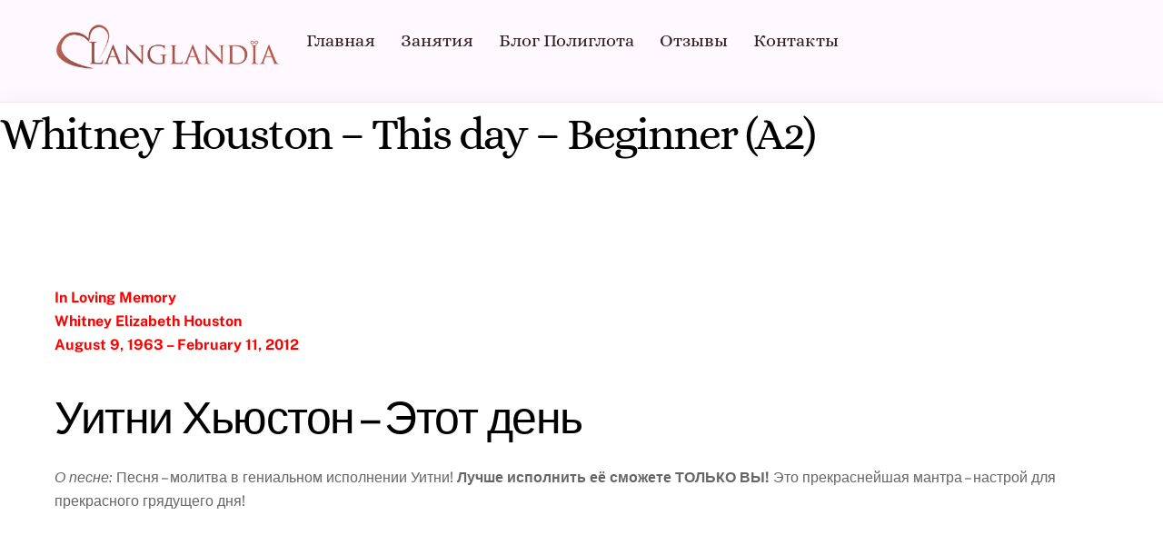

--- FILE ---
content_type: text/html; charset=UTF-8
request_url: https://langlandia.com/whitney-houston-this-day/
body_size: 57434
content:
<!DOCTYPE html>
<html lang="en">
<head>
        <meta charset="UTF-8">
        <meta name="viewport" content="width=device-width, initial-scale=1, minimum-scale=1">
        <style id="tb_inline_styles" data-no-optimize="1">.tb_animation_on{overflow-x:hidden}.themify_builder .wow{visibility:hidden;animation-fill-mode:both}[data-tf-animation]{will-change:transform,opacity,visibility}.themify_builder .tf_lax_done{transition-duration:.8s;transition-timing-function:cubic-bezier(.165,.84,.44,1)}[data-sticky-active].tb_sticky_scroll_active{z-index:1}[data-sticky-active].tb_sticky_scroll_active .hide-on-stick{display:none}@media(min-width:1025px){.hide-desktop{width:0!important;height:0!important;padding:0!important;visibility:hidden!important;margin:0!important;display:table-column!important;background:0!important;content-visibility:hidden;overflow:hidden!important}}@media(min-width:769px) and (max-width:1024px){.hide-tablet_landscape{width:0!important;height:0!important;padding:0!important;visibility:hidden!important;margin:0!important;display:table-column!important;background:0!important;content-visibility:hidden;overflow:hidden!important}}@media(min-width:481px) and (max-width:768px){.hide-tablet{width:0!important;height:0!important;padding:0!important;visibility:hidden!important;margin:0!important;display:table-column!important;background:0!important;content-visibility:hidden;overflow:hidden!important}}@media(max-width:480px){.hide-mobile{width:0!important;height:0!important;padding:0!important;visibility:hidden!important;margin:0!important;display:table-column!important;background:0!important;content-visibility:hidden;overflow:hidden!important}}@media(max-width:768px){div.module-gallery-grid{--galn:var(--galt)}}@media(max-width:480px){
                .themify_map.tf_map_loaded{width:100%!important}
                .ui.builder_button,.ui.nav li a{padding:.525em 1.15em}
                .fullheight>.row_inner:not(.tb_col_count_1){min-height:0}
                div.module-gallery-grid{--galn:var(--galm);gap:8px}
            }</style><noscript><style>.themify_builder .wow,.wow .tf_lazy{visibility:visible!important}</style></noscript>            <style id="tf_lazy_style" data-no-optimize="1">
                .tf_svg_lazy{
                    content-visibility:auto;
                    background-size:100% 25%!important;
                    background-repeat:no-repeat!important;
                    background-position:0 0, 0 33.4%,0 66.6%,0 100%!important;
                    transition:filter .3s linear!important;
                    filter:blur(25px)!important;                    transform:translateZ(0)
                }
                .tf_svg_lazy_loaded{
                    filter:blur(0)!important
                }
                [data-lazy]:is(.module,.module_row:not(.tb_first)),.module[data-lazy] .ui,.module_row[data-lazy]:not(.tb_first):is(>.row_inner,.module_column[data-lazy],.module_subrow[data-lazy]){
                    background-image:none!important
                }
            </style>
            <noscript>
                <style>
                    .tf_svg_lazy{
                        display:none!important
                    }
                </style>
            </noscript>
                    <style id="tf_lazy_common" data-no-optimize="1">
                        img{
                max-width:100%;
                height:auto
            }
                                    :where(.tf_in_flx,.tf_flx){display:inline-flex;flex-wrap:wrap;place-items:center}
            .tf_fa,:is(em,i) tf-lottie{display:inline-block;vertical-align:middle}:is(em,i) tf-lottie{width:1.5em;height:1.5em}.tf_fa{width:1em;height:1em;stroke-width:0;stroke:currentColor;overflow:visible;fill:currentColor;pointer-events:none;text-rendering:optimizeSpeed;buffered-rendering:static}#tf_svg symbol{overflow:visible}:where(.tf_lazy){position:relative;visibility:visible;display:block;opacity:.3}.wow .tf_lazy:not(.tf_swiper-slide){visibility:hidden;opacity:1}div.tf_audio_lazy audio{visibility:hidden;height:0;display:inline}.mejs-container{visibility:visible}.tf_iframe_lazy{transition:opacity .3s ease-in-out;min-height:10px}:where(.tf_flx),.tf_swiper-wrapper{display:flex}.tf_swiper-slide{flex-shrink:0;opacity:0;width:100%;height:100%}.tf_swiper-wrapper>br,.tf_lazy.tf_swiper-wrapper .tf_lazy:after,.tf_lazy.tf_swiper-wrapper .tf_lazy:before{display:none}.tf_lazy:after,.tf_lazy:before{content:'';display:inline-block;position:absolute;width:10px!important;height:10px!important;margin:0 3px;top:50%!important;inset-inline:auto 50%!important;border-radius:100%;background-color:currentColor;visibility:visible;animation:tf-hrz-loader infinite .75s cubic-bezier(.2,.68,.18,1.08)}.tf_lazy:after{width:6px!important;height:6px!important;inset-inline:50% auto!important;margin-top:3px;animation-delay:-.4s}@keyframes tf-hrz-loader{0%,100%{transform:scale(1);opacity:1}50%{transform:scale(.1);opacity:.6}}.tf_lazy_lightbox{position:fixed;background:rgba(11,11,11,.8);color:#ccc;top:0;left:0;display:flex;align-items:center;justify-content:center;z-index:999}.tf_lazy_lightbox .tf_lazy:after,.tf_lazy_lightbox .tf_lazy:before{background:#fff}.tf_vd_lazy,tf-lottie{display:flex;flex-wrap:wrap}tf-lottie{aspect-ratio:1.777}.tf_w.tf_vd_lazy video{width:100%;height:auto;position:static;object-fit:cover}
        </style>
        <link type="image/png" href="https://langlandia.com/wp-content/uploads/2018/07/favicon-Langlandia.png" rel="apple-touch-icon" /><link type="image/png" href="https://langlandia.com/wp-content/uploads/2018/07/favicon-Langlandia.png" rel="icon" />	<script type="text/javascript">function theChampLoadEvent(e){var t=window.onload;if(typeof window.onload!="function"){window.onload=e}else{window.onload=function(){t();e()}}}</script>
		<script type="text/javascript">var theChampDefaultLang = 'en', theChampCloseIconPath = 'https://langlandia.com/wp-content/plugins/super-socializer/images/close.png';</script>
		<script>var theChampSiteUrl = 'https://langlandia.com', theChampVerified = 0, theChampEmailPopup = 0, heateorSsMoreSharePopupSearchText = 'Search';</script>
			<script> var theChampFBKey = '', theChampFBLang = 'en', theChampFbLikeMycred = 0, theChampSsga = 0, theChampCommentNotification = 0, theChampHeateorFcmRecentComments = 0, theChampFbIosLogin = 0; </script>
						<script type="text/javascript">var theChampFBCommentUrl = 'https://langlandia.com/whitney-houston-this-day/'; var theChampFBCommentColor = 'light'; var theChampFBCommentNumPosts = ''; var theChampFBCommentWidth = '100%'; var theChampFBCommentOrderby = 'social'; var theChampCommentingTabs = "wordpress,facebook,disqus", theChampGpCommentsUrl = 'https://langlandia.com/whitney-houston-this-day/', theChampDisqusShortname = '', theChampScEnabledTabs = 'wordpress,fb', theChampScLabel = 'Leave a reply', theChampScTabLabels = {"wordpress":"Default Comments (0)","fb":"Facebook Comments","disqus":"Disqus Comments"}, theChampGpCommentsWidth = 0, theChampCommentingId = 'respond'</script>
						<script> var theChampSharingAjaxUrl = 'https://langlandia.com/wp-admin/admin-ajax.php', heateorSsFbMessengerAPI = 'fb-messenger://share/?link=%encoded_post_url%',heateorSsWhatsappShareAPI = 'api', heateorSsUrlCountFetched = [], heateorSsSharesText = 'Shares', heateorSsShareText = 'Share', theChampPluginIconPath = 'https://langlandia.com/wp-content/plugins/super-socializer/images/logo.png', theChampSaveSharesLocally = 0, theChampHorizontalSharingCountEnable = 0, theChampVerticalSharingCountEnable = 0, theChampSharingOffset = 10, theChampCounterOffset = -10, theChampMobileStickySharingEnabled = 0, heateorSsCopyLinkMessage = "Link copied.";
		var heateorSsHorSharingShortUrl = "https://langlandia.com/whitney-houston-this-day/";var heateorSsVerticalSharingShortUrl = "https://langlandia.com/whitney-houston-this-day/";		</script>
			<style type="text/css">
						.the_champ_button_instagram span.the_champ_svg,a.the_champ_instagram span.the_champ_svg{background:radial-gradient(circle at 30% 107%,#fdf497 0,#fdf497 5%,#fd5949 45%,#d6249f 60%,#285aeb 90%)}
					.the_champ_horizontal_sharing .the_champ_svg,.heateor_ss_standard_follow_icons_container .the_champ_svg{
					color: #fff;
				border-width: 0px;
		border-style: solid;
		border-color: transparent;
	}
		.the_champ_horizontal_sharing .theChampTCBackground{
		color:#666;
	}
		.the_champ_horizontal_sharing span.the_champ_svg:hover,.heateor_ss_standard_follow_icons_container span.the_champ_svg:hover{
				border-color: transparent;
	}
		.the_champ_vertical_sharing span.the_champ_svg,.heateor_ss_floating_follow_icons_container span.the_champ_svg{
					color: #fff;
				border-width: 0px;
		border-style: solid;
		border-color: transparent;
	}
		.the_champ_vertical_sharing .theChampTCBackground{
		color:#666;
	}
		.the_champ_vertical_sharing span.the_champ_svg:hover,.heateor_ss_floating_follow_icons_container span.the_champ_svg:hover{
						border-color: transparent;
		}
	@media screen and (max-width:783px){.the_champ_vertical_sharing{display:none!important}}</style>
	<meta name='robots' content='index, follow, max-image-preview:large, max-snippet:-1, max-video-preview:-1' />
	<style>img:is([sizes="auto" i], [sizes^="auto," i]) { contain-intrinsic-size: 3000px 1500px }</style>
	
	<!-- This site is optimized with the Yoast SEO plugin v24.5 - https://yoast.com/wordpress/plugins/seo/ -->
	<title>Whitney Houston - This day - Beginner (A2) - Langlandia</title>
	<link rel="canonical" href="https://langlandia.com/whitney-houston-this-day/" />
	<meta property="og:locale" content="en_US" />
	<meta property="og:type" content="article" />
	<meta property="og:title" content="Whitney Houston - This day - Beginner (A2) - Langlandia" />
	<meta property="og:description" content="О песне Слушать Словарь Упражнение 1 Упражнение 2 Упражнение 3 Вопросы и Ответы Отзывы Меню Песен Следующий урок In Loving MemoryWhitney Elizabeth HoustonAugust 9, 1963 – February 11, 2012 Уитни Хьюстон &#8211; Этот день О песне: Песня – молитва в гениальном исполнении Уитни! Лучше исполнить её сможете ТОЛЬКО ВЫ! Это прекраснейшая мантра – настрой для прекрасного грядущего [&hellip;]" />
	<meta property="og:url" content="https://langlandia.com/whitney-houston-this-day/" />
	<meta property="og:site_name" content="Langlandia" />
	<meta property="article:published_time" content="2018-11-02T09:39:01+00:00" />
	<meta property="article:modified_time" content="2021-06-19T05:28:10+00:00" />
	<meta property="og:image" content="https://langlandia.com/wp-content/uploads/2019/07/Elena-Konstantinova500.jpg" />
	<meta name="author" content="Anastasiia Synenko" />
	<meta name="twitter:card" content="summary_large_image" />
	<meta name="twitter:label1" content="Written by" />
	<meta name="twitter:data1" content="Anastasiia Synenko" />
	<script type="application/ld+json" class="yoast-schema-graph">{"@context":"https://schema.org","@graph":[{"@type":"WebPage","@id":"https://langlandia.com/whitney-houston-this-day/","url":"https://langlandia.com/whitney-houston-this-day/","name":"Whitney Houston - This day - Beginner (A2) - Langlandia","isPartOf":{"@id":"https://langlandia.com/#website"},"primaryImageOfPage":{"@id":"https://langlandia.com/whitney-houston-this-day/#primaryimage"},"image":{"@id":"https://langlandia.com/whitney-houston-this-day/#primaryimage"},"thumbnailUrl":"https://langlandia.com/wp-content/uploads/2019/07/Elena-Konstantinova500.jpg","datePublished":"2018-11-02T09:39:01+00:00","dateModified":"2021-06-19T05:28:10+00:00","author":{"@id":"https://langlandia.com/#/schema/person/4c4e0952b947364acc0d9e706b205189"},"breadcrumb":{"@id":"https://langlandia.com/whitney-houston-this-day/#breadcrumb"},"inLanguage":"en","potentialAction":[{"@type":"ReadAction","target":["https://langlandia.com/whitney-houston-this-day/"]}]},{"@type":"ImageObject","inLanguage":"en","@id":"https://langlandia.com/whitney-houston-this-day/#primaryimage","url":"https://langlandia.com/wp-content/uploads/2019/07/Elena-Konstantinova500.jpg","contentUrl":"https://langlandia.com/wp-content/uploads/2019/07/Elena-Konstantinova500.jpg"},{"@type":"BreadcrumbList","@id":"https://langlandia.com/whitney-houston-this-day/#breadcrumb","itemListElement":[{"@type":"ListItem","position":1,"name":"Home","item":"https://langlandia.com/"},{"@type":"ListItem","position":2,"name":"Whitney Houston &#8211; This day &#8211; Beginner (A2)"}]},{"@type":"WebSite","@id":"https://langlandia.com/#website","url":"https://langlandia.com/","name":"Langlandia","description":"","potentialAction":[{"@type":"SearchAction","target":{"@type":"EntryPoint","urlTemplate":"https://langlandia.com/?s={search_term_string}"},"query-input":{"@type":"PropertyValueSpecification","valueRequired":true,"valueName":"search_term_string"}}],"inLanguage":"en"},{"@type":"Person","@id":"https://langlandia.com/#/schema/person/4c4e0952b947364acc0d9e706b205189","name":"Anastasiia Synenko","image":{"@type":"ImageObject","inLanguage":"en","@id":"https://langlandia.com/#/schema/person/image/","url":"https://secure.gravatar.com/avatar/fe4449d9c8157c0947b283282442a6cc55ad25923c24801fa448ec24ff8074cc?s=96&d=mm&r=g","contentUrl":"https://secure.gravatar.com/avatar/fe4449d9c8157c0947b283282442a6cc55ad25923c24801fa448ec24ff8074cc?s=96&d=mm&r=g","caption":"Anastasiia Synenko"},"url":"https://langlandia.com/author/admin/"}]}</script>
	<!-- / Yoast SEO plugin. -->


<link rel="alternate" type="application/rss+xml" title="Langlandia &raquo; Feed" href="https://langlandia.com/feed/" />
<link rel="alternate" type="application/rss+xml" title="Langlandia &raquo; Comments Feed" href="https://langlandia.com/comments/feed/" />
		<!-- This site uses the Google Analytics by ExactMetrics plugin v8.3.2 - Using Analytics tracking - https://www.exactmetrics.com/ -->
		<!-- Note: ExactMetrics is not currently configured on this site. The site owner needs to authenticate with Google Analytics in the ExactMetrics settings panel. -->
					<!-- No tracking code set -->
				<!-- / Google Analytics by ExactMetrics -->
		<link rel="preload" href="https://langlandia.com/wp-content/plugins/litespeed-cache/assets/css/litespeed-dummy.css?ver=ee85c0bb706108ef2beb0e64de37fba8" as="style">
<style id='global-styles-inline-css'>
:root{--wp--preset--aspect-ratio--square: 1;--wp--preset--aspect-ratio--4-3: 4/3;--wp--preset--aspect-ratio--3-4: 3/4;--wp--preset--aspect-ratio--3-2: 3/2;--wp--preset--aspect-ratio--2-3: 2/3;--wp--preset--aspect-ratio--16-9: 16/9;--wp--preset--aspect-ratio--9-16: 9/16;--wp--preset--color--black: #000000;--wp--preset--color--cyan-bluish-gray: #abb8c3;--wp--preset--color--white: #ffffff;--wp--preset--color--pale-pink: #f78da7;--wp--preset--color--vivid-red: #cf2e2e;--wp--preset--color--luminous-vivid-orange: #ff6900;--wp--preset--color--luminous-vivid-amber: #fcb900;--wp--preset--color--light-green-cyan: #7bdcb5;--wp--preset--color--vivid-green-cyan: #00d084;--wp--preset--color--pale-cyan-blue: #8ed1fc;--wp--preset--color--vivid-cyan-blue: #0693e3;--wp--preset--color--vivid-purple: #9b51e0;--wp--preset--gradient--vivid-cyan-blue-to-vivid-purple: linear-gradient(135deg,rgba(6,147,227,1) 0%,rgb(155,81,224) 100%);--wp--preset--gradient--light-green-cyan-to-vivid-green-cyan: linear-gradient(135deg,rgb(122,220,180) 0%,rgb(0,208,130) 100%);--wp--preset--gradient--luminous-vivid-amber-to-luminous-vivid-orange: linear-gradient(135deg,rgba(252,185,0,1) 0%,rgba(255,105,0,1) 100%);--wp--preset--gradient--luminous-vivid-orange-to-vivid-red: linear-gradient(135deg,rgba(255,105,0,1) 0%,rgb(207,46,46) 100%);--wp--preset--gradient--very-light-gray-to-cyan-bluish-gray: linear-gradient(135deg,rgb(238,238,238) 0%,rgb(169,184,195) 100%);--wp--preset--gradient--cool-to-warm-spectrum: linear-gradient(135deg,rgb(74,234,220) 0%,rgb(151,120,209) 20%,rgb(207,42,186) 40%,rgb(238,44,130) 60%,rgb(251,105,98) 80%,rgb(254,248,76) 100%);--wp--preset--gradient--blush-light-purple: linear-gradient(135deg,rgb(255,206,236) 0%,rgb(152,150,240) 100%);--wp--preset--gradient--blush-bordeaux: linear-gradient(135deg,rgb(254,205,165) 0%,rgb(254,45,45) 50%,rgb(107,0,62) 100%);--wp--preset--gradient--luminous-dusk: linear-gradient(135deg,rgb(255,203,112) 0%,rgb(199,81,192) 50%,rgb(65,88,208) 100%);--wp--preset--gradient--pale-ocean: linear-gradient(135deg,rgb(255,245,203) 0%,rgb(182,227,212) 50%,rgb(51,167,181) 100%);--wp--preset--gradient--electric-grass: linear-gradient(135deg,rgb(202,248,128) 0%,rgb(113,206,126) 100%);--wp--preset--gradient--midnight: linear-gradient(135deg,rgb(2,3,129) 0%,rgb(40,116,252) 100%);--wp--preset--font-size--small: 13px;--wp--preset--font-size--medium: clamp(14px, 0.875rem + ((1vw - 3.2px) * 0.469), 20px);--wp--preset--font-size--large: clamp(22.041px, 1.378rem + ((1vw - 3.2px) * 1.091), 36px);--wp--preset--font-size--x-large: clamp(25.014px, 1.563rem + ((1vw - 3.2px) * 1.327), 42px);--wp--preset--font-family--system-font: -apple-system,BlinkMacSystemFont,"Segoe UI",Roboto,Oxygen-Sans,Ubuntu,Cantarell,"Helvetica Neue",sans-serif;--wp--preset--spacing--20: 0.44rem;--wp--preset--spacing--30: 0.67rem;--wp--preset--spacing--40: 1rem;--wp--preset--spacing--50: 1.5rem;--wp--preset--spacing--60: 2.25rem;--wp--preset--spacing--70: 3.38rem;--wp--preset--spacing--80: 5.06rem;--wp--preset--shadow--natural: 6px 6px 9px rgba(0, 0, 0, 0.2);--wp--preset--shadow--deep: 12px 12px 50px rgba(0, 0, 0, 0.4);--wp--preset--shadow--sharp: 6px 6px 0px rgba(0, 0, 0, 0.2);--wp--preset--shadow--outlined: 6px 6px 0px -3px rgba(255, 255, 255, 1), 6px 6px rgba(0, 0, 0, 1);--wp--preset--shadow--crisp: 6px 6px 0px rgba(0, 0, 0, 1);}:where(body) { margin: 0; }.wp-site-blocks > .alignleft { float: left; margin-right: 2em; }.wp-site-blocks > .alignright { float: right; margin-left: 2em; }.wp-site-blocks > .aligncenter { justify-content: center; margin-left: auto; margin-right: auto; }:where(.wp-site-blocks) > * { margin-block-start: 24px; margin-block-end: 0; }:where(.wp-site-blocks) > :first-child { margin-block-start: 0; }:where(.wp-site-blocks) > :last-child { margin-block-end: 0; }:root { --wp--style--block-gap: 24px; }:root :where(.is-layout-flow) > :first-child{margin-block-start: 0;}:root :where(.is-layout-flow) > :last-child{margin-block-end: 0;}:root :where(.is-layout-flow) > *{margin-block-start: 24px;margin-block-end: 0;}:root :where(.is-layout-constrained) > :first-child{margin-block-start: 0;}:root :where(.is-layout-constrained) > :last-child{margin-block-end: 0;}:root :where(.is-layout-constrained) > *{margin-block-start: 24px;margin-block-end: 0;}:root :where(.is-layout-flex){gap: 24px;}:root :where(.is-layout-grid){gap: 24px;}.is-layout-flow > .alignleft{float: left;margin-inline-start: 0;margin-inline-end: 2em;}.is-layout-flow > .alignright{float: right;margin-inline-start: 2em;margin-inline-end: 0;}.is-layout-flow > .aligncenter{margin-left: auto !important;margin-right: auto !important;}.is-layout-constrained > .alignleft{float: left;margin-inline-start: 0;margin-inline-end: 2em;}.is-layout-constrained > .alignright{float: right;margin-inline-start: 2em;margin-inline-end: 0;}.is-layout-constrained > .aligncenter{margin-left: auto !important;margin-right: auto !important;}.is-layout-constrained > :where(:not(.alignleft):not(.alignright):not(.alignfull)){margin-left: auto !important;margin-right: auto !important;}body .is-layout-flex{display: flex;}.is-layout-flex{flex-wrap: wrap;align-items: center;}.is-layout-flex > :is(*, div){margin: 0;}body .is-layout-grid{display: grid;}.is-layout-grid > :is(*, div){margin: 0;}body{font-family: var(--wp--preset--font-family--system-font);font-size: var(--wp--preset--font-size--medium);line-height: 1.6;padding-top: 0px;padding-right: 0px;padding-bottom: 0px;padding-left: 0px;}a:where(:not(.wp-element-button)){text-decoration: underline;}:root :where(.wp-element-button, .wp-block-button__link){background-color: #32373c;border-width: 0;color: #fff;font-family: inherit;font-size: inherit;line-height: inherit;padding: calc(0.667em + 2px) calc(1.333em + 2px);text-decoration: none;}.has-black-color{color: var(--wp--preset--color--black) !important;}.has-cyan-bluish-gray-color{color: var(--wp--preset--color--cyan-bluish-gray) !important;}.has-white-color{color: var(--wp--preset--color--white) !important;}.has-pale-pink-color{color: var(--wp--preset--color--pale-pink) !important;}.has-vivid-red-color{color: var(--wp--preset--color--vivid-red) !important;}.has-luminous-vivid-orange-color{color: var(--wp--preset--color--luminous-vivid-orange) !important;}.has-luminous-vivid-amber-color{color: var(--wp--preset--color--luminous-vivid-amber) !important;}.has-light-green-cyan-color{color: var(--wp--preset--color--light-green-cyan) !important;}.has-vivid-green-cyan-color{color: var(--wp--preset--color--vivid-green-cyan) !important;}.has-pale-cyan-blue-color{color: var(--wp--preset--color--pale-cyan-blue) !important;}.has-vivid-cyan-blue-color{color: var(--wp--preset--color--vivid-cyan-blue) !important;}.has-vivid-purple-color{color: var(--wp--preset--color--vivid-purple) !important;}.has-black-background-color{background-color: var(--wp--preset--color--black) !important;}.has-cyan-bluish-gray-background-color{background-color: var(--wp--preset--color--cyan-bluish-gray) !important;}.has-white-background-color{background-color: var(--wp--preset--color--white) !important;}.has-pale-pink-background-color{background-color: var(--wp--preset--color--pale-pink) !important;}.has-vivid-red-background-color{background-color: var(--wp--preset--color--vivid-red) !important;}.has-luminous-vivid-orange-background-color{background-color: var(--wp--preset--color--luminous-vivid-orange) !important;}.has-luminous-vivid-amber-background-color{background-color: var(--wp--preset--color--luminous-vivid-amber) !important;}.has-light-green-cyan-background-color{background-color: var(--wp--preset--color--light-green-cyan) !important;}.has-vivid-green-cyan-background-color{background-color: var(--wp--preset--color--vivid-green-cyan) !important;}.has-pale-cyan-blue-background-color{background-color: var(--wp--preset--color--pale-cyan-blue) !important;}.has-vivid-cyan-blue-background-color{background-color: var(--wp--preset--color--vivid-cyan-blue) !important;}.has-vivid-purple-background-color{background-color: var(--wp--preset--color--vivid-purple) !important;}.has-black-border-color{border-color: var(--wp--preset--color--black) !important;}.has-cyan-bluish-gray-border-color{border-color: var(--wp--preset--color--cyan-bluish-gray) !important;}.has-white-border-color{border-color: var(--wp--preset--color--white) !important;}.has-pale-pink-border-color{border-color: var(--wp--preset--color--pale-pink) !important;}.has-vivid-red-border-color{border-color: var(--wp--preset--color--vivid-red) !important;}.has-luminous-vivid-orange-border-color{border-color: var(--wp--preset--color--luminous-vivid-orange) !important;}.has-luminous-vivid-amber-border-color{border-color: var(--wp--preset--color--luminous-vivid-amber) !important;}.has-light-green-cyan-border-color{border-color: var(--wp--preset--color--light-green-cyan) !important;}.has-vivid-green-cyan-border-color{border-color: var(--wp--preset--color--vivid-green-cyan) !important;}.has-pale-cyan-blue-border-color{border-color: var(--wp--preset--color--pale-cyan-blue) !important;}.has-vivid-cyan-blue-border-color{border-color: var(--wp--preset--color--vivid-cyan-blue) !important;}.has-vivid-purple-border-color{border-color: var(--wp--preset--color--vivid-purple) !important;}.has-vivid-cyan-blue-to-vivid-purple-gradient-background{background: var(--wp--preset--gradient--vivid-cyan-blue-to-vivid-purple) !important;}.has-light-green-cyan-to-vivid-green-cyan-gradient-background{background: var(--wp--preset--gradient--light-green-cyan-to-vivid-green-cyan) !important;}.has-luminous-vivid-amber-to-luminous-vivid-orange-gradient-background{background: var(--wp--preset--gradient--luminous-vivid-amber-to-luminous-vivid-orange) !important;}.has-luminous-vivid-orange-to-vivid-red-gradient-background{background: var(--wp--preset--gradient--luminous-vivid-orange-to-vivid-red) !important;}.has-very-light-gray-to-cyan-bluish-gray-gradient-background{background: var(--wp--preset--gradient--very-light-gray-to-cyan-bluish-gray) !important;}.has-cool-to-warm-spectrum-gradient-background{background: var(--wp--preset--gradient--cool-to-warm-spectrum) !important;}.has-blush-light-purple-gradient-background{background: var(--wp--preset--gradient--blush-light-purple) !important;}.has-blush-bordeaux-gradient-background{background: var(--wp--preset--gradient--blush-bordeaux) !important;}.has-luminous-dusk-gradient-background{background: var(--wp--preset--gradient--luminous-dusk) !important;}.has-pale-ocean-gradient-background{background: var(--wp--preset--gradient--pale-ocean) !important;}.has-electric-grass-gradient-background{background: var(--wp--preset--gradient--electric-grass) !important;}.has-midnight-gradient-background{background: var(--wp--preset--gradient--midnight) !important;}.has-small-font-size{font-size: var(--wp--preset--font-size--small) !important;}.has-medium-font-size{font-size: var(--wp--preset--font-size--medium) !important;}.has-large-font-size{font-size: var(--wp--preset--font-size--large) !important;}.has-x-large-font-size{font-size: var(--wp--preset--font-size--x-large) !important;}.has-system-font-font-family{font-family: var(--wp--preset--font-family--system-font) !important;}
:root :where(.wp-block-pullquote){font-size: clamp(0.984em, 0.984rem + ((1vw - 0.2em) * 0.645), 1.5em);line-height: 1.6;}
</style>
<link rel="preload" href="https://langlandia.com/wp-content/plugins/announcement-bar/css/style.css?ver=2.2.3" as="style"><link rel='stylesheet' id='announcement-bar-style-css' href='https://langlandia.com/wp-content/plugins/announcement-bar/css/style.css?ver=2.2.3' media='all' />
<style id='akismet-widget-style-inline-css'>

			.a-stats {
				--akismet-color-mid-green: #357b49;
				--akismet-color-white: #fff;
				--akismet-color-light-grey: #f6f7f7;

				max-width: 350px;
				width: auto;
			}

			.a-stats * {
				all: unset;
				box-sizing: border-box;
			}

			.a-stats strong {
				font-weight: 600;
			}

			.a-stats a.a-stats__link,
			.a-stats a.a-stats__link:visited,
			.a-stats a.a-stats__link:active {
				background: var(--akismet-color-mid-green);
				border: none;
				box-shadow: none;
				border-radius: 8px;
				color: var(--akismet-color-white);
				cursor: pointer;
				display: block;
				font-family: -apple-system, BlinkMacSystemFont, 'Segoe UI', 'Roboto', 'Oxygen-Sans', 'Ubuntu', 'Cantarell', 'Helvetica Neue', sans-serif;
				font-weight: 500;
				padding: 12px;
				text-align: center;
				text-decoration: none;
				transition: all 0.2s ease;
			}

			/* Extra specificity to deal with TwentyTwentyOne focus style */
			.widget .a-stats a.a-stats__link:focus {
				background: var(--akismet-color-mid-green);
				color: var(--akismet-color-white);
				text-decoration: none;
			}

			.a-stats a.a-stats__link:hover {
				filter: brightness(110%);
				box-shadow: 0 4px 12px rgba(0, 0, 0, 0.06), 0 0 2px rgba(0, 0, 0, 0.16);
			}

			.a-stats .count {
				color: var(--akismet-color-white);
				display: block;
				font-size: 1.5em;
				line-height: 1.4;
				padding: 0 13px;
				white-space: nowrap;
			}
		
</style>
<link rel="preload" href="https://langlandia.com/wp-content/plugins/newsletter/style.css?ver=8.7.0" as="style"><link rel='stylesheet' id='newsletter-css' href='https://langlandia.com/wp-content/plugins/newsletter/style.css?ver=8.7.0' media='all' />
<link rel="preload" href="https://langlandia.com/wp-content/plugins/super-socializer/css/front.css?ver=7.14.2" as="style"><link rel='stylesheet' id='the_champ_frontend_css-css' href='https://langlandia.com/wp-content/plugins/super-socializer/css/front.css?ver=7.14.2' media='all' />
<link rel="preload" href="https://langlandia.com/wp-content/plugins/themify-shortcodes/assets/styles.css?ver=ee85c0bb706108ef2beb0e64de37fba8" as="style"><link rel='stylesheet' id='themify-shortcodes-css' href='https://langlandia.com/wp-content/plugins/themify-shortcodes/assets/styles.css?ver=ee85c0bb706108ef2beb0e64de37fba8' media='all' />
<link rel="preload" href="https://langlandia.com/wp-content/plugins/themify-ptb/public/css/ptb-public.css?ver=2.2.4" as="style"><link rel='stylesheet' id='ptb-css' href='https://langlandia.com/wp-content/plugins/themify-ptb/public/css/ptb-public.css?ver=2.2.4' media='all' />
<script src="https://langlandia.com/wp-includes/js/jquery/jquery.min.js?ver=3.7.1" id="jquery-core-js"></script>
<script src="https://langlandia.com/wp-content/plugins/super-socializer/js/front/social_login/general.js?ver=7.14.2" id="the_champ_ss_general_scripts-js"></script>
<script src="https://langlandia.com/wp-content/plugins/super-socializer/js/front/facebook/sdk.js?ver=7.14.2" id="the_champ_fb_sdk-js"></script>
<script src="https://langlandia.com/wp-content/plugins/super-socializer/js/front/facebook/commenting.js?ver=7.14.2" id="the_champ_fb_commenting-js"></script>
<script src="https://langlandia.com/wp-content/plugins/super-socializer/js/front/sharing/sharing.js?ver=7.14.2" id="the_champ_share_counts-js"></script>
<script id="ptb-js-extra">
var ptb = {"url":"https:\/\/langlandia.com\/wp-content\/plugins\/themify-ptb\/public\/","ver":"2.2.4","include":"https:\/\/langlandia.com\/wp-includes\/js\/","is_themify":"1","jqmeter":"https:\/\/langlandia.com\/wp-content\/plugins\/themify-ptb\/public\/js\/jqmeter.min.js","ajaxurl":"https:\/\/langlandia.com\/wp-admin\/admin-ajax.php","lng":"en","map_key":null,"modules":{"gallery":{"js":"https:\/\/langlandia.com\/wp-content\/plugins\/themify-ptb\/public\/js\/modules\/gallery.js","selector":".ptb_extra_showcase, .ptb_extra_gallery_masonry .ptb_extra_gallery"},"map":{"js":"https:\/\/langlandia.com\/wp-content\/plugins\/themify-ptb\/public\/js\/modules\/map.js","selector":".ptb_extra_map"},"progress_bar":{"js":"https:\/\/langlandia.com\/wp-content\/plugins\/themify-ptb\/public\/js\/modules\/progress_bar.js","selector":".ptb_extra_progress_bar"},"rating":{"js":"https:\/\/langlandia.com\/wp-content\/plugins\/themify-ptb\/public\/js\/modules\/rating.js","selector":".ptb_extra_rating"},"video":{"js":"https:\/\/langlandia.com\/wp-content\/plugins\/themify-ptb\/public\/js\/modules\/video.js","selector":".ptb_extra_show_video"},"accordion":{"js":"https:\/\/langlandia.com\/wp-content\/plugins\/themify-ptb\/public\/js\/modules\/accordion.js","selector":".ptb_extra_accordion"},"lightbox":{"js":"https:\/\/langlandia.com\/wp-content\/plugins\/themify-ptb\/public\/js\/modules\/lightbox.js","selector":".ptb_lightbox, .ptb_extra_lightbox, .ptb_extra_video_lightbox"},"masonry":{"js":"https:\/\/langlandia.com\/wp-content\/plugins\/themify-ptb\/public\/js\/modules\/masonry.js","selector":".ptb_masonry"},"post_filter":{"js":"https:\/\/langlandia.com\/wp-content\/plugins\/themify-ptb\/public\/js\/modules\/post_filter.js","selector":".ptb-post-filter"}}};
</script>
<script defer="defer" src="https://langlandia.com/wp-content/plugins/themify-ptb/public/js/ptb-public.js?ver=2.2.4" id="ptb-js"></script>
<link rel="https://api.w.org/" href="https://langlandia.com/wp-json/" /><link rel="alternate" title="JSON" type="application/json" href="https://langlandia.com/wp-json/wp/v2/posts/3368" /><link rel="EditURI" type="application/rsd+xml" title="RSD" href="https://langlandia.com/xmlrpc.php?rsd" />

<link rel='shortlink' href='https://langlandia.com/?p=3368' />
<link rel="alternate" title="oEmbed (JSON)" type="application/json+oembed" href="https://langlandia.com/wp-json/oembed/1.0/embed?url=https%3A%2F%2Flanglandia.com%2Fwhitney-houston-this-day%2F" />
<link rel="alternate" title="oEmbed (XML)" type="text/xml+oembed" href="https://langlandia.com/wp-json/oembed/1.0/embed?url=https%3A%2F%2Flanglandia.com%2Fwhitney-houston-this-day%2F&#038;format=xml" />

	<style>
	@keyframes themifyAnimatedBG{
		0%{background-color:#e6e9fa}100%{background-color:#f5e2ec}50%{background-color:#e4f7e1}33.3%{background-color:#f0dcf5}25%{background-color:#faf6c3}20%{background-color:#fae1e1}16.7%{background-color:#fae0cd}
	}
	.module_row.animated-bg,#footerwrap{
		animation:themifyAnimatedBG 35000ms infinite alternate
	}
	</style>
	<meta name="google-site-verification" content="oKsNnbFdY-MjKy3TAdJJP4zKyCiS19KEd_2cZwgGPR8" /><link rel="prefetch" href="https://langlandia.com/wp-content/themes/themify-ultra/js/themify-script.js?ver=8.0.6" as="script" fetchpriority="low"><link rel="prefetch" href="https://langlandia.com/wp-content/themes/themify-ultra/themify/js/modules/themify-sidemenu.js?ver=8.1.8" as="script" fetchpriority="low"><link rel="preload" href="https://langlandia.com/wp-content/uploads/2019/03/New-logo-eternity-1900-1.png" as="image"><link rel="prefetch" href="https://langlandia.com/wp-content/themes/themify-ultra/themify/css/modules/animate.min.css?ver=8.1.8" as="style"><link rel="prefetch" href="https://langlandia.com/wp-content/themes/themify-ultra/themify/js/modules/animate.js?ver=8.1.8" as="script" fetchpriority="low"><link rel="prefetch" href="https://langlandia.com/wp-content/themes/themify-ultra/themify/themify-builder/js/modules/feature.js?ver=8.1.8" as="script" fetchpriority="low"><link rel="preload" href="https://langlandia.com/wp-content/themes/themify-ultra/themify/themify-builder/js/themify-builder-script.js?ver=8.1.8" as="script" fetchpriority="low"><style id="tf_gf_fonts_style">@font-face{font-family:'Alice';font-display:swap;src:url(https://fonts.gstatic.com/s/alice/v20/OpNCnoEEmtHa6GcDrg7shw.woff2) format('woff2');unicode-range:U+0460-052F,U+1C80-1C8A,U+20B4,U+2DE0-2DFF,U+A640-A69F,U+FE2E-FE2F;}@font-face{font-family:'Alice';font-display:swap;src:url(https://fonts.gstatic.com/s/alice/v20/OpNCnoEEmtHa6GcKrg7shw.woff2) format('woff2');unicode-range:U+0301,U+0400-045F,U+0490-0491,U+04B0-04B1,U+2116;}@font-face{font-family:'Alice';font-display:swap;src:url(https://fonts.gstatic.com/s/alice/v20/OpNCnoEEmtHa6GcArg7shw.woff2) format('woff2');unicode-range:U+0100-02BA,U+02BD-02C5,U+02C7-02CC,U+02CE-02D7,U+02DD-02FF,U+0304,U+0308,U+0329,U+1D00-1DBF,U+1E00-1E9F,U+1EF2-1EFF,U+2020,U+20A0-20AB,U+20AD-20C0,U+2113,U+2C60-2C7F,U+A720-A7FF;}@font-face{font-family:'Alice';font-display:swap;src:url(https://fonts.gstatic.com/s/alice/v20/OpNCnoEEmtHa6GcOrg4.woff2) format('woff2');unicode-range:U+0000-00FF,U+0131,U+0152-0153,U+02BB-02BC,U+02C6,U+02DA,U+02DC,U+0304,U+0308,U+0329,U+2000-206F,U+20AC,U+2122,U+2191,U+2193,U+2212,U+2215,U+FEFF,U+FFFD;}@font-face{font-family:'EB Garamond';font-style:italic;font-display:swap;src:url(https://fonts.gstatic.com/s/ebgaramond/v31/SlGFmQSNjdsmc35JDF1K5GRwUjcdlttVFm-rI7e8QL9wU6ingQ.woff2) format('woff2');unicode-range:U+0460-052F,U+1C80-1C8A,U+20B4,U+2DE0-2DFF,U+A640-A69F,U+FE2E-FE2F;}@font-face{font-family:'EB Garamond';font-style:italic;font-display:swap;src:url(https://fonts.gstatic.com/s/ebgaramond/v31/SlGFmQSNjdsmc35JDF1K5GRwUjcdlttVFm-rI7e8QL95U6ingQ.woff2) format('woff2');unicode-range:U+0301,U+0400-045F,U+0490-0491,U+04B0-04B1,U+2116;}@font-face{font-family:'EB Garamond';font-style:italic;font-display:swap;src:url(https://fonts.gstatic.com/s/ebgaramond/v31/SlGFmQSNjdsmc35JDF1K5GRwUjcdlttVFm-rI7e8QL9xU6ingQ.woff2) format('woff2');unicode-range:U+1F00-1FFF;}@font-face{font-family:'EB Garamond';font-style:italic;font-display:swap;src:url(https://fonts.gstatic.com/s/ebgaramond/v31/SlGFmQSNjdsmc35JDF1K5GRwUjcdlttVFm-rI7e8QL9-U6ingQ.woff2) format('woff2');unicode-range:U+0370-0377,U+037A-037F,U+0384-038A,U+038C,U+038E-03A1,U+03A3-03FF;}@font-face{font-family:'EB Garamond';font-style:italic;font-display:swap;src:url(https://fonts.gstatic.com/s/ebgaramond/v31/SlGFmQSNjdsmc35JDF1K5GRwUjcdlttVFm-rI7e8QL9yU6ingQ.woff2) format('woff2');unicode-range:U+0102-0103,U+0110-0111,U+0128-0129,U+0168-0169,U+01A0-01A1,U+01AF-01B0,U+0300-0301,U+0303-0304,U+0308-0309,U+0323,U+0329,U+1EA0-1EF9,U+20AB;}@font-face{font-family:'EB Garamond';font-style:italic;font-display:swap;src:url(https://fonts.gstatic.com/s/ebgaramond/v31/SlGFmQSNjdsmc35JDF1K5GRwUjcdlttVFm-rI7e8QL9zU6ingQ.woff2) format('woff2');unicode-range:U+0100-02BA,U+02BD-02C5,U+02C7-02CC,U+02CE-02D7,U+02DD-02FF,U+0304,U+0308,U+0329,U+1D00-1DBF,U+1E00-1E9F,U+1EF2-1EFF,U+2020,U+20A0-20AB,U+20AD-20C0,U+2113,U+2C60-2C7F,U+A720-A7FF;}@font-face{font-family:'EB Garamond';font-style:italic;font-display:swap;src:url(https://fonts.gstatic.com/s/ebgaramond/v31/SlGFmQSNjdsmc35JDF1K5GRwUjcdlttVFm-rI7e8QL99U6g.woff2) format('woff2');unicode-range:U+0000-00FF,U+0131,U+0152-0153,U+02BB-02BC,U+02C6,U+02DA,U+02DC,U+0304,U+0308,U+0329,U+2000-206F,U+20AC,U+2122,U+2191,U+2193,U+2212,U+2215,U+FEFF,U+FFFD;}@font-face{font-family:'EB Garamond';font-display:swap;src:url(https://fonts.gstatic.com/s/ebgaramond/v31/SlGDmQSNjdsmc35JDF1K5E55YMjF_7DPuGi-6_RkCY9_S6w.woff2) format('woff2');unicode-range:U+0460-052F,U+1C80-1C8A,U+20B4,U+2DE0-2DFF,U+A640-A69F,U+FE2E-FE2F;}@font-face{font-family:'EB Garamond';font-display:swap;src:url(https://fonts.gstatic.com/s/ebgaramond/v31/SlGDmQSNjdsmc35JDF1K5E55YMjF_7DPuGi-6_RkAI9_S6w.woff2) format('woff2');unicode-range:U+0301,U+0400-045F,U+0490-0491,U+04B0-04B1,U+2116;}@font-face{font-family:'EB Garamond';font-display:swap;src:url(https://fonts.gstatic.com/s/ebgaramond/v31/SlGDmQSNjdsmc35JDF1K5E55YMjF_7DPuGi-6_RkCI9_S6w.woff2) format('woff2');unicode-range:U+1F00-1FFF;}@font-face{font-family:'EB Garamond';font-display:swap;src:url(https://fonts.gstatic.com/s/ebgaramond/v31/SlGDmQSNjdsmc35JDF1K5E55YMjF_7DPuGi-6_RkB49_S6w.woff2) format('woff2');unicode-range:U+0370-0377,U+037A-037F,U+0384-038A,U+038C,U+038E-03A1,U+03A3-03FF;}@font-face{font-family:'EB Garamond';font-display:swap;src:url(https://fonts.gstatic.com/s/ebgaramond/v31/SlGDmQSNjdsmc35JDF1K5E55YMjF_7DPuGi-6_RkC49_S6w.woff2) format('woff2');unicode-range:U+0102-0103,U+0110-0111,U+0128-0129,U+0168-0169,U+01A0-01A1,U+01AF-01B0,U+0300-0301,U+0303-0304,U+0308-0309,U+0323,U+0329,U+1EA0-1EF9,U+20AB;}@font-face{font-family:'EB Garamond';font-display:swap;src:url(https://fonts.gstatic.com/s/ebgaramond/v31/SlGDmQSNjdsmc35JDF1K5E55YMjF_7DPuGi-6_RkCo9_S6w.woff2) format('woff2');unicode-range:U+0100-02BA,U+02BD-02C5,U+02C7-02CC,U+02CE-02D7,U+02DD-02FF,U+0304,U+0308,U+0329,U+1D00-1DBF,U+1E00-1E9F,U+1EF2-1EFF,U+2020,U+20A0-20AB,U+20AD-20C0,U+2113,U+2C60-2C7F,U+A720-A7FF;}@font-face{font-family:'EB Garamond';font-display:swap;src:url(https://fonts.gstatic.com/s/ebgaramond/v31/SlGDmQSNjdsmc35JDF1K5E55YMjF_7DPuGi-6_RkBI9_.woff2) format('woff2');unicode-range:U+0000-00FF,U+0131,U+0152-0153,U+02BB-02BC,U+02C6,U+02DA,U+02DC,U+0304,U+0308,U+0329,U+2000-206F,U+20AC,U+2122,U+2191,U+2193,U+2212,U+2215,U+FEFF,U+FFFD;}@font-face{font-family:'Kaushan Script';font-display:swap;src:url(https://fonts.gstatic.com/s/kaushanscript/v18/vm8vdRfvXFLG3OLnsO15WYS5DG72wNJHMw.woff2) format('woff2');unicode-range:U+0100-02BA,U+02BD-02C5,U+02C7-02CC,U+02CE-02D7,U+02DD-02FF,U+0304,U+0308,U+0329,U+1D00-1DBF,U+1E00-1E9F,U+1EF2-1EFF,U+2020,U+20A0-20AB,U+20AD-20C0,U+2113,U+2C60-2C7F,U+A720-A7FF;}@font-face{font-family:'Kaushan Script';font-display:swap;src:url(https://fonts.gstatic.com/s/kaushanscript/v18/vm8vdRfvXFLG3OLnsO15WYS5DG74wNI.woff2) format('woff2');unicode-range:U+0000-00FF,U+0131,U+0152-0153,U+02BB-02BC,U+02C6,U+02DA,U+02DC,U+0304,U+0308,U+0329,U+2000-206F,U+20AC,U+2122,U+2191,U+2193,U+2212,U+2215,U+FEFF,U+FFFD;}@font-face{font-family:'Oswald';font-display:swap;src:url(https://fonts.gstatic.com/s/oswald/v56/TK3_WkUHHAIjg75cFRf3bXL8LICs1_FvsUtiZTaR.woff2) format('woff2');unicode-range:U+0460-052F,U+1C80-1C8A,U+20B4,U+2DE0-2DFF,U+A640-A69F,U+FE2E-FE2F;}@font-face{font-family:'Oswald';font-display:swap;src:url(https://fonts.gstatic.com/s/oswald/v56/TK3_WkUHHAIjg75cFRf3bXL8LICs1_FvsUJiZTaR.woff2) format('woff2');unicode-range:U+0301,U+0400-045F,U+0490-0491,U+04B0-04B1,U+2116;}@font-face{font-family:'Oswald';font-display:swap;src:url(https://fonts.gstatic.com/s/oswald/v56/TK3_WkUHHAIjg75cFRf3bXL8LICs1_FvsUliZTaR.woff2) format('woff2');unicode-range:U+0102-0103,U+0110-0111,U+0128-0129,U+0168-0169,U+01A0-01A1,U+01AF-01B0,U+0300-0301,U+0303-0304,U+0308-0309,U+0323,U+0329,U+1EA0-1EF9,U+20AB;}@font-face{font-family:'Oswald';font-display:swap;src:url(https://fonts.gstatic.com/s/oswald/v56/TK3_WkUHHAIjg75cFRf3bXL8LICs1_FvsUhiZTaR.woff2) format('woff2');unicode-range:U+0100-02BA,U+02BD-02C5,U+02C7-02CC,U+02CE-02D7,U+02DD-02FF,U+0304,U+0308,U+0329,U+1D00-1DBF,U+1E00-1E9F,U+1EF2-1EFF,U+2020,U+20A0-20AB,U+20AD-20C0,U+2113,U+2C60-2C7F,U+A720-A7FF;}@font-face{font-family:'Oswald';font-display:swap;src:url(https://fonts.gstatic.com/s/oswald/v56/TK3_WkUHHAIjg75cFRf3bXL8LICs1_FvsUZiZQ.woff2) format('woff2');unicode-range:U+0000-00FF,U+0131,U+0152-0153,U+02BB-02BC,U+02C6,U+02DA,U+02DC,U+0304,U+0308,U+0329,U+2000-206F,U+20AC,U+2122,U+2191,U+2193,U+2212,U+2215,U+FEFF,U+FFFD;}@font-face{font-family:'Public Sans';font-style:italic;font-display:swap;src:url(https://fonts.gstatic.com/s/publicsans/v20/ijwTs572Xtc6ZYQws9YVwnNDTJPax9k0.woff2) format('woff2');unicode-range:U+0102-0103,U+0110-0111,U+0128-0129,U+0168-0169,U+01A0-01A1,U+01AF-01B0,U+0300-0301,U+0303-0304,U+0308-0309,U+0323,U+0329,U+1EA0-1EF9,U+20AB;}@font-face{font-family:'Public Sans';font-style:italic;font-display:swap;src:url(https://fonts.gstatic.com/s/publicsans/v20/ijwTs572Xtc6ZYQws9YVwnNDTJLax9k0.woff2) format('woff2');unicode-range:U+0100-02BA,U+02BD-02C5,U+02C7-02CC,U+02CE-02D7,U+02DD-02FF,U+0304,U+0308,U+0329,U+1D00-1DBF,U+1E00-1E9F,U+1EF2-1EFF,U+2020,U+20A0-20AB,U+20AD-20C0,U+2113,U+2C60-2C7F,U+A720-A7FF;}@font-face{font-family:'Public Sans';font-style:italic;font-display:swap;src:url(https://fonts.gstatic.com/s/publicsans/v20/ijwTs572Xtc6ZYQws9YVwnNDTJzaxw.woff2) format('woff2');unicode-range:U+0000-00FF,U+0131,U+0152-0153,U+02BB-02BC,U+02C6,U+02DA,U+02DC,U+0304,U+0308,U+0329,U+2000-206F,U+20AC,U+2122,U+2191,U+2193,U+2212,U+2215,U+FEFF,U+FFFD;}@font-face{font-family:'Public Sans';font-style:italic;font-weight:600;font-display:swap;src:url(https://fonts.gstatic.com/s/publicsans/v20/ijwTs572Xtc6ZYQws9YVwnNDTJPax9k0.woff2) format('woff2');unicode-range:U+0102-0103,U+0110-0111,U+0128-0129,U+0168-0169,U+01A0-01A1,U+01AF-01B0,U+0300-0301,U+0303-0304,U+0308-0309,U+0323,U+0329,U+1EA0-1EF9,U+20AB;}@font-face{font-family:'Public Sans';font-style:italic;font-weight:600;font-display:swap;src:url(https://fonts.gstatic.com/s/publicsans/v20/ijwTs572Xtc6ZYQws9YVwnNDTJLax9k0.woff2) format('woff2');unicode-range:U+0100-02BA,U+02BD-02C5,U+02C7-02CC,U+02CE-02D7,U+02DD-02FF,U+0304,U+0308,U+0329,U+1D00-1DBF,U+1E00-1E9F,U+1EF2-1EFF,U+2020,U+20A0-20AB,U+20AD-20C0,U+2113,U+2C60-2C7F,U+A720-A7FF;}@font-face{font-family:'Public Sans';font-style:italic;font-weight:600;font-display:swap;src:url(https://fonts.gstatic.com/s/publicsans/v20/ijwTs572Xtc6ZYQws9YVwnNDTJzaxw.woff2) format('woff2');unicode-range:U+0000-00FF,U+0131,U+0152-0153,U+02BB-02BC,U+02C6,U+02DA,U+02DC,U+0304,U+0308,U+0329,U+2000-206F,U+20AC,U+2122,U+2191,U+2193,U+2212,U+2215,U+FEFF,U+FFFD;}@font-face{font-family:'Public Sans';font-style:italic;font-weight:700;font-display:swap;src:url(https://fonts.gstatic.com/s/publicsans/v20/ijwTs572Xtc6ZYQws9YVwnNDTJPax9k0.woff2) format('woff2');unicode-range:U+0102-0103,U+0110-0111,U+0128-0129,U+0168-0169,U+01A0-01A1,U+01AF-01B0,U+0300-0301,U+0303-0304,U+0308-0309,U+0323,U+0329,U+1EA0-1EF9,U+20AB;}@font-face{font-family:'Public Sans';font-style:italic;font-weight:700;font-display:swap;src:url(https://fonts.gstatic.com/s/publicsans/v20/ijwTs572Xtc6ZYQws9YVwnNDTJLax9k0.woff2) format('woff2');unicode-range:U+0100-02BA,U+02BD-02C5,U+02C7-02CC,U+02CE-02D7,U+02DD-02FF,U+0304,U+0308,U+0329,U+1D00-1DBF,U+1E00-1E9F,U+1EF2-1EFF,U+2020,U+20A0-20AB,U+20AD-20C0,U+2113,U+2C60-2C7F,U+A720-A7FF;}@font-face{font-family:'Public Sans';font-style:italic;font-weight:700;font-display:swap;src:url(https://fonts.gstatic.com/s/publicsans/v20/ijwTs572Xtc6ZYQws9YVwnNDTJzaxw.woff2) format('woff2');unicode-range:U+0000-00FF,U+0131,U+0152-0153,U+02BB-02BC,U+02C6,U+02DA,U+02DC,U+0304,U+0308,U+0329,U+2000-206F,U+20AC,U+2122,U+2191,U+2193,U+2212,U+2215,U+FEFF,U+FFFD;}@font-face{font-family:'Public Sans';font-display:swap;src:url(https://fonts.gstatic.com/s/publicsans/v20/ijwRs572Xtc6ZYQws9YVwnNJfJ7Cww.woff2) format('woff2');unicode-range:U+0102-0103,U+0110-0111,U+0128-0129,U+0168-0169,U+01A0-01A1,U+01AF-01B0,U+0300-0301,U+0303-0304,U+0308-0309,U+0323,U+0329,U+1EA0-1EF9,U+20AB;}@font-face{font-family:'Public Sans';font-display:swap;src:url(https://fonts.gstatic.com/s/publicsans/v20/ijwRs572Xtc6ZYQws9YVwnNIfJ7Cww.woff2) format('woff2');unicode-range:U+0100-02BA,U+02BD-02C5,U+02C7-02CC,U+02CE-02D7,U+02DD-02FF,U+0304,U+0308,U+0329,U+1D00-1DBF,U+1E00-1E9F,U+1EF2-1EFF,U+2020,U+20A0-20AB,U+20AD-20C0,U+2113,U+2C60-2C7F,U+A720-A7FF;}@font-face{font-family:'Public Sans';font-display:swap;src:url(https://fonts.gstatic.com/s/publicsans/v20/ijwRs572Xtc6ZYQws9YVwnNGfJ4.woff2) format('woff2');unicode-range:U+0000-00FF,U+0131,U+0152-0153,U+02BB-02BC,U+02C6,U+02DA,U+02DC,U+0304,U+0308,U+0329,U+2000-206F,U+20AC,U+2122,U+2191,U+2193,U+2212,U+2215,U+FEFF,U+FFFD;}@font-face{font-family:'Public Sans';font-weight:600;font-display:swap;src:url(https://fonts.gstatic.com/s/publicsans/v20/ijwRs572Xtc6ZYQws9YVwnNJfJ7Cww.woff2) format('woff2');unicode-range:U+0102-0103,U+0110-0111,U+0128-0129,U+0168-0169,U+01A0-01A1,U+01AF-01B0,U+0300-0301,U+0303-0304,U+0308-0309,U+0323,U+0329,U+1EA0-1EF9,U+20AB;}@font-face{font-family:'Public Sans';font-weight:600;font-display:swap;src:url(https://fonts.gstatic.com/s/publicsans/v20/ijwRs572Xtc6ZYQws9YVwnNIfJ7Cww.woff2) format('woff2');unicode-range:U+0100-02BA,U+02BD-02C5,U+02C7-02CC,U+02CE-02D7,U+02DD-02FF,U+0304,U+0308,U+0329,U+1D00-1DBF,U+1E00-1E9F,U+1EF2-1EFF,U+2020,U+20A0-20AB,U+20AD-20C0,U+2113,U+2C60-2C7F,U+A720-A7FF;}@font-face{font-family:'Public Sans';font-weight:600;font-display:swap;src:url(https://fonts.gstatic.com/s/publicsans/v20/ijwRs572Xtc6ZYQws9YVwnNGfJ4.woff2) format('woff2');unicode-range:U+0000-00FF,U+0131,U+0152-0153,U+02BB-02BC,U+02C6,U+02DA,U+02DC,U+0304,U+0308,U+0329,U+2000-206F,U+20AC,U+2122,U+2191,U+2193,U+2212,U+2215,U+FEFF,U+FFFD;}@font-face{font-family:'Public Sans';font-weight:700;font-display:swap;src:url(https://fonts.gstatic.com/s/publicsans/v20/ijwRs572Xtc6ZYQws9YVwnNJfJ7Cww.woff2) format('woff2');unicode-range:U+0102-0103,U+0110-0111,U+0128-0129,U+0168-0169,U+01A0-01A1,U+01AF-01B0,U+0300-0301,U+0303-0304,U+0308-0309,U+0323,U+0329,U+1EA0-1EF9,U+20AB;}@font-face{font-family:'Public Sans';font-weight:700;font-display:swap;src:url(https://fonts.gstatic.com/s/publicsans/v20/ijwRs572Xtc6ZYQws9YVwnNIfJ7Cww.woff2) format('woff2');unicode-range:U+0100-02BA,U+02BD-02C5,U+02C7-02CC,U+02CE-02D7,U+02DD-02FF,U+0304,U+0308,U+0329,U+1D00-1DBF,U+1E00-1E9F,U+1EF2-1EFF,U+2020,U+20A0-20AB,U+20AD-20C0,U+2113,U+2C60-2C7F,U+A720-A7FF;}@font-face{font-family:'Public Sans';font-weight:700;font-display:swap;src:url(https://fonts.gstatic.com/s/publicsans/v20/ijwRs572Xtc6ZYQws9YVwnNGfJ4.woff2) format('woff2');unicode-range:U+0000-00FF,U+0131,U+0152-0153,U+02BB-02BC,U+02C6,U+02DA,U+02DC,U+0304,U+0308,U+0329,U+2000-206F,U+20AC,U+2122,U+2191,U+2193,U+2212,U+2215,U+FEFF,U+FFFD;}@font-face{font-family:'Roboto Slab';font-display:swap;src:url(https://fonts.gstatic.com/s/robotoslab/v35/BngbUXZYTXPIvIBgJJSb6s3BzlRRfKOFbvjojISmYmRjRdE.woff2) format('woff2');unicode-range:U+0460-052F,U+1C80-1C8A,U+20B4,U+2DE0-2DFF,U+A640-A69F,U+FE2E-FE2F;}@font-face{font-family:'Roboto Slab';font-display:swap;src:url(https://fonts.gstatic.com/s/robotoslab/v35/BngbUXZYTXPIvIBgJJSb6s3BzlRRfKOFbvjojISma2RjRdE.woff2) format('woff2');unicode-range:U+0301,U+0400-045F,U+0490-0491,U+04B0-04B1,U+2116;}@font-face{font-family:'Roboto Slab';font-display:swap;src:url(https://fonts.gstatic.com/s/robotoslab/v35/BngbUXZYTXPIvIBgJJSb6s3BzlRRfKOFbvjojISmY2RjRdE.woff2) format('woff2');unicode-range:U+1F00-1FFF;}@font-face{font-family:'Roboto Slab';font-display:swap;src:url(https://fonts.gstatic.com/s/robotoslab/v35/BngbUXZYTXPIvIBgJJSb6s3BzlRRfKOFbvjojISmbGRjRdE.woff2) format('woff2');unicode-range:U+0370-0377,U+037A-037F,U+0384-038A,U+038C,U+038E-03A1,U+03A3-03FF;}@font-face{font-family:'Roboto Slab';font-display:swap;src:url(https://fonts.gstatic.com/s/robotoslab/v35/BngbUXZYTXPIvIBgJJSb6s3BzlRRfKOFbvjojISmYGRjRdE.woff2) format('woff2');unicode-range:U+0102-0103,U+0110-0111,U+0128-0129,U+0168-0169,U+01A0-01A1,U+01AF-01B0,U+0300-0301,U+0303-0304,U+0308-0309,U+0323,U+0329,U+1EA0-1EF9,U+20AB;}@font-face{font-family:'Roboto Slab';font-display:swap;src:url(https://fonts.gstatic.com/s/robotoslab/v35/BngbUXZYTXPIvIBgJJSb6s3BzlRRfKOFbvjojISmYWRjRdE.woff2) format('woff2');unicode-range:U+0100-02BA,U+02BD-02C5,U+02C7-02CC,U+02CE-02D7,U+02DD-02FF,U+0304,U+0308,U+0329,U+1D00-1DBF,U+1E00-1E9F,U+1EF2-1EFF,U+2020,U+20A0-20AB,U+20AD-20C0,U+2113,U+2C60-2C7F,U+A720-A7FF;}@font-face{font-family:'Roboto Slab';font-display:swap;src:url(https://fonts.gstatic.com/s/robotoslab/v35/BngbUXZYTXPIvIBgJJSb6s3BzlRRfKOFbvjojISmb2Rj.woff2) format('woff2');unicode-range:U+0000-00FF,U+0131,U+0152-0153,U+02BB-02BC,U+02C6,U+02DA,U+02DC,U+0304,U+0308,U+0329,U+2000-206F,U+20AC,U+2122,U+2191,U+2193,U+2212,U+2215,U+FEFF,U+FFFD;}</style><link rel="preload" fetchpriority="high" href="https://langlandia.com/wp-content/uploads/themify-concate/3307184900/themify-117574621.css" as="style"><link fetchpriority="high" id="themify_concate-css" rel="stylesheet" href="https://langlandia.com/wp-content/uploads/themify-concate/3307184900/themify-117574621.css"><link rel="preconnect" href="https://www.youtube.com"></head>
<body class="wp-singular post-template-default single single-post postid-3368 single-format-standard wp-theme-themify-ultra skin-default sidebar-none full_width no-home tb_animation_on ready-view header-horizontal fixed-header-enabled footer-block theme-color-burgundy social-widget-off search-off revealing-footer single-classic-layout sidemenu-active">
<a class="screen-reader-text skip-to-content" href="#content">Skip to content</a><svg id="tf_svg" style="display:none"><defs><symbol id="tf-ti-angle-double-down" viewBox="0 0 32 32"><path d="M16 20.06 28.88 7.13 27.55 5.8 16 17.38 4.44 5.8 3.12 7.13zm0 6.44 11.56-11.56 1.32 1.31L16 29.13 3.13 16.24l1.3-1.31z"/></symbol><symbol id="tf-ti-facebook" viewBox="0 0 32 32"><path d="M23.44 10.5h-5V7.75c0-1.44.19-2.25 2.25-2.25h2.75V0H19c-5.31 0-7.13 2.69-7.13 7.19v3.31h-3.3V16h3.3v16h6.57V16h4.44z"/></symbol><symbol id="tf-fab-facebook" viewBox="0 0 17 32"><path d="M13.5 5.31q-1.13 0-1.78.38t-.85.94-.18 1.43V12H16l-.75 5.69h-4.56V32H4.8V17.7H0V12h4.8V7.5q0-3.56 2-5.53T12.13 0q2.68 0 4.37.25v5.06h-3z"/></symbol><symbol id="tf-fab-youtube" viewBox="0 0 36 32"><path d="M34.38 7.75q.18.75.34 1.88t.22 2.21.1 2.03.02 1.57V16q0 5.63-.68 8.31-.32 1.07-1.13 1.88t-1.94 1.12q-1.19.32-4.5.47t-6.06.22H18q-10.7 0-13.31-.69-2.44-.68-3.07-3-.31-1.18-.47-3.28T.94 17.5V16q0-5.56.68-8.25.32-1.12 1.13-1.94T4.69 4.7q1.18-.31 4.5-.47T15.25 4H18q10.69 0 13.31.69 1.13.31 1.94 1.12t1.13 1.94zM14.5 21.13 23.44 16l-8.94-5.06v10.19z"/></symbol><symbol id="tf-ti-instagram" viewBox="0 0 32 32"><path d="M24.5 0C28.63 0 32 3.38 32 7.5v17c0 4.13-3.38 7.5-7.5 7.5h-17A7.52 7.52 0 0 1 0 24.5v-17C0 3.37 3.38 0 7.5 0h17zm5.63 24.5V13.19h-6.07c.57 1.12.88 2.37.88 3.75a8.94 8.94 0 1 1-17.88 0c0-1.38.31-2.63.88-3.75H1.87V24.5a5.68 5.68 0 0 0 5.63 5.63h17a5.68 5.68 0 0 0 5.62-5.63zm-7.07-7.56c0-3.88-3.19-7.07-7.06-7.07s-7.06 3.2-7.06 7.07S12.13 24 16 24s7.06-3.19 7.06-7.06zm-.18-5.63h7.25V7.5a5.68 5.68 0 0 0-5.63-5.63h-17A5.68 5.68 0 0 0 1.87 7.5v3.81h7.25C10.75 9.31 13.25 8 16 8s5.25 1.31 6.88 3.31zm4.3-6.19c0-.56-.43-1-1-1h-2.56c-.56 0-1.06.44-1.06 1v2.44c0 .57.5 1 1.07 1h2.56c.56 0 1-.44 1-1V5.13z"/></symbol><symbol id="tf-ti-linkedin" viewBox="0 0 32 32"><path d="M1.3 11v19.4h6.5V10.9H1.3zm3.3-9.4c2.2 0 3.6 1.5 3.6 3.3S6.8 8.3 4.6 8.3h-.1C2.3 8.3.9 6.8.9 5s1.5-3.3 3.7-3.3zm19 8.9c4.3 0 7.5 2.8 7.5 8.7v11.2h-6.5V20c0-2.6-1-4.4-3.3-4.4-1.7 0-2.8 1.2-3.3 2.3l-.2 1.7v10.8h-6.4V10.9h6.4v2.9a6.3 6.3 0 0 1 5.8-3.3z"/></symbol><style id="tf_fonts_style">.tf_fa.tf-fab-youtube{width:1.125em}</style></defs></svg><script> </script><div id="pagewrap" class="tf_box hfeed site">
					<div id="headerwrap"  class=' tf_box'>

			
										                                                    <div class="header-icons tf_hide">
                                <a id="menu-icon" class="tf_inline_b tf_text_dec" href="#mobile-menu" aria-label="Menu"><span class="menu-icon-inner tf_inline_b tf_vmiddle tf_overflow"></span><span class="screen-reader-text">Menu</span></a>
				                            </div>
                        
			<header id="header" class="tf_box pagewidth tf_clearfix" itemscope="itemscope" itemtype="https://schema.org/WPHeader">

	            
	            <div class="header-bar tf_box">
				    <div id="site-logo"><a href="https://langlandia.com" title="Langlandia"><img  src="https://langlandia.com/wp-content/uploads/2019/03/New-logo-eternity-1900-1.png" alt="Langlandia" class="site-logo-image" width="250" data-tf-not-load="1" fetchpriority="high"></a></div>				</div>
				<!-- /.header-bar -->

									<div id="mobile-menu" class="sidemenu sidemenu-off tf_scrollbar">
												
						<div class="navbar-wrapper tf_clearfix">
                            														
							
							
							<nav id="main-nav-wrap" itemscope="itemscope" itemtype="https://schema.org/SiteNavigationElement">
								<ul id="main-nav" class="main-nav tf_clearfix tf_box"><li  id="menu-item-15734" class="menu-item-page-482 menu-item menu-item-type-post_type menu-item-object-page menu-item-home menu-item-15734"><a  href="https://langlandia.com/">Главная</a> </li>
<li  id="menu-item-15721" class="menu-item-page-15716 menu-item menu-item-type-post_type menu-item-object-page menu-item-15721"><a  href="https://langlandia.com/rc/">Занятия</a> </li>
<li  id="menu-item-15711" class="menu-item-page-15707 menu-item menu-item-type-post_type menu-item-object-page menu-item-15711"><a  href="https://langlandia.com/%d0%b1%d0%bb%d0%be%d0%b3/">Блог Полиглота</a> </li>
<li  id="menu-item-20001" class="menu-item-page-1343 menu-item menu-item-type-post_type menu-item-object-page menu-item-20001"><a  href="https://langlandia.com/?page_id=1343">Отзывы</a> </li>
<li  id="menu-item-15732" class="menu-item-page-15723 menu-item menu-item-type-post_type menu-item-object-page menu-item-15732"><a  href="https://langlandia.com/?page_id=15723">Контакты</a> </li>
</ul>							</nav>
							<!-- /#main-nav-wrap -->
                                                    </div>

																				<!-- /header-widgets -->
						
							<a id="menu-icon-close" aria-label="Close menu" class="tf_close tf_hide" href="#"><span class="screen-reader-text">Close Menu</span></a>

																	</div><!-- #mobile-menu -->
                     					<!-- /#mobile-menu -->
				
				
				
			</header>
			<!-- /#header -->
				        
		</div>
		<!-- /#headerwrap -->
	
	<div id="body" class="tf_box tf_clear tf_mw tf_clearfix">
		
		    <!-- layout-container -->
    <div id="layout" class="pagewidth tf_box tf_clearfix">
	<!-- content -->
<main id="content" class="tf_box tf_clearfix">
        
	<article id="post-3368" class="post tf_clearfix post-3368 type-post status-publish format-standard hentry category--3--1 category-104 category-99 has-post-title no-post-date has-post-category has-post-tag has-post-comment no-post-author ">
	    
		<div class="post-content">
		<div class="post-content-inner">

			
			<h1 class="post-title entry-title">Whitney Houston &#8211; This day &#8211; Beginner (A2)</h1>
			
			
			        <div class="entry-content">

                                        <!--themify_builder_content-->
<div id="themify_builder_content-3368" data-postid="3368" class="themify_builder_content themify_builder_content-3368 themify_builder tf_clear">
                    <div  data-lazy="1" class="module_row themify_builder_row tb_ydtl533 tb_first tf_w">
                        <div class="row_inner col_align_top tb_col_count_5 tf_box tf_rel">
                        <div  data-lazy="1" class="module_column tb-column col5-1 tb_xc7j542 first">
                    <!-- module buttons -->
<div  class="module module-buttons tb_lnyb543 buttons-horizontal outline  buttons-fullwidth wow" data-tf-animation="zoomIn" data-lazy="1">
        <div class="module-buttons-item tf_in_flx">
                        <a href="#sujet" class="ui builder_button tf_in_flx purple" >
                                                О песне                                        </a>
                </div>
            </div>
<!-- /module buttons -->
        </div>
                    <div  data-lazy="1" class="module_column tb-column col5-1 tb_343r543">
                    <!-- module buttons -->
<div  class="module module-buttons tb_2wl1543 buttons-horizontal outline  buttons-fullwidth wow" data-tf-animation="zoomIn" data-lazy="1">
        <div class="module-buttons-item tf_in_flx">
                        <a href="#video" class="ui builder_button tf_in_flx purple" >
                                                Слушать                                        </a>
                </div>
            </div>
<!-- /module buttons -->
        </div>
                    <div  data-lazy="1" class="module_column tb-column col5-1 tb_1xcu544">
                    <!-- module buttons -->
<div  class="module module-buttons tb_zf2s544 buttons-horizontal outline  buttons-fullwidth wow" data-tf-animation="zoomIn" data-lazy="1">
        <div class="module-buttons-item tf_in_flx">
                        <a href="#voc" class="ui builder_button tf_in_flx purple" >
                                                Словарь                                        </a>
                </div>
            </div>
<!-- /module buttons -->
        </div>
                    <div  data-lazy="1" class="module_column tb-column col5-1 tb_1vzb544">
                    <!-- module buttons -->
<div  class="module module-buttons tb_9q9e545 buttons-horizontal outline  buttons-fullwidth wow" data-tf-animation="zoomIn" data-lazy="1">
        <div class="module-buttons-item tf_in_flx">
                        <a href="#task1" class="ui builder_button tf_in_flx purple" >
                                                Упражнение 1                                        </a>
                </div>
            </div>
<!-- /module buttons -->
        </div>
                    <div  data-lazy="1" class="module_column tb-column col5-1 tb_732w545 last">
                    <!-- module buttons -->
<div  class="module module-buttons tb_10zy545 buttons-horizontal outline  buttons-fullwidth wow" data-tf-animation="zoomIn" data-lazy="1">
        <div class="module-buttons-item tf_in_flx">
                        <a href="#task2" class="ui builder_button tf_in_flx purple" >
                                                Упражнение 2                                        </a>
                </div>
            </div>
<!-- /module buttons -->
        </div>
                        </div>
        </div>
                        <div  data-lazy="1" class="module_row themify_builder_row tb_qr5m533 tf_w">
                        <div class="row_inner col_align_top tb_col_count_5 tf_box tf_rel">
                        <div  data-lazy="1" class="module_column tb-column col5-1 tb_23r4546 first">
                    <!-- module buttons -->
<div  class="module module-buttons tb_cne9547 buttons-horizontal outline  buttons-fullwidth wow" data-tf-animation="zoomIn" data-lazy="1">
        <div class="module-buttons-item tf_in_flx">
                        <a href="#task3" class="ui builder_button tf_in_flx purple" >
                                                Упражнение 3                                        </a>
                </div>
            </div>
<!-- /module buttons -->
        </div>
                    <div  data-lazy="1" class="module_column tb-column col5-1 tb_7mqy547">
                    <!-- module buttons -->
<div  class="module module-buttons tb_fqfp547 buttons-horizontal outline  buttons-fullwidth wow" data-tf-animation="zoomIn" data-lazy="1">
        <div class="module-buttons-item tf_in_flx">
                        <a href="#discussion" class="ui builder_button tf_in_flx purple" >
                                                Вопросы и Ответы                                        </a>
                </div>
            </div>
<!-- /module buttons -->
        </div>
                    <div  data-lazy="1" class="module_column tb-column col5-1 tb_6xkk548">
                    <!-- module buttons -->
<div  class="module module-buttons tb_q9fi548 buttons-horizontal outline  buttons-fullwidth wow" data-tf-animation="zoomIn" data-lazy="1">
        <div class="module-buttons-item tf_in_flx">
                        <a href="#feedbacks" class="ui builder_button tf_in_flx purple" >
                                                Отзывы                                        </a>
                </div>
            </div>
<!-- /module buttons -->
        </div>
                    <div  data-lazy="1" class="module_column tb-column col5-1 tb_krwy548">
                    <!-- module buttons -->
<div  class="module module-buttons tb_mcr6549 buttons-horizontal solid  buttons-fullwidth wow" data-tf-animation="zoomIn" data-lazy="1">
        <div class="module-buttons-item tf_in_flx">
                        <a href="#menu" class="ui builder_button tf_in_flx purple" >
                                                Меню Песен                                        </a>
                </div>
            </div>
<!-- /module buttons -->
        </div>
                    <div  data-lazy="1" class="module_column tb-column col5-1 tb_fhec549 last">
                    <!-- module buttons -->
<div  class="module module-buttons tb_deou549 buttons-horizontal solid  buttons-fullwidth wow" data-tf-animation="zoomIn" data-lazy="1">
        <div class="module-buttons-item tf_in_flx">
                        <a href="https://langlandia.com/alicia-keys-listen-to-your-heart/" class="ui builder_button tf_in_flx purple" >
                                                Следующий урок                                        </a>
                </div>
            </div>
<!-- /module buttons -->
        </div>
                        </div>
        </div>
                        <div  data-lazy="1" class="module_row themify_builder_row tb_94900dc tf_w">
                        <div class="row_inner col_align_top tb_col_count_1 tf_box tf_rel">
                        <div  data-lazy="1" class="module_column tb-column col-full tb_35a1c98 first">
                    <!-- module text -->
<div  class="module module-text tb_ed31202  repeat " data-lazy="1">
        <div  class="tb_text_wrap">
        <p style="text-align: left;"><span style="color: #ff0000;"><strong>In Loving Memory<br /></strong><strong>Whitney Elizabeth Houston<br /></strong><strong>August 9, 1963 – February 11, 2012</strong></span></p>    </div>
</div>
<!-- /module text -->        </div>
                        </div>
        </div>
                        <div  data-anchor="sujet" data-lazy="1" class="module_row themify_builder_row tb_has_section tb_section-sujet tb_eh5c533 tf_w">
                        <div class="row_inner col_align_top tb_col_count_1 tf_box tf_rel">
                        <div  data-lazy="1" class="module_column tb-column col-full tb_lyrv550 first">
                    <!-- module text -->
<div  class="module module-text tb_aets551   " data-lazy="1">
        <div  class="tb_text_wrap">
        <h1 style="text-align: left;">Уитни Хьюстон &#8211; Этот день</h1>
<p style="text-align: left;"><em>О песне: </em>Песня – молитва в гениальном исполнении Уитни! <strong>Лучше исполнить её сможете ТОЛЬКО ВЫ!</strong> Это прекраснейшая мантра – настрой для прекрасного грядущего дня!</p>    </div>
</div>
<!-- /module text -->        </div>
                        </div>
        </div>
                        <div  data-anchor="video" data-lazy="1" class="module_row themify_builder_row tb_has_section tb_section-video tb_8q1v533 tf_w">
                        <div class="row_inner col_align_top tb_col_count_1 tf_box tf_rel">
                        <div  data-lazy="1" class="module_column tb-column col-full tb_bhdu553 first">
                    <!-- module template_part -->
<div  class="module module-layout-part tb_ob23554 ">
    <div class="tb_layout_part_wrap tf_w"><!--themify_builder_content-->
    <div  class="themify_builder_content themify_builder_content-15780 themify_builder not_editable_builder in_the_loop" data-postid="15780">
                        <div  data-lazy="1" class="module_row themify_builder_row tb_um3b81 tf_w">
                        <div class="row_inner col_align_top tb_col_count_1 tf_box tf_rel">
                        <div  data-lazy="1" class="module_column tb-column col-full tb_l0wl82 first">
                    <!-- module feature -->
<div  class="module module-feature tb_p0sj843 no-chart layout-icon-left size-small  wow" data-tf-animation="slideInDown" data-layout-mobile="icon-top" data-layout-desktop="icon-left" data-lazy="1">
        <div class="module-feature-image tf_textc tf_rel">
                            <span class="module-feature-chart-html5 tf_box tf_rel tf_inline_b">
                                <span class="chart-html5-circle tf_w tf_h">
                                            <em class="module-feature-icon tf_rel" style="color:#c72c5d"><svg  class="tf_fa tf-ti-angle-double-down" aria-hidden="true"><use href="#tf-ti-angle-double-down"></use></svg></em>
                                    </span>

                
            </span>
                </div>
    <div class="module-feature-content tf_textc">
                <div class="tb_text_wrap">
                    </div>
    </div>
</div>
<!-- /module feature -->
        </div>
                        </div>
        </div>
            </div>
<!--/themify_builder_content--></div>
</div>
<!-- /module template_part --><!-- module text -->
<div  class="module module-text tb_7bjz554   " data-lazy="1">
        <div  class="tb_text_wrap">
        <h1 style="text-align: left;">Слушайте и подпевайте!</h1>    </div>
</div>
<!-- /module text --><!-- module text -->
<div  class="module module-text tb_je17555  repeat " data-lazy="1">
        <div  class="tb_text_wrap">
        <p style="text-align: left;"><em>Задание:</em> Прослушайте песню один или несколько раз и попробуйте внимательно вслушаться в слова. Затем приступайте к <a href="#task1">первому упражнению</a>.</p>    </div>
</div>
<!-- /module text -->        </div>
                        </div>
        </div>
                        <div  data-lazy="1" class="module_row themify_builder_row tb_z0gu534 tf_w">
                        <div class="row_inner col_align_top tb_col_count_2 tf_box tf_rel">
                        <div  data-lazy="1" class="module_column tb-column col4-2 tb_t2f7556 first">
                    <!-- module video -->
<div  class="module module-video tb_r6sk556 video-top  " data-lazy="1">
                    <div class="video-wrap-outer">
            <div class="video-wrap tf_rel tf_overflow">
                                    <noscript><iframe data-no-script src="https://www.youtube.com/embed/bflUJjH-puo?pip=1&#038;playsinline=1" allow="accelerometer;encrypted-media;gyroscope;picture-in-picture;fullscreen" class="tf_abs tf_w tf_h"></iframe></noscript>
                                </div>
            <!-- /video-wrap -->
        </div>
        <!-- /video-wrap-outer -->
            </div>
        </div>
                    <div  data-lazy="1" class="module_column tb-column col4-2 tb_kf3u556 last">
                            </div>
                        </div>
        </div>
                        <div  data-anchor="voc" data-lazy="1" class="module_row themify_builder_row tb_has_section tb_section-voc tb_bp1q534 tf_w">
                        <div class="row_inner col_align_top tb_col_count_1 tf_box tf_rel">
                        <div  data-lazy="1" class="module_column tb-column col-full tb_uha5557 first">
                    <!-- module template_part -->
<div  class="module module-layout-part tb_ut84557 ">
    <div class="tb_layout_part_wrap tf_w"><!--themify_builder_content-->
    <div  class="themify_builder_content themify_builder_content-15780 themify_builder not_editable_builder in_the_loop" data-postid="15780">
                        <div  data-lazy="1" class="module_row themify_builder_row tb_um3b81 tf_w">
                        <div class="row_inner col_align_top tb_col_count_1 tf_box tf_rel">
                        <div  data-lazy="1" class="module_column tb-column col-full tb_l0wl82 first">
                    <!-- module feature -->
<div  class="module module-feature tb_p0sj843 no-chart layout-icon-left size-small  wow" data-tf-animation="slideInDown" data-layout-mobile="icon-top" data-layout-desktop="icon-left" data-lazy="1">
        <div class="module-feature-image tf_textc tf_rel">
                            <span class="module-feature-chart-html5 tf_box tf_rel tf_inline_b">
                                <span class="chart-html5-circle tf_w tf_h">
                                            <em class="module-feature-icon tf_rel" style="color:#c72c5d"><svg  class="tf_fa tf-ti-angle-double-down" aria-hidden="true"><use href="#tf-ti-angle-double-down"></use></svg></em>
                                    </span>

                
            </span>
                </div>
    <div class="module-feature-content tf_textc">
                <div class="tb_text_wrap">
                    </div>
    </div>
</div>
<!-- /module feature -->
        </div>
                        </div>
        </div>
            </div>
<!--/themify_builder_content--></div>
</div>
<!-- /module template_part --><!-- module text -->
<div  class="module module-text tb_71n2558   " data-lazy="1">
        <div  class="tb_text_wrap">
        <h1 style="text-align: left;">Словарь</h1>    </div>
</div>
<!-- /module text -->        </div>
                        </div>
        </div>
                        <div  data-lazy="1" class="module_row themify_builder_row tb_29cj534 tf_w">
                        <div class="row_inner col_align_top tb_col_count_1 tf_box tf_rel">
                        <div  data-lazy="1" class="module_column tb-column col-full tb_vmr9558 first">
                    <!-- module text -->
<div  class="module module-text tb_ra8h559  repeat " data-lazy="1">
        <div  class="tb_text_wrap">
        <ol>
<li><strong>to give</strong> [ту-гыв] (<strong>gave</strong> [гэив] – <strong>given</strong> [гывэн]) – давать, дарить…</li>
<li><strong>this</strong> [Дыс] / <strong>these</strong> [Диз] – этот / эти</li>
<li><strong>a</strong> <strong>day</strong> [э-дэи] / <strong>daily</strong> [дэили] – день / ежедневный</li>
<li><strong>the</strong> <strong>bread</strong> [Дэ-брэд] / <strong>the</strong> <strong>flour</strong> [Дэ-флауё] / <strong>the</strong> <strong>dough</strong> [Дэ-дау] – хлеб / мука / тесто</li>
</ol>
<p><span style="color: #ff0000;">Вопрос от Татьяны: А как будет «пост» или «поститься?»</span></p>
<p>Пост (воздержание от пищи) – <strong>fast, </strong><strong>fast</strong><strong>ing</strong> <br />нарушать / соблюдать пост – <strong>break / keep the fast</strong> <br />Великий пост – <strong>Lent</strong></p>
<p>постный, т.е. разрешаемый во время поста – <strong>lenten</strong>  <br />постная еда – <strong>lenten</strong> <strong>fare</strong> <br />постное масло – <strong>vegetable</strong> <strong>oil</strong></p>
<ol start="5">
<li><strong>to</strong> <strong>say</strong> [ту-сэи] (<strong>said</strong> [сэд] – <strong>said</strong> [сэд]) – говорить, сказать</li>
<li><strong>you</strong> <strong>would</strong> <strong>give</strong> [ю-уд-гыв] – ты бы дал, «ты дашь… если…»</li>
<li><strong>to</strong> <strong>supply</strong> [ту-саплаи] / <strong>the</strong> <strong>supply</strong> [Дэ-саплаи] &#8211; поставлять, снабжать; доставлять; давать / поступление; получение; поставка, снабжение</li>
<li><strong>to</strong> <strong>need</strong> [ту-нид] / <strong>the</strong> <strong>need</strong> [Дэ-нид] – нуждаться / нужда</li>
<li><strong>according</strong> <strong>to</strong> [эко(р)дыН-ту] = <strong>in</strong> <strong>accordance</strong> <strong>with</strong> [ын-эко(р)дэнс-уыД] &#8211; согласно я = в согласии с…</li>
<li><strong>rich</strong> [рычь] / <strong>the</strong> <strong>riches</strong> [Дэ-рычес] – богатый / богатства</li>
<li><strong>to</strong> <strong>have</strong> [ту-хэв] (<strong>had</strong> [хэд] – <strong>had</strong> [хэд]) – иметь</li>
<li><strong>to</strong> <strong>have</strong> <strong>but</strong> <strong>to</strong><strong> (</strong><strong>ask</strong><strong>)</strong> [ту-хэв-бат-ту-(эск)] – нужно всего-только (попросить)</li>
</ol>
<p><span style="color: #3366ff;"><strong>I have but to ask. </strong><strong>= </strong><strong>I</strong> <strong>just</strong> <strong>have</strong> <strong>to</strong> <strong>ask</strong><strong>.</strong></span> – Мне нужно только попросить. Мне стоит только попросить.</p>
<ol start="13">
<li><strong>to</strong> <strong>receive</strong> [ту-рисив] / <strong>the</strong> <strong>receipt</strong> [Дэ-рисит] – получать / чек, квитанция</li>
<li><strong>to</strong> <strong>go</strong> [ту-гоу] (<strong>went</strong> [уэнт] – <strong>gone</strong> [ган/гон]) – двигаться, направляться, идти, ехать</li>
<li><strong>to share</strong> [ту-шеа] / <strong>the share</strong> [Дэ-шеа] / <strong>a shareholder</strong> [э-шеахоулдё] &#8211; разделять, делиться частью / доля, часть / акционер, владелец акций</li>
<li><strong>to show</strong> [ту-шёу] / <strong>the show</strong> [Дэ-шёу] / <strong>Show time!</strong> [шёу-таим] &#8211; показывать / показ, шоу / Время шоу!</li>
<li><strong>to lose</strong> [ту-луз] (<strong>lost</strong> [ласт] – <strong>lost</strong> [ласт]) – терять</li>
<li><strong>to help</strong> [ту-хэлп] / <strong>to give a hand</strong> [ту-гыв-э-хэнд] – помогать / протягивать руку помощи</li>
<li><strong>to find</strong> [ту-фаинд] (<strong>found</strong> [фаунд] – <strong>found</strong> [фаунд]) / <strong>to found</strong> [ту-фаунд] / <strong>a foundation</strong> [э-фаундэишен] – находить / основывать / основа, основание</li>
<li><strong>the</strong> <strong>way</strong> [Дэ-уэи] – путь, способ</li>
<li><strong>the</strong> <strong>truth</strong> [Дэ-труТ] / <strong>true</strong> [тру] – правда, истина / правдивый, настоящий</li>
<li><strong>the</strong> <strong>faith</strong> [Дэ-фэиТ] / <strong>faithful</strong> [фэиТфул] – вера / верный, полный веры</li>
<li><strong>so</strong> <strong>that</strong> [соу-Дэт] = <strong>so</strong> [соу] – так чтобы</li>
<li><strong>free</strong> [фри] / <strong>freedom</strong> [фридам] / <strong>sugar</strong> <strong>free</strong> [шюга-фри] &#8211; свободный, бесплатный / свобода / не содержащий сахара</li>
<li><strong>Lord</strong> [ло(р)д] / <strong>Jesus</strong> <strong>Christ</strong> [джизас-краист] – Господь / Иисус Христос</li>
<li><strong>sure</strong> [шё] / <strong>to</strong> <strong>be</strong> <strong>sure</strong> [ту-би-шё] / <strong>surely</strong> [шёли] &#8211; уверенный, точно / быть уверенным / наверняка, определенно…</li>
<li><strong>the</strong> <strong>joy</strong> [Дэ-джёи] / <strong>joyful</strong> [джифул] / <strong>to</strong> <strong>enjoy</strong> [ту-инджёи] – радость / радостный, полный радости /<br />радоваться, «наслаждаться»</li>
</ol>
<p><span style="color: #ff0000;">Вопрос от Татьяны: В чем разница между «радоваться» и «наслаждаться»?</span></p>
<p>Хотя «<strong>радоваться</strong>» (радуется сердце, появляется внутренняя приятная эмоция «активируется сердечная чакра») и «<strong>наслаждаться</strong>» (физическое, телесное наслаждение вкусом и т.д.) имеют разное смысловое значение и в разных языках, как и в русском, обозначаются отдельными словами, в английском почему-то в обоих случаях часто используется одно слово «<strong>to</strong> <strong>enjoy</strong>». При этом есть слово «<strong>to</strong> <strong>rejoice</strong>», что и обозначает «радоваться, испытывать радость, благословение»… В религиозных контекстах употребляется именно это слово. В английском с этим как-то «запутанно». Если рассмотреть словообразование «enjoy», префикс en- добавляется в словах для обозначения «движения к чему-то, пути…», например: to enrich (обогащать), to enhance (улучшать, усиливать, увеличивать), to enable (активировать, включать, делать возможным) … Можно философски понять слово «to enjoy», как «пред-радость», «путь к радости?»…</p>
<ol start="28">
<li><strong>right</strong> <strong>now</strong> [раит-нау] / <strong>right</strong> <strong>here</strong> [раит-хиа] / <strong>right</strong> <strong>away</strong> [раит-эуэи] &#8211; прямо сейчас / прямо здесь / прямо сейчас – сразу же…</li>
<li><strong>the</strong> <strong>life</strong> [Дэ-лаиф] / <strong>to</strong> <strong>live</strong> [ту-лыв] / <strong>alive</strong> [элаив] / <strong>LIVE</strong> [лаив] = <strong>in</strong> <strong>the</strong> <strong>air</strong> [ын-Ди-эа] &#8211; жизнь / жить / живой, оживленный / в прямом эфире</li>
<li><strong>to thank</strong> [ту-ТэНк] / <strong>Thanks a lot!</strong> [ТэНкс-э-лат] – благодарить / Большое спасибо!</li>
</ol>    </div>
</div>
<!-- /module text -->        </div>
                        </div>
        </div>
                        <div  data-anchor="task1" data-lazy="1" class="module_row themify_builder_row tb_has_section tb_section-task1 tb_trfg534 tf_w">
                        <div class="row_inner col_align_top tb_col_count_1 tf_box tf_rel">
                        <div  data-lazy="1" class="module_column tb-column col-full tb_gwct559 first">
                    <!-- module template_part -->
<div  class="module module-layout-part tb_2n5b560 ">
    <div class="tb_layout_part_wrap tf_w"><!--themify_builder_content-->
    <div  class="themify_builder_content themify_builder_content-15780 themify_builder not_editable_builder in_the_loop" data-postid="15780">
                        <div  data-lazy="1" class="module_row themify_builder_row tb_um3b81 tf_w">
                        <div class="row_inner col_align_top tb_col_count_1 tf_box tf_rel">
                        <div  data-lazy="1" class="module_column tb-column col-full tb_l0wl82 first">
                    <!-- module feature -->
<div  class="module module-feature tb_p0sj843 no-chart layout-icon-left size-small  wow" data-tf-animation="slideInDown" data-layout-mobile="icon-top" data-layout-desktop="icon-left" data-lazy="1">
        <div class="module-feature-image tf_textc tf_rel">
                            <span class="module-feature-chart-html5 tf_box tf_rel tf_inline_b">
                                <span class="chart-html5-circle tf_w tf_h">
                                            <em class="module-feature-icon tf_rel" style="color:#c72c5d"><svg  class="tf_fa tf-ti-angle-double-down" aria-hidden="true"><use href="#tf-ti-angle-double-down"></use></svg></em>
                                    </span>

                
            </span>
                </div>
    <div class="module-feature-content tf_textc">
                <div class="tb_text_wrap">
                    </div>
    </div>
</div>
<!-- /module feature -->
        </div>
                        </div>
        </div>
            </div>
<!--/themify_builder_content--></div>
</div>
<!-- /module template_part --><!-- module template_part -->
<div  class="module module-layout-part tb_2301560 ">
    <div class="tb_layout_part_wrap tf_w"><!--themify_builder_content-->
    <div  class="themify_builder_content themify_builder_content-11844 themify_builder not_editable_builder in_the_loop" data-postid="11844">
                        <div  data-lazy="1" class="module_row themify_builder_row tb_t13d592 tf_w">
                        <div class="row_inner col_align_top tb_col_count_1 tf_box tf_rel">
                        <div  data-lazy="1" class="module_column tb-column col-full tb_hvz3593 first">
                    <!-- module text -->
<div  class="module module-text tb_xft8843   " data-lazy="1">
        <div  class="tb_text_wrap">
        <h1>Упражнение 1</h1>
<h3><span style="color: #ff0000;">Техника &#8220;Всё-в-Одном&#8221; <strong>&#8211; &#8220;All in One&#8221;:</strong></span></h3>    </div>
</div>
<!-- /module text --><!-- module text -->
<div  class="module module-text tb_mooy623  repeat " data-lazy="1">
        <div  class="tb_text_wrap">
        <p><strong>&#8211; супер тренировка произношения!</strong> &#8211; <em>пользуйтесь транслитерацией</em> <br><strong>&#8211; эффективнейшая тренировка восприятия речи на слух!</strong> &#8211; <em>проигрывайте каждый отрывок до 10-ти раз</em><br><strong>&#8211; широкое обогащение словарного запаса! </strong>&#8211; <em>читайте словарь к каждому кусочку</em></p>
<p>1. Прослушайте аудио отрывка несколько раз, пробегая глазами по транслитерации<br>2. Прочитайте сперва ТРАНСЛИТЕРАЦИЮ вслух<br>3. Прочитайте текст вслух, подглядывая в транслитерацию и сверяя себя<br>4. Прочитайте словарь</p>
<p><strong>Повторите задания столько раз, сколько нужно!</strong></p>
<p><strong>Не спешите! Cперва повторяйте медленно, но ПРАВИЛЬНО! Затем только ускоряйтесь!</strong></p>
<p><strong>Если отрывок сложный, то поиграйте им, как со скороговоркой!</strong></p>
<p><span style="color: #ff0000;"><strong>Результат этого упражнения отображается НА ВСЕЙ ВАШЕЙ РЕЧИ, через НЕДЕЛЮ занятий!</strong></span></p>    </div>
</div>
<!-- /module text -->        </div>
                        </div>
        </div>
            </div>
<!--/themify_builder_content--></div>
</div>
<!-- /module template_part -->        </div>
                        </div>
        </div>
                        <div  data-lazy="1" class="module_row themify_builder_row tb_ils4534 tf_w">
                        <div class="row_inner col_align_top tb_col_count_1 tf_box tf_rel">
                        <div  data-lazy="1" class="module_column tb-column col-full tb_t12g561 first">
                    <!-- module text -->
<div  class="module module-text tb_6q1r561   " data-lazy="1">
        <div  class="tb_text_wrap">
        <p> </p>
<ol>
<li>
<div class="tf_lazy tf_audio_lazy tf_w tf_rel tf_box" data-playtitle="Play/Pause" data-next="Next" data-prev="Previous" data-timeslider="Time Slider"><audio data-lazy="1" data-lazy="1" class="wp-audio-shortcode" id="audio-3368-1" preload="none" style="width: 100%;" controls="controls"><source type="audio/mpeg" src="https://langlandia.com/wp-content/uploads/2018/11/Whitney-Houston-This-Day-SENT-1.mp3?_=1" /></audio></div>
<p><strong><br /><span style="color: #008080;">Give us this day… Our daily bread… You said you would…</span><br /></strong>[гыв-ас-Дыс-дэи а-дэили-брэдь-ю-сэдь-ю-уд]<br />Дай нам этот день… Наш ежедневный хлеб… Ты сказал, что дашь…</p>
</li>
<li>
<div class="tf_lazy tf_audio_lazy tf_w tf_rel tf_box" data-playtitle="Play/Pause" data-next="Next" data-prev="Previous" data-timeslider="Time Slider"><audio data-lazy="1" data-lazy="1" class="wp-audio-shortcode" id="audio-3368-2" preload="none" style="width: 100%;" controls="controls"><source type="audio/mpeg" src="https://langlandia.com/wp-content/uploads/2018/11/Whitney-Houston-This-Day-SENT-2.mp3?_=2" /></audio></div>
<p><strong><br /><span style="color: #008080;">Supply all my needs according to your riches…</span><br /></strong>[саплаи-ол-маи-нидз-экордыН-ту-ё-рычес]<br />Снабди «по всем моим нуждам», согласно Твоим богатствам…</p>
</li>
<li>
<div class="tf_lazy tf_audio_lazy tf_w tf_rel tf_box" data-playtitle="Play/Pause" data-next="Next" data-prev="Previous" data-timeslider="Time Slider"><audio data-lazy="1" data-lazy="1" class="wp-audio-shortcode" id="audio-3368-3" preload="none" style="width: 100%;" controls="controls"><source type="audio/mpeg" src="https://langlandia.com/wp-content/uploads/2018/11/Whitney-Houston-This-Day-SENT-3.mp3?_=3" /></audio></div>
<p><strong><br /><span style="color: #008080;">I have but to ask and I shall receive… Yeah</span></strong><strong><span style="color: #008080;">…</span><br /></strong>[аи-хэв-бат-ту-эск-энд-аи-шел-рисив йеа]<br />Мне стоит только попросить и я получу… Да…</p>
</li>
<li>
<div class="tf_lazy tf_audio_lazy tf_w tf_rel tf_box" data-playtitle="Play/Pause" data-next="Next" data-prev="Previous" data-timeslider="Time Slider"><audio data-lazy="1" data-lazy="1" class="wp-audio-shortcode" id="audio-3368-4" preload="none" style="width: 100%;" controls="controls"><source type="audio/mpeg" src="https://langlandia.com/wp-content/uploads/2018/11/Whitney-Houston-This-Day-SENT-4.mp3?_=4" /></audio></div>
<p><strong><br /><span style="color: #008080;">To go from here and share this love you gave to me, …</span><br /></strong>[ту-гоу-фром-хиа-энд-шеа-Дыс-лав-ю-гэив-ту-ми]<br />Отправляясь с этого места и разделяя эту любовь, которую Ты дал мне, …</p>
</li>
<li>
<div class="tf_lazy tf_audio_lazy tf_w tf_rel tf_box" data-playtitle="Play/Pause" data-next="Next" data-prev="Previous" data-timeslider="Time Slider"><audio data-lazy="1" data-lazy="1" class="wp-audio-shortcode" id="audio-3368-5" preload="none" style="width: 100%;" controls="controls"><source type="audio/mpeg" src="https://langlandia.com/wp-content/uploads/2018/11/Whitney-Houston-This-Day-SENT-5.mp3?_=5" /></audio></div>
<p><strong><br /><span style="color: #008080;">… to show someone who is lost and help them find their way…</span><br /></strong>[ту-шёу-самуан-ху-ыз-ласт-эн-хэлп-Дэм-фаинд-Дэа-уэи]<br />… чтобы показать (её) кому-то, кто заблудился и помочь им найти их путь…</p>
</li>
<li>
<div class="tf_lazy tf_audio_lazy tf_w tf_rel tf_box" data-playtitle="Play/Pause" data-next="Next" data-prev="Previous" data-timeslider="Time Slider"><audio data-lazy="1" data-lazy="1" class="wp-audio-shortcode" id="audio-3368-6" preload="none" style="width: 100%;" controls="controls"><source type="audio/mpeg" src="https://langlandia.com/wp-content/uploads/2018/11/Whitney-Houston-This-Day-SENT-6.mp3?_=6" /></audio></div>
<p><strong><br /><span style="color: #008080;">The way to truth and faith, so they can be free like me… Yeah</span></strong><strong><span style="color: #008080;">…</span><br /></strong>[Дэ-уэи-ту-труТ-эн-фэиТ-соу-Дэи-кэн-би-фри-лаик-ми йеа]<br />Путь к правде и вере, так чтобы они были свободными, как и я… Да…</p>
</li>
<li>
<div class="tf_lazy tf_audio_lazy tf_w tf_rel tf_box" data-playtitle="Play/Pause" data-next="Next" data-prev="Previous" data-timeslider="Time Slider"><audio data-lazy="1" data-lazy="1" class="wp-audio-shortcode" id="audio-3368-7" preload="none" style="width: 100%;" controls="controls"><source type="audio/mpeg" src="https://langlandia.com/wp-content/uploads/2018/11/Whitney-Houston-This-Day-SENT-7.mp3?_=7" /></audio></div>
<p><strong><br /><span style="color: #008080;">Be free like me… Like me… Yeah</span></strong><span style="color: #008080;"><strong>! </strong><strong>Oh</strong><strong>, </strong><strong>Lord</strong></span><strong><span style="color: #008080;">!</span><br /></strong>[би-фри-лаик-ми лаик-ми йеа оу-ло(р)д]<br />Будь свободным, как и я… Как я… Да! О, Господь!</p>
</li>
<li>
<div class="tf_lazy tf_audio_lazy tf_w tf_rel tf_box" data-playtitle="Play/Pause" data-next="Next" data-prev="Previous" data-timeslider="Time Slider"><audio data-lazy="1" data-lazy="1" class="wp-audio-shortcode" id="audio-3368-8" preload="none" style="width: 100%;" controls="controls"><source type="audio/mpeg" src="https://langlandia.com/wp-content/uploads/2018/11/Whitney-Houston-This-Day-SENT-8.mp3?_=8" /></audio></div>
<p><strong><br /><span style="color: #008080;">We need… Lord! We need your love! Oh, Lord! Every day we need your…</span><br /></strong>[уи-нид ло(р)д уи-нидь-ё-лав оу-ло(р)д эври-дэи-уи-нид-ё]<br />Нам нужна… Господь! Нам нужна Твоя любовь! О, Господь! Каждый день нам нужна Твоя…</p>
</li>
<li>
<div class="tf_lazy tf_audio_lazy tf_w tf_rel tf_box" data-playtitle="Play/Pause" data-next="Next" data-prev="Previous" data-timeslider="Time Slider"><audio data-lazy="1" data-lazy="1" class="wp-audio-shortcode" id="audio-3368-9" preload="none" style="width: 100%;" controls="controls"><source type="audio/mpeg" src="https://langlandia.com/wp-content/uploads/2018/11/Whitney-Houston-This-Day-SENT-9.mp3?_=9" /></audio></div>
<p><strong><br /><span style="color: #008080;">We surely, surely, surely, surly do, Lord! Oh</span></strong><span style="color: #008080;"><strong>, </strong><strong>Lord</strong><strong>… </strong><strong>Oh</strong><strong>, </strong><strong>Lord</strong></span><strong><span style="color: #008080;">!</span><br /></strong>[уи-шёли-шёли-шёли-шёли-ду-ло(р)д оу-ло(р)д оу-ло(р)д]<br />Нам точно, определенно это нужно… Господь! …</p>
</li>
<li>
<div class="tf_lazy tf_audio_lazy tf_w tf_rel tf_box" data-playtitle="Play/Pause" data-next="Next" data-prev="Previous" data-timeslider="Time Slider"><audio data-lazy="1" data-lazy="1" class="wp-audio-shortcode" id="audio-3368-10" preload="none" style="width: 100%;" controls="controls"><source type="audio/mpeg" src="https://langlandia.com/wp-content/uploads/2018/11/Whitney-Houston-This-Day-SENT-10.mp3?_=10" /></audio></div>
<p><strong><br /><span style="color: #008080;">We need your joy… Joy… This</span></strong><span style="color: #008080;"><strong>… </strong><strong>M</strong><strong>… </strong><strong>This</strong> <strong>day</strong></span><strong><span style="color: #008080;">…</span><br /></strong>[уи-нидь-ё-джёи джёи-Дыс Дыс-дэи]<br />Нам нужна Твоя радость… Радость… М… В этот день…</p>
</li>
<li>
<div class="tf_lazy tf_audio_lazy tf_w tf_rel tf_box" data-playtitle="Play/Pause" data-next="Next" data-prev="Previous" data-timeslider="Time Slider"><audio data-lazy="1" data-lazy="1" class="wp-audio-shortcode" id="audio-3368-11" preload="none" style="width: 100%;" controls="controls"><source type="audio/mpeg" src="https://langlandia.com/wp-content/uploads/2018/11/Whitney-Houston-This-Day-SENT-11.mp3?_=11" /></audio></div>
<p><strong><br /><span style="color: #008080;">We need you right now, Lord… This</span></strong><span style="color: #008080;"> <strong>day</strong></span><strong><span style="color: #008080;">…</span><br /></strong>[уи-нидь-ю-раит-нау-ло(р)д Дыс-дэи]<br />Ты нам нужен прямо сейчас, Господь… В этот день…</p>
</li>
<li>
<div class="tf_lazy tf_audio_lazy tf_w tf_rel tf_box" data-playtitle="Play/Pause" data-next="Next" data-prev="Previous" data-timeslider="Time Slider"><audio data-lazy="1" data-lazy="1" class="wp-audio-shortcode" id="audio-3368-12" preload="none" style="width: 100%;" controls="controls"><source type="audio/mpeg" src="https://langlandia.com/wp-content/uploads/2018/11/Whitney-Houston-This-Day-SENT-12.mp3?_=12" /></audio></div>
<p><strong><br /><span style="color: #008080;">Every day… Every day of my life… We need you this day…</span><br /></strong>[эври-дэи-эври-дэи-ов-маи-лаиф уи-нидь-ю-Дыс-дэи]<br />Каждый день… Каждый день моей жизни… Ты нам нужен в этот день…</p>
</li>
<li>
<div class="tf_lazy tf_audio_lazy tf_w tf_rel tf_box" data-playtitle="Play/Pause" data-next="Next" data-prev="Previous" data-timeslider="Time Slider"><audio data-lazy="1" data-lazy="1" class="wp-audio-shortcode" id="audio-3368-13" preload="none" style="width: 100%;" controls="controls"><source type="audio/mpeg" src="https://langlandia.com/wp-content/uploads/2018/11/Whitney-Houston-This-Day-SENT-13.mp3?_=13" /></audio></div>
<p><strong><br /><span style="color: #008080;">Yeah</span></strong><span style="color: #008080;"><strong>… </strong><strong>Thank</strong> <strong>you</strong><strong>, </strong><strong>Lord</strong></span><strong><span style="color: #008080;">!</span><br /></strong>[йеа-ТэНкь-ю-ло(р)д]<br />Да… Благодарю Тебя, Господи!</p>
</li>
</ol>    </div>
</div>
<!-- /module text -->        </div>
                        </div>
        </div>
                        <div  data-lazy="1" class="module_row themify_builder_row tb_h7pl534 tf_w">
                        <div class="row_inner col_align_top tb_col_count_3 tf_box tf_rel">
                        <div  data-lazy="1" class="module_column tb-column col3-1 tb_klia562 first">
                    <!-- module buttons -->
<div  class="module module-buttons tb_l8b7562 buttons-horizontal outline  squared hover-wow wow" data-tf-animation_hover="zoomIn" data-tf-animation="zoomIn" data-lazy="1">
        <div class="module-buttons-item tf_in_flx">
                        <a href="#discussion" class="ui builder_button tf_in_flx purple" >
                                                Вопросы и ответы                                        </a>
                </div>
            </div>
<!-- /module buttons -->
        </div>
                    <div  data-lazy="1" class="module_column tb-column col3-1 tb_4lf7563">
                    <!-- module buttons -->
<div  class="module module-buttons tb_ywwh563 buttons-horizontal outline  squared hover-wow wow" data-tf-animation_hover="zoomIn" data-tf-animation="zoomIn" data-lazy="1">
        <div class="module-buttons-item tf_in_flx">
                        <a href="#contact" class="ui builder_button tf_in_flx purple" >
                                                Задать вопрос                                        </a>
                </div>
            </div>
<!-- /module buttons -->
        </div>
                    <div  data-lazy="1" class="module_column tb-column col3-1 tb_7lah563 last">
                    <!-- module buttons -->
<div  class="module module-buttons tb_pb8a564 buttons-horizontal outline  squared wow" data-tf-animation="zoomIn" data-lazy="1">
        <div class="module-buttons-item tf_in_flx">
                        <a href="#contact" class="ui builder_button tf_in_flx purple" >
                                                Комментировать                                        </a>
                </div>
            </div>
<!-- /module buttons -->
        </div>
                        </div>
        </div>
                        <div  data-anchor="task2" data-lazy="1" class="module_row themify_builder_row tb_has_section tb_section-task2 tb_cbd0535 tf_w">
                        <div class="row_inner col_align_top tb_col_count_1 tf_box tf_rel">
                        <div  data-lazy="1" class="module_column tb-column col-full tb_pyzq564 first">
                    <!-- module template_part -->
<div  class="module module-layout-part tb_0owd565 ">
    <div class="tb_layout_part_wrap tf_w"><!--themify_builder_content-->
    <div  class="themify_builder_content themify_builder_content-15780 themify_builder not_editable_builder in_the_loop" data-postid="15780">
                        <div  data-lazy="1" class="module_row themify_builder_row tb_um3b81 tf_w">
                        <div class="row_inner col_align_top tb_col_count_1 tf_box tf_rel">
                        <div  data-lazy="1" class="module_column tb-column col-full tb_l0wl82 first">
                    <!-- module feature -->
<div  class="module module-feature tb_p0sj843 no-chart layout-icon-left size-small  wow" data-tf-animation="slideInDown" data-layout-mobile="icon-top" data-layout-desktop="icon-left" data-lazy="1">
        <div class="module-feature-image tf_textc tf_rel">
                            <span class="module-feature-chart-html5 tf_box tf_rel tf_inline_b">
                                <span class="chart-html5-circle tf_w tf_h">
                                            <em class="module-feature-icon tf_rel" style="color:#c72c5d"><svg  class="tf_fa tf-ti-angle-double-down" aria-hidden="true"><use href="#tf-ti-angle-double-down"></use></svg></em>
                                    </span>

                
            </span>
                </div>
    <div class="module-feature-content tf_textc">
                <div class="tb_text_wrap">
                    </div>
    </div>
</div>
<!-- /module feature -->
        </div>
                        </div>
        </div>
            </div>
<!--/themify_builder_content--></div>
</div>
<!-- /module template_part --><!-- module template_part -->
<div  class="module module-layout-part tb_gpkg565 ">
    <div class="tb_layout_part_wrap tf_w"><!--themify_builder_content-->
    <div  class="themify_builder_content themify_builder_content-11851 themify_builder not_editable_builder in_the_loop" data-postid="11851">
                        <div  data-lazy="1" class="module_row themify_builder_row tb_gai3794 tf_w">
                        <div class="row_inner col_align_top tb_col_count_1 tf_box tf_rel">
                        <div  data-lazy="1" class="module_column tb-column col-full tb_y51s797 first">
                    <!-- module text -->
<div  class="module module-text tb_lbs1799   " data-lazy="1">
        <div  class="tb_text_wrap">
        <h1>Упражнение 2</h1>
<h3><span style="color: #ff0000;">Техника &#8220;Новые Нейронные Связи&#8221;</span></h3>    </div>
</div>
<!-- /module text --><!-- module text -->
<div  class="module module-text tb_sdsr286  repeat " data-lazy="1">
        <div  class="tb_text_wrap">
        <p><strong>Тренируем мышление! Учим наш мозг составлять предложения на новом для него языке! Это упражнение помогает думать лучше и создавать новые нейронные связи. </strong></p>
<p><span style="text-decoration: underline;"><em>Тренировка 1.</em> </span>Читайте ВСЛУХ вместе с русским комментарием! &#8211; текст специально разложен на &#8220;мыслительные отрывки&#8221;, как и строит наш мозг. Очень эффективно, если хотите тренировать мозг строить по-новому. Так создаются Новые Нейронные Связи! </p>
<p><span style="text-decoration: underline;"><em>Тренировка 2.</em></span> Проигрывайте аудио и повторяйте вслух всё, что слышите! &#8211; Так упражняясь вы заговорите очень быстро. Такие упражнения я называю &#8220;Игра в попугая&#8221;. Очень эффективно!</p>
<p><strong>Повторите это упражнение столько раз, сколько необходимо пока вы легко не начнете понимать и произносить текст. </strong><strong>Эта специальная техника чтения достаточно легка! Нужно просто читать! Однако её эффективность проявляется через некоторое время занятий НОВЫМ мышлением, т.е. новыми &#8220;привычками&#8221;!</strong></p>
<p><span style="color: #ff0000;"><strong>Мгновенно мозг не перестраивается &#8211; нужен хотя бы месяц регулярных занятий по данной технике.</strong></span></p>    </div>
</div>
<!-- /module text -->        </div>
                        </div>
        </div>
            </div>
<!--/themify_builder_content--></div>
</div>
<!-- /module template_part -->        </div>
                        </div>
        </div>
                        <div  data-lazy="1" class="module_row themify_builder_row tb_ei3t535 tf_w">
                        <div class="row_inner col_align_top tb_col_count_1 tf_box tf_rel">
                        <div  data-lazy="1" class="module_column tb-column col-full tb_nkl7566 first">
                    <!-- module text -->
<div  class="module module-text tb_1gfe566   " data-lazy="1">
        <div  class="tb_text_wrap">
        <p><strong>Это задание на редакции! Скоро будет доступно!</strong></p>    </div>
</div>
<!-- /module text -->        </div>
                        </div>
        </div>
                        <div  data-lazy="1" class="module_row themify_builder_row tb_wfql535 tf_w">
                        <div class="row_inner col_align_top tb_col_count_3 tf_box tf_rel">
                        <div  data-lazy="1" class="module_column tb-column col3-1 tb_12o8567 first">
                    <!-- module buttons -->
<div  class="module module-buttons tb_3wkh567 buttons-horizontal outline  squared hover-wow wow" data-tf-animation_hover="zoomIn" data-tf-animation="zoomIn" data-lazy="1">
        <div class="module-buttons-item tf_in_flx">
                        <a href="#discussion" class="ui builder_button tf_in_flx purple" >
                                                Вопросы и ответы                                        </a>
                </div>
            </div>
<!-- /module buttons -->
        </div>
                    <div  data-lazy="1" class="module_column tb-column col3-1 tb_gonx568">
                    <!-- module buttons -->
<div  class="module module-buttons tb_iq1i568 buttons-horizontal outline  squared hover-wow wow" data-tf-animation_hover="zoomIn" data-tf-animation="zoomIn" data-lazy="1">
        <div class="module-buttons-item tf_in_flx">
                        <a href="#contact" class="ui builder_button tf_in_flx purple" >
                                                Задать вопрос                                        </a>
                </div>
            </div>
<!-- /module buttons -->
        </div>
                    <div  data-lazy="1" class="module_column tb-column col3-1 tb_xv2h568 last">
                    <!-- module buttons -->
<div  class="module module-buttons tb_q5xa569 buttons-horizontal outline  squared wow" data-tf-animation="zoomIn" data-lazy="1">
        <div class="module-buttons-item tf_in_flx">
                        <a href="#contact" class="ui builder_button tf_in_flx purple" >
                                                Комментировать                                        </a>
                </div>
            </div>
<!-- /module buttons -->
        </div>
                        </div>
        </div>
                        <div  data-anchor="task3" data-lazy="1" class="module_row themify_builder_row tb_has_section tb_section-task3 tb_sjwz535 tf_w">
                        <div class="row_inner col_align_top tb_col_count_1 tf_box tf_rel">
                        <div  data-lazy="1" class="module_column tb-column col-full tb_a1kl570 first">
                    <!-- module template_part -->
<div  class="module module-layout-part tb_aivf571 ">
    <div class="tb_layout_part_wrap tf_w"><!--themify_builder_content-->
    <div  class="themify_builder_content themify_builder_content-15780 themify_builder not_editable_builder in_the_loop" data-postid="15780">
                        <div  data-lazy="1" class="module_row themify_builder_row tb_um3b81 tf_w">
                        <div class="row_inner col_align_top tb_col_count_1 tf_box tf_rel">
                        <div  data-lazy="1" class="module_column tb-column col-full tb_l0wl82 first">
                    <!-- module feature -->
<div  class="module module-feature tb_p0sj843 no-chart layout-icon-left size-small  wow" data-tf-animation="slideInDown" data-layout-mobile="icon-top" data-layout-desktop="icon-left" data-lazy="1">
        <div class="module-feature-image tf_textc tf_rel">
                            <span class="module-feature-chart-html5 tf_box tf_rel tf_inline_b">
                                <span class="chart-html5-circle tf_w tf_h">
                                            <em class="module-feature-icon tf_rel" style="color:#c72c5d"><svg  class="tf_fa tf-ti-angle-double-down" aria-hidden="true"><use href="#tf-ti-angle-double-down"></use></svg></em>
                                    </span>

                
            </span>
                </div>
    <div class="module-feature-content tf_textc">
                <div class="tb_text_wrap">
                    </div>
    </div>
</div>
<!-- /module feature -->
        </div>
                        </div>
        </div>
            </div>
<!--/themify_builder_content--></div>
</div>
<!-- /module template_part --><!-- module template_part -->
<div  class="module module-layout-part tb_ne3s573 ">
    <div class="tb_layout_part_wrap tf_w"><!--themify_builder_content-->
    <div  class="themify_builder_content themify_builder_content-11858 themify_builder not_editable_builder in_the_loop" data-postid="11858">
                        <div  data-lazy="1" class="module_row themify_builder_row tb_drof64 tf_w">
                        <div class="row_inner col_align_top tb_col_count_1 tf_box tf_rel">
                        <div  data-lazy="1" class="module_column tb-column col-full tb_n6to66 first">
                    <!-- module text -->
<div  class="module module-text tb_fphs68   " data-lazy="1">
        <div  class="tb_text_wrap">
        <h1>Упражнение 3. </h1>
<h3><span style="color: #ff0000;">Проверка и закрепление знаний</span></h3>    </div>
</div>
<!-- /module text --><!-- module text -->
<div  class="module module-text tb_tevv305  repeat " data-lazy="1">
        <div  class="tb_text_wrap">
        <p>Прочитайте текст вслух.</p>
<p>&#8211; Каждое ли слово вам известно?<br />&#8211; Каждое ли слово знаете, как произносить?<br />&#8211; Просмотрите видео ещё раз: всё ли вам понятно?</p>
<p><strong>Если не &#8220;слышите&#8221; какие-либо отдельные слова и фразы, то потренируйте именно их при помощи тренировочных материалов первого и второго задания. Чаще всего воспринимать на слух вы сможете только на следующий день или максимум через неделю ваш слуховой аппарат настроится полностью. </strong></p>
<p><span style="color: #ff0000;"><strong>Пользуйтесь транслитерацией и очень скоро сможете говорить с прекрасным американским акцентом!</strong></span></p>    </div>
</div>
<!-- /module text -->        </div>
                        </div>
        </div>
            </div>
<!--/themify_builder_content--></div>
</div>
<!-- /module template_part -->        </div>
                        </div>
        </div>
                        <div  data-lazy="1" class="module_row themify_builder_row tb_79k6535 tf_w">
                        <div class="row_inner col_align_top tb_col_count_1 tf_box tf_rel">
                        <div  data-lazy="1" class="module_column tb-column col-full tb_pc8h574 first">
                    <!-- module text -->
<div  class="module module-text tb_ovkb574   " data-lazy="1">
        <div  class="tb_text_wrap">
        <p><strong>Give us this day… Our daily bread… You said you would…</strong></p>
<p><strong>Supply all my needs according to your riches… I have but to ask and I shall receive… Yeah…</strong></p>
<p><strong>To go from here and share this love you gave to me, to show someone who is lost and help them find their way…</strong></p>
<p><strong>The way to truth and faith, so they can be free like me… Yeah…</strong></p>
<p><strong>Be free like me… Like me… Yeah! Oh, Lord! We need… Lord!</strong></p>
<p><strong>We need your love! Oh, Lord! Every day we need your…</strong></p>
<p><strong>We surely, surely, surely, surly do, Lord! Oh, Lord… Oh, Lord! We need your joy… Joy…</strong></p>
<p><strong>This… M… This day… We need you right now, Lord… This day… Every day… Every day of my life… We need you this day… Yeah… Thank you, Lord!</strong></p>    </div>
</div>
<!-- /module text -->        </div>
                        </div>
        </div>
                        <div  data-lazy="1" class="module_row themify_builder_row tb_kry1536 tf_w">
                        <div class="row_inner col_align_top tb_col_count_5 tf_box tf_rel">
                        <div  data-lazy="1" class="module_column tb-column col5-1 tb_8gv8575 first">
                    <!-- module buttons -->
<div  class="module module-buttons tb_rrmf576 buttons-horizontal outline  buttons-fullwidth wow" data-tf-animation="zoomIn" data-lazy="1">
        <div class="module-buttons-item tf_in_flx">
                        <a href="#sujet" class="ui builder_button tf_in_flx purple" >
                                                О песне                                        </a>
                </div>
            </div>
<!-- /module buttons -->
        </div>
                    <div  data-lazy="1" class="module_column tb-column col5-1 tb_tbt0576">
                    <!-- module buttons -->
<div  class="module module-buttons tb_jdyh576 buttons-horizontal outline  buttons-fullwidth wow" data-tf-animation="zoomIn" data-lazy="1">
        <div class="module-buttons-item tf_in_flx">
                        <a href="#video" class="ui builder_button tf_in_flx purple" >
                                                Слушать                                        </a>
                </div>
            </div>
<!-- /module buttons -->
        </div>
                    <div  data-lazy="1" class="module_column tb-column col5-1 tb_d9o4576">
                    <!-- module buttons -->
<div  class="module module-buttons tb_8sn4577 buttons-horizontal outline  buttons-fullwidth wow" data-tf-animation="zoomIn" data-lazy="1">
        <div class="module-buttons-item tf_in_flx">
                        <a href="#voc" class="ui builder_button tf_in_flx purple" >
                                                Словарь                                        </a>
                </div>
            </div>
<!-- /module buttons -->
        </div>
                    <div  data-lazy="1" class="module_column tb-column col5-1 tb_o0ro577">
                    <!-- module buttons -->
<div  class="module module-buttons tb_kx7r577 buttons-horizontal outline  buttons-fullwidth wow" data-tf-animation="zoomIn" data-lazy="1">
        <div class="module-buttons-item tf_in_flx">
                        <a href="#task1" class="ui builder_button tf_in_flx purple" >
                                                Упражнение 1                                        </a>
                </div>
            </div>
<!-- /module buttons -->
        </div>
                    <div  data-lazy="1" class="module_column tb-column col5-1 tb_n409578 last">
                    <!-- module buttons -->
<div  class="module module-buttons tb_dfya578 buttons-horizontal outline  buttons-fullwidth wow" data-tf-animation="zoomIn" data-lazy="1">
        <div class="module-buttons-item tf_in_flx">
                        <a href="#task2" class="ui builder_button tf_in_flx purple" >
                                                Упражнение 2                                        </a>
                </div>
            </div>
<!-- /module buttons -->
        </div>
                        </div>
        </div>
                        <div  data-lazy="1" class="module_row themify_builder_row tb_ufpg536 tf_w">
                        <div class="row_inner col_align_top tb_col_count_5 tf_box tf_rel">
                        <div  data-lazy="1" class="module_column tb-column col5-1 tb_3q38579 first">
                    <!-- module buttons -->
<div  class="module module-buttons tb_pq2h579 buttons-horizontal outline  buttons-fullwidth wow" data-tf-animation="zoomIn" data-lazy="1">
        <div class="module-buttons-item tf_in_flx">
                        <a href="#task3" class="ui builder_button tf_in_flx purple" >
                                                Упражнение 3                                        </a>
                </div>
            </div>
<!-- /module buttons -->
        </div>
                    <div  data-lazy="1" class="module_column tb-column col5-1 tb_urvr579">
                    <!-- module buttons -->
<div  class="module module-buttons tb_0on9580 buttons-horizontal outline  buttons-fullwidth wow" data-tf-animation="zoomIn" data-lazy="1">
        <div class="module-buttons-item tf_in_flx">
                        <a href="#discussion" class="ui builder_button tf_in_flx purple" >
                                                Вопросы и Ответы                                        </a>
                </div>
            </div>
<!-- /module buttons -->
        </div>
                    <div  data-lazy="1" class="module_column tb-column col5-1 tb_83x6580">
                    <!-- module buttons -->
<div  class="module module-buttons tb_2dlc580 buttons-horizontal outline  buttons-fullwidth wow" data-tf-animation="zoomIn" data-lazy="1">
        <div class="module-buttons-item tf_in_flx">
                        <a href="#feedbacks" class="ui builder_button tf_in_flx purple" >
                                                Отзывы                                        </a>
                </div>
            </div>
<!-- /module buttons -->
        </div>
                    <div  data-lazy="1" class="module_column tb-column col5-1 tb_9ofr580">
                    <!-- module buttons -->
<div  class="module module-buttons tb_1wwf580 buttons-horizontal solid  buttons-fullwidth wow" data-tf-animation="zoomIn" data-lazy="1">
        <div class="module-buttons-item tf_in_flx">
                        <a href="#menu" class="ui builder_button tf_in_flx purple" >
                                                Меню Песен                                        </a>
                </div>
            </div>
<!-- /module buttons -->
        </div>
                    <div  data-lazy="1" class="module_column tb-column col5-1 tb_bkw2581 last">
                    <!-- module buttons -->
<div  class="module module-buttons tb_js5d581 buttons-horizontal solid  buttons-fullwidth wow" data-tf-animation="zoomIn" data-lazy="1">
        <div class="module-buttons-item tf_in_flx">
                        <a href="https://langlandia.com/alicia-keys-listen-to-your-heart/" class="ui builder_button tf_in_flx purple" >
                                                Следующий урок                                        </a>
                </div>
            </div>
<!-- /module buttons -->
        </div>
                        </div>
        </div>
                        <div  data-anchor="discussion" data-lazy="1" class="module_row themify_builder_row tb_has_section tb_section-discussion tb_bnne536 tf_w">
                        <div class="row_inner col_align_top tb_col_count_1 tf_box tf_rel">
                        <div  data-lazy="1" class="module_column tb-column col-full tb_r870581 first">
                    <!-- module icon -->
<div  class="module module-icon tb_tehc581  xlarge circle icon_horizontal tf_textl wow" data-tf-animation="slideInDown" data-lazy="1">
			<div class="module-icon-item">
																<em class="tf_boxtransparent"
																	><svg  class="tf_fa tf-ti-angle-double-down" aria-hidden="true"><use href="#tf-ti-angle-double-down"></use></svg></em>
														</div>
	</div>
<!-- /module icon -->
<!-- module text -->
<div  class="module module-text tb_evmm582   " data-lazy="1">
        <div  class="tb_text_wrap">
        <h1 style="text-align: left;">Обсуждения &#8211; <strong>Вопросы и Ответы</strong></h1>    </div>
</div>
<!-- /module text --><!-- module text -->
<div  class="module module-text tb_pq9b582  repeat  wow" data-tf-animation="zoomIn" data-lazy="1">
        <div  class="tb_text_wrap">
        <h3><strong>Ваши вопросы и ответы преподавателя позволяют не только иметь живое онлайн общение, но и отвечают на те вопросы, которые, возможно, у Вас ЕЩЁ не возникли!</strong></h3>
<p>Это одна из техник, которые я использую в своих учебниках: зная по опыту, какие возникают сложности и вопросы, я вкладываю легко ответы на них в учебных материалах так, что Вы даже и не подозреваете, что данная тема могла у Вас вызвать сложности! Это один из моих маленьких преподавательских секретов!</p>    </div>
</div>
<!-- /module text -->        </div>
                        </div>
        </div>
                        <div  data-anchor="feedbacks" data-lazy="1" class="module_row themify_builder_row tb_has_section tb_section-feedbacks tb_8pfb536 tf_w">
                        <div class="row_inner col_align_top tb_col_count_1 tf_box tf_rel">
                        <div  data-lazy="1" class="module_column tb-column col-full tb_rwlu583 first">
                    <!-- module icon -->
<div  class="module module-icon tb_wwuj583  xlarge circle icon_horizontal tf_textl wow" data-tf-animation="slideInDown" data-lazy="1">
			<div class="module-icon-item">
																<em class="tf_boxtransparent"
																	><svg  class="tf_fa tf-ti-angle-double-down" aria-hidden="true"><use href="#tf-ti-angle-double-down"></use></svg></em>
														</div>
	</div>
<!-- /module icon -->
<!-- module text -->
<div  class="module module-text tb_y02k584   " data-lazy="1">
        <div  class="tb_text_wrap">
        <h1 style="text-align: left;">Отзывы &#8211; <strong>Feedbacks</strong></h1>    </div>
</div>
<!-- /module text --><!-- module template_part -->
<div  class="module module-layout-part tb_01kx584 ">
    <div class="tb_layout_part_wrap tf_w"><!--themify_builder_content-->
    <div  class="themify_builder_content themify_builder_content-13690 themify_builder not_editable_builder in_the_loop" data-postid="13690">
                        <div  data-lazy="1" class="module_row themify_builder_row tb_xmrd569 tf_w">
                        <div class="row_inner col_align_top tb_col_count_1 tf_box tf_rel">
                        <div  data-lazy="1" class="module_column tb-column col-full tb_nzkx569 first">
                    <!-- module image -->
<div  class="module module-image tb_89bj477 image-center drop-shadow  tf_mw" data-lazy="1">
        <div class="image-wrap tf_rel tf_mw">
            <img data-tf-not-load="1" fetchpriority="high" decoding="async" width="992" height="744" src="https://langlandia.com/wp-content/uploads/2021/04/Kiev-Ukraine.jpg" class="wp-post-image wp-image-13239" title="Kiev, Ukraine - my second home place" alt="Kiev, Ukraine - my second home place" srcset="https://langlandia.com/wp-content/uploads/2021/04/Kiev-Ukraine.jpg 992w, https://langlandia.com/wp-content/uploads/2021/04/Kiev-Ukraine-300x225.jpg 300w, https://langlandia.com/wp-content/uploads/2021/04/Kiev-Ukraine-768x576.jpg 768w" sizes="(max-width: 992px) 100vw, 992px" />    
        </div>
    <!-- /image-wrap -->
    
        </div>
<!-- /module image --><!-- module text -->
<div  class="module module-text tb_rz4y477   " data-lazy="1">
        <div  class="tb_text_wrap">
        <h2 style="text-align: center;"><span style="font-weight: normal;">Анастасия Синенко</span></h2>
<p style="text-align: center;"><span style="font-weight: normal;">Автор многоязычного проекта LangLandia, полиглот-тренер 7-ми языков: английский, итальянский, французский, испанский, немецкий, русский и украинский.</span></p>
<h3 style="text-align: center;"><span style="font-weight: normal;">Запись на консультацию и индивидуальные занятия:</span></h3>
<h3 style="text-align: center;">+38063 3741948<span style="font-weight: normal;"> (Киев)</span></h3>    </div>
</div>
<!-- /module text --><!-- module icon -->
<div  class="module module-icon tb_dnyv478  large circle icon_horizontal tf_textc wow" data-tf-animation="flip" data-lazy="1">
			<div class="module-icon-item">
							<a href="https://www.facebook.com/anastasiiasynenko">
																	<em class="tf_boxblue"
																	><svg  class="tf_fa tf-ti-facebook" aria-hidden="true"><use href="#tf-ti-facebook"></use></svg></em>
																</a>
					</div>
	</div>
<!-- /module icon -->
        </div>
                        </div>
        </div>
                        <div  data-lazy="1" class="module_row themify_builder_row tb_z73e101 tf_w">
                        <div class="row_inner col_align_top tb_col_count_2 tf_box tf_rel">
                        <div  data-lazy="1" class="module_column tb-column col4-2 tb_i8h5104 first">
                    <!-- module image -->
<div  class="module module-image tb_obk2270 image-center drop-shadow  tf_mw" data-lazy="1">
        <div class="image-wrap tf_rel tf_mw">
            <a href="https://www.facebook.com/anna.denisova.7505">
                   <img loading="lazy" decoding="async" width="500" height="449" src="https://langlandia.com/wp-content/uploads/2019/07/Anna-Denisova-500by500.jpg" class="wp-post-image wp-image-8065" title="Anna Denisova 500by500" alt="Anna Denisova 500by500" srcset="https://langlandia.com/wp-content/uploads/2019/07/Anna-Denisova-500by500.jpg 500w, https://langlandia.com/wp-content/uploads/2019/07/Anna-Denisova-500by500-300x269.jpg 300w, https://langlandia.com/wp-content/uploads/2019/07/Anna-Denisova-500by500-310x278.jpg 310w" sizes="(max-width: 500px) 100vw, 500px" />        </a>
    
        </div>
    <!-- /image-wrap -->
    
        </div>
<!-- /module image --><!-- module text -->
<div  class="module module-text tb_3tal271   " data-lazy="1">
        <div  class="tb_text_wrap">
        <h2 style="text-align: center;"><span style="font-weight: normal;">Проснулась любовь к языку</span></h2>    </div>
</div>
<!-- /module text --><!-- module text -->
<div  class="module module-text tb_xyml593   " data-lazy="1">
        <div  class="tb_text_wrap">
        <div class="tf_lazy tf_audio_lazy tf_w tf_rel tf_box" data-playtitle="Play/Pause" data-next="Next" data-prev="Previous" data-timeslider="Time Slider"><audio data-lazy="1" data-lazy="1" class="wp-audio-shortcode" id="audio-3368-14" preload="none" style="width: 100%;" controls="controls"><source type="audio/mpeg" src="https://langlandia.com/wp-content/uploads/2021/06/audio-FB-24.06.19.m4a?_=14" /></audio></div>    </div>
</div>
<!-- /module text --><!-- module text -->
<div  class="module module-text tb_h4sl271   " data-lazy="1">
        <div  class="tb_text_wrap">
        <div class="tf_lazy tf_audio_lazy tf_w tf_rel tf_box" data-playtitle="Play/Pause" data-next="Next" data-prev="Previous" data-timeslider="Time Slider"><audio data-lazy="1" data-lazy="1" class="wp-audio-shortcode" id="audio-3368-15" preload="none" style="width: 100%;" controls="controls"><source type="audio/mpeg" src="https://langlandia.com/wp-content/uploads/2021/06/3-audioMessage-29.10.19.m4a?_=15" /></audio></div>    </div>
</div>
<!-- /module text --><!-- module text -->
<div  class="module module-text tb_b5u8271   " data-lazy="1">
        <div  class="tb_text_wrap">
        <div class="tf_lazy tf_audio_lazy tf_w tf_rel tf_box" data-playtitle="Play/Pause" data-next="Next" data-prev="Previous" data-timeslider="Time Slider"><audio data-lazy="1" data-lazy="1" class="wp-audio-shortcode" id="audio-3368-16" preload="none" style="width: 100%;" controls="controls"><source type="audio/mpeg" src="https://langlandia.com/wp-content/uploads/2021/06/Ann-22.02.2020.m4a?_=16" /></audio></div>    </div>
</div>
<!-- /module text --><!-- module text -->
<div  class="module module-text tb_whq2270   " data-lazy="1">
        <div  class="tb_text_wrap">
        <p style="text-align: center;">Только после тебя проснулась любовь к языку, именно искренне и по-настоящему. В тебе есть какая-то магия&#8230;</p>
<p style="text-align: center;"><a href="https://www.facebook.com/anna.denisova.7505" target="_blank" rel="noopener"><strong>Анна Денисова</strong> (10.2019) </a></p>    </div>
</div>
<!-- /module text --><!-- module icon -->
<div  class="module module-icon tb_k1dt251  large circle icon_horizontal tf_textc wow" data-tf-animation="flip" data-lazy="1">
			<div class="module-icon-item">
							<a href="https://www.facebook.com/anna.denisova.7505" rel="noopener" target="_blank">
																	<em class="tf_boxblue"
																	><svg  class="tf_fa tf-ti-facebook" aria-hidden="true"><use href="#tf-ti-facebook"></use></svg></em>
																</a>
					</div>
	</div>
<!-- /module icon -->
        </div>
                    <div  data-lazy="1" class="module_column tb-column col4-2 tb_ddm5973 last">
                    <!-- module image -->
<div  class="module module-image tb_yj1p990 image-top drop-shadow  tf_mw" data-lazy="1">
        <div class="image-wrap tf_rel tf_mw">
            <img loading="lazy" decoding="async" width="1080" height="2340" src="https://langlandia.com/wp-content/uploads/2021/08/Screenshot_20210826-164320_Viber.jpg" class="wp-post-image wp-image-18957" title="Screenshot_20210826-164320_Viber" alt="Screenshot_20210826-164320_Viber" srcset="https://langlandia.com/wp-content/uploads/2021/08/Screenshot_20210826-164320_Viber.jpg 1080w, https://langlandia.com/wp-content/uploads/2021/08/Screenshot_20210826-164320_Viber-138x300.jpg 138w, https://langlandia.com/wp-content/uploads/2021/08/Screenshot_20210826-164320_Viber-473x1024.jpg 473w, https://langlandia.com/wp-content/uploads/2021/08/Screenshot_20210826-164320_Viber-768x1664.jpg 768w, https://langlandia.com/wp-content/uploads/2021/08/Screenshot_20210826-164320_Viber-709x1536.jpg 709w, https://langlandia.com/wp-content/uploads/2021/08/Screenshot_20210826-164320_Viber-945x2048.jpg 945w" sizes="(max-width: 1080px) 100vw, 1080px" />    
        </div>
    <!-- /image-wrap -->
    
        </div>
<!-- /module image -->        </div>
                        </div>
        </div>
                        <div  data-lazy="1" class="module_row themify_builder_row tb_g3yd645 tf_w">
                        <div class="row_inner col_align_top tb_col_count_2 tf_box tf_rel">
                        <div  data-lazy="1" class="module_column tb-column col4-2 tb_taid645 first">
                            <div  data-lazy="1" class="module_subrow themify_builder_sub_row tf_w col_align_top tb_col_count_1 tb_a7vl646">
                <div  data-lazy="1" class="module_column sub_column col-full tb_eekn646 first">
                    <!-- module image -->
<div  class="module module-image tb_n7bv220 image-center drop-shadow  tf_mw" data-lazy="1">
        <div class="image-wrap tf_rel tf_mw">
            <a href="https://www.facebook.com/elena.konstantinova.969">
                   <img loading="lazy" decoding="async" width="500" height="449" src="https://langlandia.com/wp-content/uploads/2019/07/Elena-Konstantinova500.jpg" class="wp-post-image wp-image-8214" title="Elena Konstantinova500" alt="Elena Konstantinova500" srcset="https://langlandia.com/wp-content/uploads/2019/07/Elena-Konstantinova500.jpg 500w, https://langlandia.com/wp-content/uploads/2019/07/Elena-Konstantinova500-300x269.jpg 300w" sizes="(max-width: 500px) 100vw, 500px" />        </a>
    
        </div>
    <!-- /image-wrap -->
    
        </div>
<!-- /module image --><!-- module text -->
<div  class="module module-text tb_2e5g269   " data-lazy="1">
        <div  class="tb_text_wrap">
        <h2 style="text-align: center;"><span style="font-weight: normal;">Самый крутой тренажёр</span></h2>
<p style="text-align: center;">Привет, Ася! Наверное, самый крутой тренажёр, который я встречала))) очень удобный и логичный! А вопросы студентов &#8211; хорошая идея.</p>
<p style="text-align: center;"><a href="https://www.facebook.com/elena.konstantinova.969" target="_blank" rel="noopener"><strong>Елена Константинова</strong> (18.06.2021) </a></p>    </div>
</div>
<!-- /module text --><!-- module icon -->
<div  class="module module-icon tb_ibpw269  large circle icon_horizontal tf_textc wow" data-tf-animation="flip" data-lazy="1">
			<div class="module-icon-item">
							<a href="https://www.facebook.com/elena.konstantinova.969" rel="noopener" target="_blank">
																	<em class="tf_boxblue"
																	><svg  class="tf_fa tf-ti-facebook" aria-hidden="true"><use href="#tf-ti-facebook"></use></svg></em>
																</a>
					</div>
	</div>
<!-- /module icon -->
        </div>
                    </div>
                </div>
                    <div  data-lazy="1" class="module_column tb-column col4-2 tb_3xjk942 last">
                    <!-- module image -->
<div  class="module module-image tb_rnd9269 image-center drop-shadow  tf_mw" data-lazy="1">
        <div class="image-wrap tf_rel tf_mw">
            <a href="https://www.facebook.com/elena.konstantinova.969">
                   <img loading="lazy" decoding="async" width="907" height="888" src="https://langlandia.com/wp-content/uploads/2021/09/Роман-Юрченко-итальянский-онлайн.jpg" class="wp-post-image wp-image-18978" title="Роман Юрченко - итальянский онлайн" alt="Роман Юрченко - итальянский онлайн" srcset="https://langlandia.com/wp-content/uploads/2021/09/Роман-Юрченко-итальянский-онлайн.jpg 907w, https://langlandia.com/wp-content/uploads/2021/09/Роман-Юрченко-итальянский-онлайн-300x294.jpg 300w, https://langlandia.com/wp-content/uploads/2021/09/Роман-Юрченко-итальянский-онлайн-768x752.jpg 768w" sizes="(max-width: 907px) 100vw, 907px" />        </a>
    
        </div>
    <!-- /image-wrap -->
    
        </div>
<!-- /module image --><!-- module text -->
<div  class="module module-text tb_atbx534   " data-lazy="1">
        <div  class="tb_text_wrap">
        <h2 style="text-align: center;"><span style="font-weight: normal;">В доступной и современной форме</span></h2>
<p style="text-align: center;">Дуже високого рівня викладач. Навчання у доступній і сучасній формі. Рекомендую.</p>
<p style="text-align: center;"><em><span style="text-decoration: underline;">Перевод с украинского:</span><br></em>&#8220;Очень высокого уровня преподаватель. Обучение в доступной и современной форме. Рекомендую.&#8221;)</p>
<p style="text-align: center;"><b>Роман Юрченко</b><br><b>г. Киев </b><br>(17.09.2021)</p>    </div>
</div>
<!-- /module text -->        </div>
                        </div>
        </div>
                        <div  data-lazy="1" class="module_row themify_builder_row tb_lrvm474 tf_w">
                        <div class="row_inner col_align_top tb_col_count_2 tf_box tf_rel">
                        <div  data-lazy="1" class="module_column tb-column col4-2 tb_6edl475 first">
                            <div  data-lazy="1" class="module_subrow themify_builder_sub_row tf_w col_align_top tb_col_count_1 tb_1rxh475">
                <div  data-lazy="1" class="module_column sub_column col-full tb_q1ba476 first">
                    <!-- module image -->
<div  class="module module-image tb_a862476 image-center drop-shadow  tf_mw" data-lazy="1">
        <div class="image-wrap tf_rel tf_mw">
            <a href="https://www.facebook.com/elena.konstantinova.969">
                   <img loading="lazy" decoding="async" width="1080" height="1080" src="https://langlandia.com/wp-content/uploads/2021/09/Ольга-Ларионова-английский-онлайн.jpg" class="wp-post-image wp-image-18982" title="Ольга Ларионова - английский онлайн" alt="Ольга Ларионова - английский онлайн" srcset="https://langlandia.com/wp-content/uploads/2021/09/Ольга-Ларионова-английский-онлайн.jpg 1080w, https://langlandia.com/wp-content/uploads/2021/09/Ольга-Ларионова-английский-онлайн-300x300.jpg 300w, https://langlandia.com/wp-content/uploads/2021/09/Ольга-Ларионова-английский-онлайн-1024x1024.jpg 1024w, https://langlandia.com/wp-content/uploads/2021/09/Ольга-Ларионова-английский-онлайн-150x150.jpg 150w, https://langlandia.com/wp-content/uploads/2021/09/Ольга-Ларионова-английский-онлайн-768x768.jpg 768w" sizes="(max-width: 1080px) 100vw, 1080px" />        </a>
    
        </div>
    <!-- /image-wrap -->
    
        </div>
<!-- /module image --><!-- module text -->
<div  class="module module-text tb_f1m3476   " data-lazy="1">
        <div  class="tb_text_wrap">
        <h2 style="text-align: center;"><span style="font-weight: normal;">Учить по песням легко и просто</span></h2>
<p style="text-align: center;">Очень интересный сайт. Учить языки по песням легко и просто. Постарались, молодцы! Всё разложилось в голове по полочкам! Главное &#8211; весело! )</p>
<p style="text-align: center;"><a href="https://www.facebook.com/profile.php?id=100001126567526" target="_blank" rel="noopener"><strong>Ольга Ларионова</strong> (29.08.2021) </a></p>    </div>
</div>
<!-- /module text --><!-- module icon -->
<div  class="module module-icon tb_xlqv476  large circle icon_horizontal tf_textc wow" data-tf-animation="flip" data-lazy="1">
			<div class="module-icon-item">
							<a href="https://www.facebook.com/profile.php?id=100001126567526" rel="noopener" target="_blank">
																	<em class="tf_boxblue"
																	><svg  class="tf_fa tf-ti-facebook" aria-hidden="true"><use href="#tf-ti-facebook"></use></svg></em>
																</a>
					</div>
	</div>
<!-- /module icon -->
        </div>
                    </div>
                </div>
                    <div  data-lazy="1" class="module_column tb-column col4-2 tb_qxok876 last">
                            </div>
                        </div>
        </div>
            </div>
<!--/themify_builder_content--></div>
</div>
<!-- /module template_part -->        </div>
                        </div>
        </div>
                        <div  data-lazy="1" class="module_row themify_builder_row tb_gtpl536 tf_w">
                        <div class="row_inner col_align_top tb_col_count_1 tf_box tf_rel">
                        <div  data-lazy="1" class="module_column tb-column col-full tb_6re0585 first">
                    <!-- module template_part -->
<div  class="module module-layout-part tb_0t76586 ">
    <div class="tb_layout_part_wrap tf_w"><!--themify_builder_content-->
    <div  class="themify_builder_content themify_builder_content-16077 themify_builder not_editable_builder in_the_loop" data-postid="16077">
                        <div  data-anchor="contact" data-lazy="1" class="module_row themify_builder_row tb_has_section tb_section-contact tb_45md33 tf_w">
                        <div class="row_inner col_align_top tb_col_count_1 tf_box tf_rel">
                        <div  data-lazy="1" class="module_column tb-column col-full tb_lbzv33 first">
                    <!-- module text -->
<div  class="module module-text tb_h22d33    wow" data-tf-animation="fadeIn" data-lazy="1">
        <div  class="tb_text_wrap">
        <ul>
<li>
<p><strong>Смело задавайте любые вопросы прямо здесь!</strong></p>
</li>
<li>
<p><strong>Здесь же можете оставить свой Отзыв и Предложения!</strong></p>
</li>
<li>
<p><strong>Всем очень интересно и полезно читать, чем интересуетесь Вы и какие вопросы у Вас возникают!</strong></p>
</li>
<li>
<p><strong>Ваша обратная связь имеет большое значение не только для Лангландии, но и для других Студентов!</strong></p>
</li>
</ul>    </div>
</div>
<!-- /module text --><!-- module contact -->
<div  id="tb_th8h33" class="module module-contact tb_th8h33 contact-style3  wow" data-tf-animation="fadeIn" data-lazy="1">
    
	<form class="builder-contact"
		id="tb_th8h33-form"
		method="post"
		data-post-id="16077"
		data-element-id="th8h33"
		data-orig-id="3368"
	>
    <div class="contact-message"></div>
	<div class="builder-contact-fields tf_rel">
		    		    <div class="builder-contact-field builder-contact-field-name builder-contact-text-field">
			    <label class="control-label" for="tb_th8h33-contact-name">
										<span class="tb-label-span">Имя и фамилия </span><span class="required">*</span>				</label>
			    <div class="control-input tf_rel">
				    					    <input type="text" name="contact-name" placeholder="" id="tb_th8h33-contact-name" value="" class="form-control" required>
				    				    			    </div>
		</div>
	    
		    		    <div class="builder-contact-field builder-contact-field-email builder-contact-text-field">
			    <label class="control-label" for="tb_th8h33-contact-email">
										<span class="tb-label-span">Email </span><span class="required">*</span>				</label>
			    <div class="control-input tf_rel">
				    					    <input type="email" name="contact-email" placeholder="" id="tb_th8h33-contact-email" value="" class="form-control" required>
				    				    			    </div>
		</div>
	    
		    		    <div class="builder-contact-field builder-contact-field-subject builder-contact-text-field">
			    <label class="control-label" for="tb_th8h33-contact-subject">
										<span class="tb-label-span">Тема сообщения </span><span class="required">*</span>				</label>
			    <div class="control-input tf_rel">
				    					    <input type="text" name="contact-subject" placeholder="" id="tb_th8h33-contact-subject" value="" class="form-control" required>
				    				    			    </div>
		</div>
	    
		    		    <div class="builder-contact-field builder-contact-field-message builder-contact-textarea-field">
			    <label class="control-label" for="tb_th8h33-contact-message">
										<span class="tb-label-span">Ваш вопрос, отзыв или предложение: </span>				</label>
			    <div class="control-input tf_rel">
				    					    <textarea name="contact-message" placeholder="" id="tb_th8h33-contact-message" class="form-control"></textarea>
				    				    			    </div>
		</div>
	    
		    		
		
	    			<div class="builder-contact-field builder-contact-field-captcha">

									<label class="control-label">
						<span>Captcha</span>
						<span class="required">*</span>
					</label>
				
				<div class="control-input tf_rel">
                    <div class="themify_captcha_field g-recaptcha" data-sitekey="6LfQUmEUAAAAAB54wUqhohd5pVk8Xfwl_7XZWiGo" data-ver="v2"></div>				</div>

			</div><!-- .builder-contact-field-captcha -->
	    
	    <div class="builder-contact-field builder-contact-field-send control-input tf_textl tf_clear tf_rel">
			<button type="submit" class="btn btn-primary">
				<span class="tf_loader"></span>				<span class="tf_submit_icon"></span> 
				Отправить			</button>
	    </div>
	</div>
    </form>
    </div>
<!-- /module contact -->
<!-- module text -->
<div  class="module module-text tb_gv3a33    wow" data-tf-animation="zoomIn" data-lazy="1">
        <div  class="tb_text_wrap">
        <h3>Спасибо за Ваше активное обучение и участие!</h3>    </div>
</div>
<!-- /module text -->        </div>
                        </div>
        </div>
            </div>
<!--/themify_builder_content--></div>
</div>
<!-- /module template_part -->        </div>
                        </div>
        </div>
                        <div  data-lazy="1" class="module_row themify_builder_row tb_f6o4536 tf_w">
                        <div class="row_inner col_align_top tb_col_count_1 tf_box tf_rel">
                        <div  data-lazy="1" class="module_column tb-column col-full tb_ttas587 first">
                    <!-- module buttons -->
<div  class="module module-buttons tb_u3no587 buttons-horizontal solid  buttons-fullwidth wow" data-tf-animation="zoomIn" data-lazy="1">
        <div class="module-buttons-item tf_in_flx">
                        <a href="https://langlandia.com/alicia-keys-listen-to-your-heart/" class="ui builder_button tf_in_flx purple" >
                                                Следующий урок                                        </a>
                </div>
            </div>
<!-- /module buttons -->
        </div>
                        </div>
        </div>
                        <div  data-anchor="menu" data-css_id="gx0k536" data-lazy="1" class="module_row themify_builder_row fullwidth tb_has_section tb_section-menu tb_gx0k536 tf_w">
                        <div class="row_inner col_align_top tb_col_count_1 tf_box tf_rel">
                        <div  data-lazy="1" class="module_column tb-column col-full tb_kef4588 first">
                    <!-- module template_part -->
<div  class="module module-layout-part tb_cpg4588 ">
    <div class="tb_layout_part_wrap tf_w"><!--themify_builder_content-->
    <div  class="themify_builder_content themify_builder_content-5787 themify_builder not_editable_builder in_the_loop" data-postid="5787">
                        <div  data-lazy="1" class="module_row themify_builder_row tb_f8ffded tf_w">
                        <div class="row_inner col_align_top tb_col_count_1 tf_box tf_rel">
                        <div  data-lazy="1" class="module_column tb-column col-full tb_baaf9cc first">
                    <!-- module feature -->
<div  class="module module-feature tb_7mlo608 no-chart layout-icon-left size-small  wow" data-tf-animation="slideInDown" data-layout-mobile="icon-top" data-layout-desktop="icon-left" data-lazy="1">
        <div class="module-feature-image tf_textc tf_rel">
                            <span class="module-feature-chart-html5 tf_box tf_rel tf_inline_b">
                                <span class="chart-html5-circle tf_w tf_h">
                                            <em class="module-feature-icon tf_rel" style="color:#c92c82"><svg  class="tf_fa tf-ti-angle-double-down" aria-hidden="true"><use href="#tf-ti-angle-double-down"></use></svg></em>
                                    </span>

                
            </span>
                </div>
    <div class="module-feature-content tf_textc">
                <div class="tb_text_wrap">
                    </div>
    </div>
</div>
<!-- /module feature -->
<!-- module text -->
<div  class="module module-text tb_9dg3763   " data-lazy="1">
        <div  class="tb_text_wrap">
        <h1 style="text-align: left;">Английский по песням <strong><span style="color: #ff0000;">&#8220;All-in-One&#8221; &#8211; &#8220;Всё-в-Одном&#8221;</span></strong></h1>
<p><strong>&#8211; По специальной авторской методике </strong><br /><strong>&#8211; Словарный запас, аудирование, произношение и чтение</strong><br /><strong>&#8211; Спец тренировка восприятия на слух</strong></p>    </div>
</div>
<!-- /module text --><!-- module text -->
<div  class="module module-text tb_yvhu929   " data-lazy="1">
        <div  class="tb_text_wrap">
        <h3><span style="text-decoration: underline;">Beginner A1-A2:</span></h3>
<ul>
<li style="text-align: left;"><a href="https://langlandia.com/james-brown-i-feel-good/"><strong>James Brown &#8211; I feel good</strong> &#8211; <em>Джеймс Браун &#8211; Я чувствую себя хорошо</em> &#8211; <strong>Beginner (A1)</strong></a></li>
<li><a href="https://langlandia.com/joe-cocker-you-are-so-beautiful/"><strong>Joe Cocker &#8211; You are so beautiful</strong> &#8211; <em>Джо Кокер &#8211; Ты так красива</em> &#8211; <strong>Beginner (A1)</strong></a></li>
<li><a href="https://langlandia.com/louis-armstrong-la-vie-en-rose/"><strong>Louis Armstrong &#8211; La vie en rose</strong> &#8211; <em>Луис Армстронг &#8211; Жизнь в розовом</em> &#8211; <strong>Beginner (A1)</strong></a></li>
<li><a href="https://langlandia.com/louis-armstrong-only-you/"><strong>Louis Armstrong &#8211; Only you</strong> &#8211; <em>Луис &#8211; Армстронг &#8211; Только ты</em> &#8211; <strong>Beginner (A1)</strong></a></li>
<li><a href="https://langlandia.com/louis-armstrong-what-a-wonderful-world/"><strong>Louis Armstrong &#8211; What a wonderful world</strong> &#8211; <em>Луис Армстронг &#8211; Какой чудесный мир</em> &#8211; <strong>Beginner (A1)</strong></a></li>
<li><a href="https://langlandia.com/michael-jackson-you-were-there/"><strong>Michael Jackson &#8211; You were there</strong> &#8211; <em>Майкл Джексон &#8211; Ты был там</em> &#8211; <strong>Beginner (A1)</strong></a></li>
<li><a href="https://langlandia.com/timon-pumbaa-the-lion-sleeps-tonight/"><strong>Timon &amp; Pumbaa &#8211; The lion sleeps tonight</strong> &#8211; <em>Тимон и Пумба &#8211; Лев спит этим вечером</em> &#8211; <strong>Beginner (A1)</strong></a></li>
<li><a href="https://langlandia.com/whitney-houston-jesus-loves-me/"><strong>Whitney Houston &#8211; Jesus loves me</strong> &#8211; <em>Уитни Хьюстон &#8211; Иисус любит меня</em> &#8211; <strong>Beginner (A2)</strong></a></li>
<li><a href="https://langlandia.com/whitney-houston-this-day/"><strong>Whitney Houston &#8211; This day</strong> &#8211; <em>Уитни Хьюстон &#8211; Этот день</em> &#8211; <strong>Beginner (A2)</strong></a></li>
</ul>    </div>
</div>
<!-- /module text --><!-- module text -->
<div  class="module module-text tb_f3wb584   " data-lazy="1">
        <div  class="tb_text_wrap">
        <h3><span style="text-decoration: underline;">Intermediate B1:</span></h3>
<ul>
<li><a href="https://langlandia.com/alicia-keys-listen-to-your-heart/"><strong>Alicia Keys &#8211; Listen to your heart</strong> &#8211;<em> Алишя Киз &#8211; Слушай свое сердце</em> &#8211; <strong>Intermediate (B1)</strong></a></li>
<li><a href="https://langlandia.com/ben-e-king-stand-by-me/"><strong>Ben E. King &#8211; Stand by me</strong> &#8211; <em>Бэн И. Кинг &#8211; Будь рядом со мной</em> &#8211; <strong>Intermediate (B1)</strong></a></li>
<li><a href="https://langlandia.com/dean-martin-blue-moon/"><strong>Dean Martin &#8211; Blue moon</strong> &#8211; <em>Дин Мартин &#8211; Грустная (голубая) луна</em> &#8211; <strong>Intermediate (B1)</strong></a></li>
<li><a href="https://langlandia.com/drinking-water-agua-de-beber/"><strong>Drinking water (Água de beber)</strong> &#8211; <em>Вода для того, чтобы её пить</em> &#8211; <strong>Intermediate (B1)</strong></a></li>
<li><a href="https://langlandia.com/elvis-presley-cant-help-falling-in-love/"><strong>Elvis Presley &#8211; Can&#8217;t help falling in love</strong> &#8211; <em>Элвис Прэсли &#8211; Не могу в тебя не влюбляться</em> &#8211; <strong>Intermediate (B1)</strong></a><strong> </strong></li>
<li><a href="https://langlandia.com/elvis-presley-its-now-or-never/"><strong>Elvis Presley &#8211; It&#8217;s now or never</strong> &#8211; <em>Элвис Прэсли &#8211; Сейчас или никогда</em> &#8211; <strong>Intermediate (B1)</strong></a></li>
<li><a href="https://langlandia.com/elvis-presley-oh-my-love/"><strong>Elvis Presley &#8211; Oh my love</strong> &#8211; <em>Элвис Прэсли &#8211; О, любовь моя</em> &#8211; <strong>Intermediate (B1)</strong></a></li>
<li><a href="https://langlandia.com/frank-sinatra-call-me/"><strong>Frank Sinatra &#8211; Call me</strong> &#8211; <em>Фрэнк Синатра &#8211; Позвони мне</em> &#8211; <strong>Intermediate (B1)</strong></a><strong><span style="color: #000000;"><em> </em></span></strong></li>
<li><a href="https://langlandia.com/frank-sinatra-fly-me-to-the-moon/"><strong>Frank Sinatra &#8211; Fly me to the moon</strong> &#8211; <em>Фрэнк Синатра &#8211; Отправь меня на луну</em> &#8211; <strong>Intermediate (B1)</strong></a></li>
<li><a href="https://langlandia.com/frank-sinatra-ive-got-you-under-my-skin/"><strong>Frank Sinatra &#8211; I&#8217;ve got you under my skin</strong> &#8211; <em>Фрэнк Синатра &#8211; Ты у меня под кожей</em> &#8211; <strong>Intermediate (B1)</strong></a></li>
<li><a href="https://langlandia.com/frank-sinatra-jingle-bells/"><strong>Frank Sinatra &#8211; Jingle bells</strong> &#8211; <em>Фрэнк Синатра &#8211; Звонящие колокольчики</em> &#8211; <strong>Intermediate (B1)</strong></a></li>
<li><a href="https://langlandia.com/hakuna-matata-lion-king-%D1%87%D0%B0%D1%81%D1%82%D1%8C-1/"><strong>Hakuna Matata &#8211; &#8220;Lion King&#8221;</strong> &#8211; <em>Никаких Забот &#8211; Песня из мультфильма &#8220;Король лев&#8221;</em> &#8211; <strong>Intermediate (B1)</strong></a><br /><em><strong><a href="https://langlandia.com/hakuna-matata-lion-king-%D1%87%D0%B0%D1%81%D1%82%D1%8C-1/">Часть 1</a> &#8211; <a href="https://langlandia.com/hakuna-matata-lion-king-%D1%87%D0%B0%D1%81%D1%82%D1%8C-2/">Часть 2</a> &#8211; <a href="https://langlandia.com/hakuna-matata-lion-king-%D1%87%D0%B0%D1%81%D1%82%D1%8C-3/">Часть 3</a> &#8211; <a href="https://langlandia.com/hakuna-matata-lion-king-%D1%87%D0%B0%D1%81%D1%82%D1%8C-4/">Часть 4</a></strong></em></li>
<li><a href="https://langlandia.com/james-brown-this-is-a-mans-world/"><strong>James Brown &#8211; This is a man&#8217;s world</strong> &#8211; <em>Джэимз Браун &#8211; Это мир мужчин</em> &#8211; <strong>Intermediate (B1)</strong></a></li>
<li><a href="https://langlandia.com/louis-armstrong-hello-dolly/"><strong>Louis Armstrong &#8211; Hello, Dolly</strong> &#8211; <em>Луис Армстронг &#8211; Привет, Долли</em> &#8211; <strong>Intermediate (B1)</strong></a></li>
<li><a href="https://langlandia.com/queen-who-wants-to-live-forever/"><strong>Queen &#8211; Who wants to live forever</strong> &#8211; <em>Квин &#8211; Кто хочет жить вечно</em> &#8211; <strong>Intermediate (B1)</strong></a></li>
<li><a href="https://langlandia.com/ray-charles-hallelujah-i-love-her-so/"><strong>Ray Charles &#8211; Hallelujah, I love her so</strong> &#8211; <em>Аллилуйя, я так её люблю</em> &#8211; <strong>Intermediate (B1)</strong></a></li>
<li><a href="https://langlandia.com/robbie-williams-beyond-the-sea/"><strong>Robbie Williams &#8211; Beyond the sea</strong> &#8211; <em>Робби Уильямс &#8211; За морем</em> &#8211; <strong>Intermediate (B1)</strong></a></li>
<li><a href="https://langlandia.com/stevie-wonder-you-are-the-sunshine-of-my-life/"><strong>Stevie Wonder &#8211; You are the sunshine of my life</strong> &#8211; <em>Стиви Уандэр &#8211; Ты &#8211; солнечный свет моей жизни</em> &#8211; <strong>Intermediate (B1)</strong></a></li>
<li><a href="https://langlandia.com/the-beatles-all-you-need-is-love/"><strong>The Beatles &#8211; All you need is Love &#8211; Биттлз</strong> &#8211; <em>Всё, что тебе нужно &#8211; это любовь</em> &#8211; <strong>Intermediate (B1)</strong></a></li>
<li><a href="https://langlandia.com/the-beatles-let-it-be/"><strong>The Beatles &#8211; Let it be</strong> &#8211; <em>Биттлз &#8211; Отпусти ситуацию</em> &#8211; <strong>Intermediate (B1)</strong></a></li>
<li><a href="https://langlandia.com/whitney-houston-step-by-step/"><strong>Whitney Houston &#8211; Step by step</strong> &#8211; <em>Уитни Хьюстон &#8211; Шаг за шагом</em> &#8211;<strong> Intermediate (B1)</strong></a></li>
</ul>    </div>
</div>
<!-- /module text --><!-- module text -->
<div  class="module module-text tb_s31b227   " data-lazy="1">
        <div  class="tb_text_wrap">
        <h3><span style="text-decoration: underline;">Intermediate B2:</span></h3>
<ul>
<li><a href="https://langlandia.com/alicia-keys-a-womans-worth/"><strong>Alicia Keys &#8211; A woman&#8217;s worth</strong> &#8211;<em> Алишя Киз &#8211; Ценность женщины</em> &#8211; <strong>Intermediate (B2)</strong></a></li>
<li><a href="https://langlandia.com/celine-dion-andrea-bocelli-the-prayer/"><strong>Celine Dion &amp; Andrea Bocelli &#8211; The prayer</strong> &#8211; <em>Селин Дион и Андрэа Бочелли &#8211; Молитва</em> &#8211; <strong>Intermediate (B2)</strong></a></li>
<li><a href="https://langlandia.com/elvis-presley-trouble/"><strong>Elvis Presley &#8211; Trouble</strong> &#8211; <em>Элвис Пресли &#8211; Беда</em> &#8211;<strong> Intermediate (B2)</strong></a></li>
<li><a href="https://langlandia.com/elvis-presly-treat-me-nice/"><strong>Elvis Presly &#8211; Treat me nice</strong> &#8211; <em>Элвис Пресли &#8211; Относись ко мне хорошо</em> &#8211; <strong>Intermediate (B2)</strong></a></li>
<li><a href="https://langlandia.com/etta-james-at-last/"><strong>Etta James &#8211; At last</strong> &#8211; <em>Этта Джеймс &#8211; Наконец-то</em> &#8211; <strong>Intermediate (B2)</strong></a></li>
<li><a href="https://langlandia.com/frank-sinatra-downtown/"><strong>Frank Sinatra &#8211; Downtown</strong> &#8211; <em>Фрэнк Синатра &#8211; Центр города</em> &#8211; <strong>Intermediate (B2)</strong></a></li>
<li><a href="https://langlandia.com/jason-mraz-im-yours/"><strong>Jason Mraz &#8211; I&#8217;m yours</strong> &#8211;<em> Джейсон Мраз &#8211; Я твой</em> &#8211; <strong>Intermediate (B2)</strong></a></li>
<li><a href="https://langlandia.com/queen-time/"><strong>Queen &#8211; Time</strong> &#8211; <em>Квин &#8211; Время</em> &#8211; <strong>Intermediate (B2)</strong></a></li>
<li><a href="https://langlandia.com/queen-we-are-the-champions/"><strong>Queen &#8211; We are the champions</strong> &#8211; <em>Квин &#8211; Мы &#8211; чемпионы</em> &#8211; <strong>Intermediate (B2)</strong></a></li>
<li><a href="https://langlandia.com/raul-midon-i-have-waited-all-my-life/"><strong>Raul Midon &#8211; I have waited all my life</strong> &#8211;<em> Рауль Мидон &#8211; Я ждал всю свою жизнь</em> &#8211; <strong>Intermediate (B2)</strong></a></li>
<li><a href="https://langlandia.com/raul-midon-richard-bona-state-of-mind/"><strong>Raul Midón &amp; Richard Bona &#8211; State of mind</strong> &#8211; <em>Рауль Мидон и Ричард Боуна &#8211; Состояние ума</em> &#8211; <strong>Intermediate (B2)</strong></a></li>
<li><a href="https://langlandia.com/robbie-williams-angels/"><strong>Robbie Williams &#8211; Angels</strong> &#8211;<em> Робби Уильямс &#8211; Ангелы</em> &#8211; <strong>Intermediate (B2)</strong></a></li>
<li><a href="https://langlandia.com/robbie-williams-straighten-up-and-fly-right/"><strong>Robbie Williams &#8211; Straighten up and fly right </strong>&#8211; <em>Робби Уильямс &#8211; Выпрямись и лети правильно</em> &#8211; <strong>Intermediate (B2)</strong></a></li>
<li><a href="https://langlandia.com/stevie-wonder-i-just-called-to-say-i-love-you/"><strong>Stevie Wonder &#8211; I just called to say I love you </strong>&#8211;<em> Стиви Уандэр &#8211; Я просто позвонил сказать тебе, что я тебя люблю</em> &#8211; <strong>Intermediate (B2)</strong></a></li>
<li><a href="https://langlandia.com/the-beatles-help/"><strong>The Beatles &#8211; Help </strong>&#8211; <em>Битлз &#8211; Помоги</em> &#8211;<strong> Intermediate (B2)</strong></a></li>
<li><a href="https://langlandia.com/the-beatles-lemon-tree/"><strong>The Beatles &#8211; Lemon tree </strong>&#8211; <em>Битлз &#8211; Лимонное дерево</em> &#8211; <strong>Intermediate (B2)</strong></a></li>
<li><a href="https://langlandia.com/yolanda-adams-step-aside/"><strong>Yolanda Adams &#8211; Step aside </strong>&#8211; <em>Йоланда Адамс &#8211; Отступи в сторону</em> &#8211; <strong>Intermediate (B2)</strong></a></li>
</ul>    </div>
</div>
<!-- /module text --><!-- module text -->
<div  class="module module-text tb_tsjo29   " data-lazy="1">
        <div  class="tb_text_wrap">
        <ul>
<li><a href="https://langlandia.com/you-can-do-it-kate-lesson-2/"><strong>Frank Sinatra &#8211; I love Paris</strong> &#8211; <em>Фрэнк Синатра &#8211; Я люблю Париж</em> &#8211; <strong>Intermediate (B2)</strong></a></li>
</ul>    </div>
</div>
<!-- /module text -->        </div>
                        </div>
        </div>
            </div>
<!--/themify_builder_content--></div>
</div>
<!-- /module template_part --><!-- module template_part -->
<div  class="module module-layout-part tb_fkib588 ">
    <div class="tb_layout_part_wrap tf_w"><!--themify_builder_content-->
    <div  class="themify_builder_content themify_builder_content-11249 themify_builder not_editable_builder in_the_loop" data-postid="11249">
                        <div  data-lazy="1" class="module_row themify_builder_row tb_bvl5193 tf_w">
                        <div class="row_inner col_align_top tb_col_count_1 tf_box tf_rel">
                        <div  data-lazy="1" class="module_column tb-column col-full tb_y1xi194 first">
                    <!-- module feature -->
<div  class="module module-feature tb_v7x5722 no-chart layout-icon-left size-small  wow" data-tf-animation="slideInDown" data-layout-mobile="icon-top" data-layout-desktop="icon-left" data-lazy="1">
        <div class="module-feature-image tf_textc tf_rel">
                            <span class="module-feature-chart-html5 tf_box tf_rel tf_inline_b">
                                <span class="chart-html5-circle tf_w tf_h">
                                            <em class="module-feature-icon tf_rel" style="color:#c23e6c"><svg  class="tf_fa tf-ti-angle-double-down" aria-hidden="true"><use href="#tf-ti-angle-double-down"></use></svg></em>
                                    </span>

                
            </span>
                </div>
    <div class="module-feature-content tf_textc">
                <div class="tb_text_wrap">
                    </div>
    </div>
</div>
<!-- /module feature -->
<!-- module text -->
<div  class="module module-text tb_g6xk172   " data-lazy="1">
        <div  class="tb_text_wrap">
        <h1 style="text-align: left;">Английский по фильмам для любого уровня</h1>
<p><strong>&#8211; По специальной авторской методике <span style="color: #ff0000;">&#8220;All-in-One&#8221; &#8211; &#8220;Всё-в-Одном&#8221;</span></strong><br /><strong>&#8211; Словарный запас, аудирование, произношение и чтение</strong><br /><strong>&#8211; Спец тренировка восприятия на слух</strong></p>    </div>
</div>
<!-- /module text --><!-- module text -->
<div  class="module module-text tb_j1zb125   " data-lazy="1">
        <div  class="tb_text_wrap">
        <ul>
<li style="text-align: left;"><a href="https://langlandia.com/joey-speaks-french/"><strong>Друзья &#8211; Джоуи говорит по-французски: </strong></a><em><span style="text-decoration: underline;"><a href="https://langlandia.com/joey-speaks-french/">Урок 1</a></span> &#8211; <span style="text-decoration: underline;"><a href="https://langlandia.com/joey-speaks-french-lesson-2/">Урок 2</a></span> &#8211; <span style="text-decoration: underline;"><a href="https://langlandia.com/joey-speaks-french-lesson-3/">Урок 3</a></span> &#8211; <span style="text-decoration: underline;"><a href="https://langlandia.com/joey-speaks-french-lesson-4/">Урок 4</a></span> &#8211; <span style="text-decoration: underline;"><a href="https://langlandia.com/joey-speaks-french-lesson-5/">Урок 5</a></span> &#8211; <span style="text-decoration: underline;"><a href="https://langlandia.com/joey-speaks-french-lesson-6/">Урок 6</a></span></em></li>
<li style="text-align: left;"><strong><a href="https://langlandia.com/the-fascinating-dinosaur-story/">Друзья &#8211; История про динозавра: </a></strong><em><span style="text-decoration: underline;"><a href="https://langlandia.com/the-fascinating-dinosaur-story/">Урок 1</a></span></em></li>
<li style="text-align: left;"><a href="https://langlandia.com/be-aware/"><strong>Друзья &#8211; Будь осознан: </strong></a><span style="color: #008080;"><em><span style="text-decoration: underline;"><a href="https://langlandia.com/be-aware/">Урок 1</a></span> </em></span><em>&#8211; <span style="color: #008080;"><a href="https://langlandia.com/be-aware-lesson-2/"><span style="text-decoration: underline;">Урок 2</span></a> </span>&#8211; <span style="color: #008080;"><a href="https://langlandia.com/be-aware-lesson-3/"><span style="text-decoration: underline;">Урок 3</span></a> </span>&#8211; <span style="color: #008080;"><a href="https://langlandia.com/be-aware-lesson-4/"><span style="text-decoration: underline;">Урок 4</span></a> </span>&#8211; <span style="color: #008080;"><a href="https://langlandia.com/be-aware-lesson-5/"><span style="text-decoration: underline;">Урок 5</span></a> </span>&#8211; <span style="color: #008080;"><a href="https://langlandia.com/be-aware-lesson-6/"><span style="text-decoration: underline;">Урок 6</span></a> </span>&#8211; <span style="color: #008080;"><a href="https://langlandia.com/be-aware-lesson-7/"><span style="text-decoration: underline;">Урок 7</span></a></span></em></li>
<li style="text-align: left;"><strong><a href="https://langlandia.com/ross-and-mona/">Друзья &#8211; Росс и Мона: </a></strong><span style="text-decoration: underline;"><em><a href="https://langlandia.com/ross-and-mona/">Урок 1</a></em></span></li>
<li style="text-align: left;"><strong><a href="https://langlandia.com/phoebes-weird-run/">Друзья &#8211; Бег Фиби: </a></strong><em><span style="color: #000000;"><span style="text-decoration: underline;"><a href="https://langlandia.com/phoebes-weird-run/">Урок 1</a></span></span><span style="color: #000000;"> &#8211; <a href="https://langlandia.com/phoebes-weird-run-lesson-2/"><span style="text-decoration: underline;">Урок 2</span></a> &#8211; <a href="https://langlandia.com/phoebes-weird-run-lesson-3/"><span style="text-decoration: underline;"> Урок 3</span></a> &#8211; <a href="https://langlandia.com/phoebes-weird-run-lesson-4/"><span style="text-decoration: underline;">Урок 4</span></a> &#8211; <a href="https://langlandia.com/phoebes-weird-run-lesson-5/"><span style="text-decoration: underline;">Урок 5</span></a></span></em></li>
<li style="text-align: left;"><a href="https://langlandia.com/how-ross-gets-tan/"><strong>Друзья &#8211; Росс загорает: </strong></a><em><span style="color: #000000;"><span style="text-decoration: underline;"><a href="https://langlandia.com/how-ross-gets-tan/">Урок 1</a></span> &#8211; <a href="https://langlandia.com/how-ross-gets-tan-lesson-2/"><span style="text-decoration: underline;">Урок 2</span></a> &#8211; <a href="https://langlandia.com/how-ross-gets-tan-lesson-3/"><span style="text-decoration: underline;">Урок 3</span></a> &#8211; <a href="https://langlandia.com/how-ross-gets-tan-lesson-4/"><span style="text-decoration: underline;">Урок 4</span></a></span></em></li>
<li style="text-align: left;"><a href="https://langlandia.com/you-can-do-it-kate/"><strong>Французский поцелуй &#8211; У тебя получится, Кейт: </strong></a><em><span style="text-decoration: underline;"><a href="https://langlandia.com/you-can-do-it-kate/">Урок 1</a></span> &#8211; <a href="https://langlandia.com/you-can-do-it-kate-lesson-2/"><span style="text-decoration: underline;">Урок 2</span> </a>&#8211; <a href="https://langlandia.com/you-can-do-it-kate-lesson-3/"><span style="text-decoration: underline;">Урок 3</span></a></em></li>
</ul>    </div>
</div>
<!-- /module text -->        </div>
                        </div>
        </div>
            </div>
<!--/themify_builder_content--></div>
</div>
<!-- /module template_part -->        </div>
                        </div>
        </div>
                        <div  data-css_id="fyoz536" data-lazy="1" class="module_row themify_builder_row fullwidth tb_fyoz536 tf_w">
                        <div class="row_inner col_align_top tb_col_count_1 tf_box tf_rel">
                        <div  data-lazy="1" class="module_column tb-column col-full tb_w4z8588 first">
                    <!-- module template_part -->
<div  class="module module-layout-part tb_93y4589 ">
    <div class="tb_layout_part_wrap tf_w"><!--themify_builder_content-->
    <div  class="themify_builder_content themify_builder_content-7654 themify_builder not_editable_builder in_the_loop" data-postid="7654">
                        <div  data-lazy="1" class="module_row themify_builder_row tb_21f056f tf_w">
                        <div class="row_inner col_align_top tb_col_count_1 tf_box tf_rel">
                        <div  data-lazy="1" class="module_column tb-column col-full tb_09807bf first">
                            </div>
                        </div>
        </div>
            </div>
<!--/themify_builder_content--></div>
</div>
<!-- /module template_part -->        </div>
                        </div>
        </div>
                        <div  data-css_id="kx2x536" data-lazy="1" class="module_row themify_builder_row fullwidth tb_kx2x536 tf_w">
                        <div class="row_inner col_align_top tb_col_count_1 tf_box tf_rel">
                        <div  data-lazy="1" class="module_column tb-column col-full tb_bqsr589 first">
                    <!-- module template_part -->
<div  class="module module-layout-part tb_ue3h589 ">
    <div class="tb_layout_part_wrap tf_w"><!--themify_builder_content-->
    <div  class="themify_builder_content themify_builder_content-11242 themify_builder not_editable_builder in_the_loop" data-postid="11242">
            </div>
<!--/themify_builder_content--></div>
</div>
<!-- /module template_part -->        </div>
                        </div>
        </div>
        </div>
<!--/themify_builder_content-->
            
        </div><!-- /.entry-content -->
        
		</div>
		<!-- /.post-content-inner -->
	</div>
	<!-- /.post-content -->
	
</article>
<!-- /.post -->

    
    
	<div class="tf_clearfix author-box">

		<p class="author-avatar">
			<img loading="lazy" alt='' src='https://secure.gravatar.com/avatar/fe4449d9c8157c0947b283282442a6cc55ad25923c24801fa448ec24ff8074cc?s=96&#038;d=mm&#038;r=g' srcset='https://secure.gravatar.com/avatar/fe4449d9c8157c0947b283282442a6cc55ad25923c24801fa448ec24ff8074cc?s=192&#038;d=mm&#038;r=g 2x' itemprop='image' class='avatar avatar-96 photo' height='96' width='96' decoding='async'/>		</p>

		<div class="author-bio">
		
			<h4 class="author-name">
				<span>
											Anastasiia Synenko									</span>
			</h4>
			
					</div><!-- / author-bio -->

	</div><!-- / author-box -->		


		<div class="post-nav tf_box tf_clearfix">
			<span class="prev tf_box"><a href="https://langlandia.com/whitney-houston-step-by-step/" rel="prev"><span class="arrow"></span> Whitney Houston &#8211; Step by step &#8211; Intermediate (A2-B1)</a></span><span class="next tf_box"><a href="https://langlandia.com/yolanda-adams-step-aside/" rel="next"><span class="arrow"></span> Yolanda Adams &#8211; Step aside &#8211; Advanced (B2)</a></span>		</div>
		<!-- /.post-nav -->

					<div class="related-posts tf_clearfix">
			<h3 class="related-title">Related Posts</h3>
							<article class="post type-post tf_clearfix">
										<div class="post-content">
                                                    <p class="post-meta">
                                 <span class="post-category"><a href="https://langlandia.com/category/%d0%b0%d0%bd%d0%b3%d0%bb%d0%b8%d0%b9%d1%81%d0%ba%d0%b8%d0%b9-3-%d0%b2-1/" rel="tag" class="term-%d0%b0%d0%bd%d0%b3%d0%bb%d0%b8%d0%b9%d1%81%d0%ba%d0%b8%d0%b9-3-%d0%b2-1">Английский 3 в 1</a><span class="separator">, </span><a href="https://langlandia.com/category/%d0%b0%d0%bd%d0%b3%d0%bb%d0%b8%d0%b9%d1%81%d0%ba%d0%b8%d0%b9-%d0%bf%d0%be-%d0%bf%d0%b5%d1%81%d0%bd%d1%8f%d0%bc/" rel="tag" class="term-%d0%b0%d0%bd%d0%b3%d0%bb%d0%b8%d0%b9%d1%81%d0%ba%d0%b8%d0%b9-%d0%bf%d0%be-%d0%bf%d0%b5%d1%81%d0%bd%d1%8f%d0%bc">Английский по песням</a><span class="separator">, </span><a href="https://langlandia.com/category/%d0%bc%d1%83%d0%b7%d1%8b%d0%ba%d0%b0%d0%bb%d1%8c%d0%bd%d1%8b%d0%b9-%d0%bf%d0%be%d0%b7%d0%b8%d1%82%d0%b8%d0%b2/" rel="tag" class="term-%d0%bc%d1%83%d0%b7%d1%8b%d0%ba%d0%b0%d0%bb%d1%8c%d0%bd%d1%8b%d0%b9-%d0%bf%d0%be%d0%b7%d0%b8%d1%82%d0%b8%d0%b2">Музыкальный позитив</a></span>                            </p>
                        						<h4 class="post-title entry-title"><a href="https://langlandia.com/dany-brillant-laissez-nous-passer/">Dany Brillant- Laissez nous passer</a></h4>        <div class="entry-content">

        
            <p>О песне Слушать Словарь Упражнение 1 Упражнение 2 Упражнение 3 Вопросы и Ответы Отзывы Меню Песен Следующий урок Дани Брийан &#8211; Дайте нам дорогу Слушайте и подпевайте! Задание: Прослушайте песню один или несколько раз и попробуйте внимательно вслушаться в слова. Затем приступайте к первому упражнению. Словарь Читает Анастасия Синенко to walk through [ту-уок-Тру] smth – [&hellip;]</p>

                
            
        </div><!-- /.entry-content -->
        					</div>
					<!-- /.post-content -->
				</article>
							<article class="post type-post tf_clearfix">
										<div class="post-content">
                                                    <p class="post-meta">
                                 <span class="post-category"><a href="https://langlandia.com/category/%d0%b0%d0%bd%d0%b3%d0%bb%d0%b8%d0%b9%d1%81%d0%ba%d0%b8%d0%b9-3-%d0%b2-1/" rel="tag" class="term-%d0%b0%d0%bd%d0%b3%d0%bb%d0%b8%d0%b9%d1%81%d0%ba%d0%b8%d0%b9-3-%d0%b2-1">Английский 3 в 1</a><span class="separator">, </span><a href="https://langlandia.com/category/%d0%b0%d0%bd%d0%b3%d0%bb%d0%b8%d0%b9%d1%81%d0%ba%d0%b8%d0%b9-%d0%bf%d0%be-%d0%bf%d0%b5%d1%81%d0%bd%d1%8f%d0%bc/" rel="tag" class="term-%d0%b0%d0%bd%d0%b3%d0%bb%d0%b8%d0%b9%d1%81%d0%ba%d0%b8%d0%b9-%d0%bf%d0%be-%d0%bf%d0%b5%d1%81%d0%bd%d1%8f%d0%bc">Английский по песням</a><span class="separator">, </span><a href="https://langlandia.com/category/%d0%bc%d1%83%d0%b7%d1%8b%d0%ba%d0%b0%d0%bb%d1%8c%d0%bd%d1%8b%d0%b9-%d0%bf%d0%be%d0%b7%d0%b8%d1%82%d0%b8%d0%b2/" rel="tag" class="term-%d0%bc%d1%83%d0%b7%d1%8b%d0%ba%d0%b0%d0%bb%d1%8c%d0%bd%d1%8b%d0%b9-%d0%bf%d0%be%d0%b7%d0%b8%d1%82%d0%b8%d0%b2">Музыкальный позитив</a></span>                            </p>
                        						<h4 class="post-title entry-title"><a href="https://langlandia.com/8-femmes-il-ny-a-pas-damour-heureux/">8 Femmes – Il n’y a pas d’amour heureux</a></h4>        <div class="entry-content">

        
            <p>Песня из фильма &#8220;8 Женщин&#8221; &#8211; Нет счастливой любви</p>

                
            
        </div><!-- /.entry-content -->
        					</div>
					<!-- /.post-content -->
				</article>
							<article class="post type-post tf_clearfix">
										<div class="post-content">
                                                    <p class="post-meta">
                                 <span class="post-category"><a href="https://langlandia.com/category/%d0%b0%d0%bd%d0%b3%d0%bb%d0%b8%d0%b9%d1%81%d0%ba%d0%b8%d0%b9-3-%d0%b2-1/" rel="tag" class="term-%d0%b0%d0%bd%d0%b3%d0%bb%d0%b8%d0%b9%d1%81%d0%ba%d0%b8%d0%b9-3-%d0%b2-1">Английский 3 в 1</a><span class="separator">, </span><a href="https://langlandia.com/category/%d0%b0%d0%bd%d0%b3%d0%bb%d0%b8%d0%b9%d1%81%d0%ba%d0%b8%d0%b9-%d0%bf%d0%be-%d0%bf%d0%b5%d1%81%d0%bd%d1%8f%d0%bc/" rel="tag" class="term-%d0%b0%d0%bd%d0%b3%d0%bb%d0%b8%d0%b9%d1%81%d0%ba%d0%b8%d0%b9-%d0%bf%d0%be-%d0%bf%d0%b5%d1%81%d0%bd%d1%8f%d0%bc">Английский по песням</a><span class="separator">, </span><a href="https://langlandia.com/category/%d0%bc%d1%83%d0%b7%d1%8b%d0%ba%d0%b0%d0%bb%d1%8c%d0%bd%d1%8b%d0%b9-%d0%bf%d0%be%d0%b7%d0%b8%d1%82%d0%b8%d0%b2/" rel="tag" class="term-%d0%bc%d1%83%d0%b7%d1%8b%d0%ba%d0%b0%d0%bb%d1%8c%d0%bd%d1%8b%d0%b9-%d0%bf%d0%be%d0%b7%d0%b8%d1%82%d0%b8%d0%b2">Музыкальный позитив</a></span>                            </p>
                        						<h4 class="post-title entry-title"><a href="https://langlandia.com/notre-dame-de-paris-florence/">Notre Dame de Paris &#8211; Florence</a></h4>        <div class="entry-content">

        
            <p>Нотр Дам дё Пари &#8211; Флоренция</p>

                
            
        </div><!-- /.entry-content -->
        					</div>
					<!-- /.post-content -->
				</article>
							<article class="post type-post tf_clearfix">
										<div class="post-content">
                                                    <p class="post-meta">
                                 <span class="post-category"><a href="https://langlandia.com/category/%d0%b0%d0%bd%d0%b3%d0%bb%d0%b8%d0%b9%d1%81%d0%ba%d0%b8%d0%b9-3-%d0%b2-1/" rel="tag" class="term-%d0%b0%d0%bd%d0%b3%d0%bb%d0%b8%d0%b9%d1%81%d0%ba%d0%b8%d0%b9-3-%d0%b2-1">Английский 3 в 1</a><span class="separator">, </span><a href="https://langlandia.com/category/%d0%b0%d0%bd%d0%b3%d0%bb%d0%b8%d0%b9%d1%81%d0%ba%d0%b8%d0%b9-%d0%bf%d0%be-%d0%bf%d0%b5%d1%81%d0%bd%d1%8f%d0%bc/" rel="tag" class="term-%d0%b0%d0%bd%d0%b3%d0%bb%d0%b8%d0%b9%d1%81%d0%ba%d0%b8%d0%b9-%d0%bf%d0%be-%d0%bf%d0%b5%d1%81%d0%bd%d1%8f%d0%bc">Английский по песням</a><span class="separator">, </span><a href="https://langlandia.com/category/%d0%bc%d1%83%d0%b7%d1%8b%d0%ba%d0%b0%d0%bb%d1%8c%d0%bd%d1%8b%d0%b9-%d0%bf%d0%be%d0%b7%d0%b8%d1%82%d0%b8%d0%b2/" rel="tag" class="term-%d0%bc%d1%83%d0%b7%d1%8b%d0%ba%d0%b0%d0%bb%d1%8c%d0%bd%d1%8b%d0%b9-%d0%bf%d0%be%d0%b7%d0%b8%d1%82%d0%b8%d0%b2">Музыкальный позитив</a></span>                            </p>
                        						<h4 class="post-title entry-title"><a href="https://langlandia.com/notre-dame-de-paris-le-temps-des-cathedrales/">Notre Dame de Paris &#8211; Le temps des cathédrales</a></h4>        <div class="entry-content">

        
            <p>О песне Слушать Словарь Упражнение 1 Упражнение 2 Упражнение 3 Вопросы и Ответы Отзывы Меню Песен Следующий урок Нотр Дам дё Пари &#8211; Время Соборов Слушайте и подпевайте! Задание: Прослушайте песню один или несколько раз и попробуйте внимательно вслушаться в слова. Затем приступайте к первому упражнению. Словарь Читает Анастасия Синенко to walk through [ту-уок-Тру] smth [&hellip;]</p>

                
            
        </div><!-- /.entry-content -->
        					</div>
					<!-- /.post-content -->
				</article>
							<article class="post type-post tf_clearfix">
										<div class="post-content">
                                                    <p class="post-meta">
                                 <span class="post-category"><a href="https://langlandia.com/category/%d0%b0%d0%bd%d0%b3%d0%bb%d0%b8%d0%b9%d1%81%d0%ba%d0%b8%d0%b9-3-%d0%b2-1/" rel="tag" class="term-%d0%b0%d0%bd%d0%b3%d0%bb%d0%b8%d0%b9%d1%81%d0%ba%d0%b8%d0%b9-3-%d0%b2-1">Английский 3 в 1</a><span class="separator">, </span><a href="https://langlandia.com/category/%d0%b0%d0%bd%d0%b3%d0%bb%d0%b8%d0%b9%d1%81%d0%ba%d0%b8%d0%b9-%d0%bf%d0%be-%d0%bf%d0%b5%d1%81%d0%bd%d1%8f%d0%bc/" rel="tag" class="term-%d0%b0%d0%bd%d0%b3%d0%bb%d0%b8%d0%b9%d1%81%d0%ba%d0%b8%d0%b9-%d0%bf%d0%be-%d0%bf%d0%b5%d1%81%d0%bd%d1%8f%d0%bc">Английский по песням</a><span class="separator">, </span><a href="https://langlandia.com/category/%d0%bc%d1%83%d0%b7%d1%8b%d0%ba%d0%b0%d0%bb%d1%8c%d0%bd%d1%8b%d0%b9-%d0%bf%d0%be%d0%b7%d0%b8%d1%82%d0%b8%d0%b2/" rel="tag" class="term-%d0%bc%d1%83%d0%b7%d1%8b%d0%ba%d0%b0%d0%bb%d1%8c%d0%bd%d1%8b%d0%b9-%d0%bf%d0%be%d0%b7%d0%b8%d1%82%d0%b8%d0%b2">Музыкальный позитив</a></span>                            </p>
                        						<h4 class="post-title entry-title"><a href="https://langlandia.com/yves-montand-cest-si-bon/">Yves Montand – C’est Si Bon</a></h4>        <div class="entry-content">

        
            <p>О песне Слушать Словарь Упражнение 1 Упражнение 2 Упражнение 3 Вопросы и Ответы Отзывы Меню Песен Следующий урок Ив Монтан &#8211; Это так хорошо Слушайте и подпевайте! Задание: Прослушайте песню один или несколько раз и попробуйте внимательно вслушаться в слова. Затем приступайте к первому упражнению. Словарь Читает Анастасия Синенко to walk through [ту-уок-Тру] smth – [&hellip;]</p>

                
            
        </div><!-- /.entry-content -->
        					</div>
					<!-- /.post-content -->
				</article>
					</div>
		<!-- /.related-posts -->
			                
            </main>
<!-- /content -->
    </div>    
    </div><!-- /body -->
<div id="footerwrap" class="tf_box tf_clear tf_scrollbar ">
				<footer id="footer" class="tf_box pagewidth tf_scrollbar tf_rel tf_clearfix" itemscope="itemscope" itemtype="https://schema.org/WPFooter">
			<div class="back-top tf_textc tf_clearfix back-top-float back-top-hide"><div class="arrow-up"><a aria-label="Back to top" href="#header"><span class="screen-reader-text">Back To Top</span></a></div></div>
			<div class="main-col first tf_clearfix">
				<div class="footer-left-wrap first">
																	<div class="footer-logo-wrapper tf_clearfix">
							<div id="footer-logo"><a href="https://langlandia.com/" title="Langlandia"><img  src="https://langlandia.com/wp-content/uploads/2019/03/New-logo-eternity-1900-1.png" alt="Langlandia" class="site-logo-image" width="300" data-tf-not-load="1" fetchpriority="high"></a></div>							<!-- /footer-logo -->
						</div>
					
											<div class="social-widget tf_inline_b tf_vmiddle">
							<div id="themify-social-links-1013" class="widget themify-social-links"><ul class="social-links horizontal">
                        <li class="social-link-item facebook font-icon icon-medium">
                            <a href="https://www.facebook.com/anastasiiasynenko" aria-label="facebook" ><em><svg  aria-label="Facebook" class="tf_fa tf-fab-facebook" role="img"><use href="#tf-fab-facebook"></use></svg></em>  </a>
                        </li>
                        <!-- /themify-link-item -->
                        <li class="social-link-item youtube font-icon icon-medium">
                            <a href="https://www.youtube.com/channel/UCvPVzVM6wvtmVz8n85HpFSw?view_as=subscriber" aria-label="youtube" ><em><svg  aria-label="YouTube" class="tf_fa tf-fab-youtube" role="img"><use href="#tf-fab-youtube"></use></svg></em>  </a>
                        </li>
                        <!-- /themify-link-item -->
                        <li class="social-link-item instagram font-icon icon-medium">
                            <a href="https://www.instagram.com/anastasiia.synenko/" aria-label="instagram" ><em><svg  aria-label="Instagram" class="tf_fa tf-ti-instagram" role="img"><use href="#tf-ti-instagram"></use></svg></em>  </a>
                        </li>
                        <!-- /themify-link-item -->
                        <li class="social-link-item linkedin font-icon icon-medium">
                            <a href="https://www.linkedin.com/in/anastasiia-synenko-052307236/" aria-label="linkedin" ><em><svg  aria-label="LinkedIn" class="tf_fa tf-ti-linkedin" role="img"><use href="#tf-ti-linkedin"></use></svg></em>  </a>
                        </li>
                        <!-- /themify-link-item --></ul></div><div id="block-2" class="widget widget_block">
<div class="wp-block-buttons is-layout-flex wp-block-buttons-is-layout-flex"></div>
</div>						</div>
						<!-- /.social-widget -->
									</div>

				<div class="footer-right-wrap">
																	<div class="footer-nav-wrap">
							<ul id="footer-nav" class="footer-nav"><li id="menu-item-23795" class="menu-item-custom-23795 menu-item menu-item-type-custom menu-item-object-custom menu-item-home menu-item-23795"><a href="https://langlandia.com/#Guarantee">Result Guarantee</a></li>
<li id="menu-item-2022" class="menu-item-page-1880 menu-item menu-item-type-post_type menu-item-object-page menu-item-2022"><a href="https://langlandia.com/terms-of-service/">Terms of Service</a></li>
</ul>						</div>
						<!-- /.footer-nav-wrap -->
					
									</div>
			</div>

												<div class="section-col tf_clearfix">
						<div class="footer-widgets-wrap">
							
		<div class="footer-widgets tf_clearfix">
							<div class="col3-1 first tf_box tf_float">
					<div id="block-3" class="widget widget_block">
<div class="wp-block-buttons is-layout-flex wp-block-buttons-is-layout-flex"></div>
</div><div id="nav_menu-1060" class="widget widget_nav_menu"><h4 class="widgettitle">The Main Menu</h4><div class="menu-langlandia-actual-container"><ul id="menu-langlandia-actual" class="menu"><li id="menu-item-22555" class="menu-item menu-item-type-custom menu-item-object-custom menu-item-home menu-item-22555"><a href="https://langlandia.com/#Aboutme">About</a></li>
<li id="menu-item-22729" class="menu-item menu-item-type-custom menu-item-object-custom menu-item-home menu-item-has-children menu-item-22729"><a href="https://langlandia.com/#Courses">Courses</a>
<ul class="sub-menu">
	<li id="menu-item-23566" class="menu-item menu-item-type-custom menu-item-object-custom menu-item-home menu-item-23566"><a href="https://langlandia.com/#Contact">Private Classes for YOUR CHILDREN</a></li>
	<li id="menu-item-23564" class="menu-item menu-item-type-post_type menu-item-object-page menu-item-has-children menu-item-23564"><a href="https://langlandia.com/english-grammar-complete-course-easy-learn-grammar/">Learn English Faster</a>
	<ul class="sub-menu">
		<li id="menu-item-24505" class="menu-item menu-item-type-post_type menu-item-object-page menu-item-24505"><a href="https://langlandia.com/c1-level-vocabulary/">C1-level Vocabulary</a></li>
		<li id="menu-item-24246" class="menu-item menu-item-type-post_type menu-item-object-page menu-item-24246"><a href="https://langlandia.com/lists-of-english-adjectives-level-b2/">English B2 adjectives</a></li>
		<li id="menu-item-24247" class="menu-item menu-item-type-post_type menu-item-object-page menu-item-24247"><a href="https://langlandia.com/lists-of-english-adjectives-level-c1/">English C1 adjectives</a></li>
		<li id="menu-item-24285" class="menu-item menu-item-type-post_type menu-item-object-page menu-item-24285"><a href="https://langlandia.com/lists-of-1500-english-adjectives-level-c1/">1500 English C1 adjectives</a></li>
		<li id="menu-item-24420" class="menu-item menu-item-type-post_type menu-item-object-page menu-item-24420"><a href="https://langlandia.com/real-estate-vocabulary-course/">Real estate agent course</a></li>
		<li id="menu-item-24471" class="menu-item menu-item-type-post_type menu-item-object-page menu-item-24471"><a href="https://langlandia.com/c1-inspirational-articles/">C1 INSPIRATIONAL ARTICLES</a></li>
	</ul>
</li>
	<li id="menu-item-24036" class="menu-item menu-item-type-post_type menu-item-object-page menu-item-has-children menu-item-24036"><a href="https://langlandia.com/learn-german-fast-complete-a1-b1-beginner-course-20-lessons/">Learn German Faster</a>
	<ul class="sub-menu">
		<li id="menu-item-24111" class="menu-item menu-item-type-post_type menu-item-object-page menu-item-24111"><a href="https://langlandia.com/everything-about-the-german-verbs/">Everything about the German verbs</a></li>
		<li id="menu-item-24110" class="menu-item menu-item-type-post_type menu-item-object-page menu-item-24110"><a href="https://langlandia.com/first-50-priority-german-verbs-speaking-practice/">50 First priority verbs with speaking exercises</a></li>
		<li id="menu-item-24161" class="menu-item menu-item-type-post_type menu-item-object-page menu-item-24161"><a href="https://langlandia.com/300-german-verbs-with-speaking-exercise/">300 Priority verbs</a></li>
	</ul>
</li>
	<li id="menu-item-23563" class="menu-item menu-item-type-post_type menu-item-object-page menu-item-23563"><a href="https://langlandia.com/learn-spanish-fast-easy-with-tutor-teacher-coach-private-lessons/">Learn Spanish Faster</a></li>
	<li id="menu-item-23565" class="menu-item menu-item-type-post_type menu-item-object-page menu-item-23565"><a href="https://langlandia.com/learn-french-fast-easy-with-tutor-teacher-coach-private-lessons/">Learn French Faster</a></li>
	<li id="menu-item-23562" class="menu-item menu-item-type-post_type menu-item-object-page menu-item-23562"><a href="https://langlandia.com/learn-italian-fast-easy-with-tutor-teacher-coach-private-lessons/">Learn Italian Faster</a></li>
</ul>
</li>
<li id="menu-item-22773" class="menu-item menu-item-type-custom menu-item-object-custom menu-item-home menu-item-22773"><a href="https://langlandia.com/#Program">Program</a></li>
<li id="menu-item-22954" class="menu-item menu-item-type-custom menu-item-object-custom menu-item-home menu-item-22954"><a href="https://langlandia.com/#Guarantee">Guarantee</a></li>
<li id="menu-item-22556" class="menu-item menu-item-type-custom menu-item-object-custom menu-item-home menu-item-22556"><a href="https://langlandia.com/#Testimonials">Testimonials</a></li>
<li id="menu-item-22557" class="menu-item menu-item-type-custom menu-item-object-custom menu-item-home menu-item-22557"><a href="https://langlandia.com/#Contact">Contact</a></li>
</ul></div></div>				</div>
							<div class="col3-1 tf_box tf_float">
					<div id="nav_menu-1062" class="widget widget_nav_menu"><h4 class="widgettitle">Our Special Services</h4><div class="menu-anastasiia-services-container"><ul id="menu-anastasiia-services" class="menu"><li id="menu-item-23793" class="menu-item menu-item-type-post_type menu-item-object-page menu-item-23793"><a href="https://langlandia.com/learn-a-language-fast-method/">The Anastasiia Synenko Method</a></li>
</ul></div></div>				</div>
							<div class="col3-1 tf_box tf_float">
					<div id="nav_menu-1061" class="widget widget_nav_menu"><h4 class="widgettitle">Guarantee and Security</h4><div class="menu-terms-for-footer-container"><ul id="menu-terms-for-footer" class="menu"><li id="menu-item-23796" class="menu-item menu-item-type-custom menu-item-object-custom menu-item-home menu-item-23796"><a href="https://langlandia.com/#Guarantee">Result Guarantee</a></li>
<li id="menu-item-23763" class="menu-item menu-item-type-post_type menu-item-object-page menu-item-23763"><a href="https://langlandia.com/terms-of-use/">Terms of Use</a></li>
</ul></div></div>				</div>
					</div>
		<!-- /.footer-widgets -->

								<!-- /footer-widgets -->
						</div>
					</div>
					<div class="footer-text tf_clear tf_clearfix">
						<div class="footer-text-inner">
							<div class="one">© 2019 - All rights reserved</div>						</div>
					</div>
					<!-- /.footer-text -->
							
					</footer><!-- /#footer -->
				
	</div><!-- /#footerwrap -->
</div><!-- /#pagewrap -->
<!-- wp_footer -->
<script type="speculationrules">
{"prefetch":[{"source":"document","where":{"and":[{"href_matches":"\/*"},{"not":{"href_matches":["\/wp-*.php","\/wp-admin\/*","\/wp-content\/uploads\/*","\/wp-content\/*","\/wp-content\/plugins\/*","\/wp-content\/themes\/themify-ultra\/*","\/*\\?(.+)"]}},{"not":{"selector_matches":"a[rel~=\"nofollow\"]"}},{"not":{"selector_matches":".no-prefetch, .no-prefetch a"}}]},"eagerness":"conservative"}]}
</script>
			<script type="text/javascript">function showhide_toggle(e,t,r,g){var a=jQuery("#"+e+"-link-"+t),s=jQuery("a",a),i=jQuery("#"+e+"-content-"+t),l=jQuery("#"+e+"-toggle-"+t);a.toggleClass("sh-show sh-hide"),i.toggleClass("sh-show sh-hide").toggle(),"true"===s.attr("aria-expanded")?s.attr("aria-expanded","false"):s.attr("aria-expanded","true"),l.text()===r?(l.text(g),a.trigger("sh-link:more")):(l.text(r),a.trigger("sh-link:less")),a.trigger("sh-link:toggle")}</script>
			<style>
			:root {
				-webkit-user-select: none;
				-webkit-touch-callout: none;
				-ms-user-select: none;
				-moz-user-select: none;
				user-select: none;
			}
		</style>
		<script type="text/javascript">
			/*<![CDATA[*/
			document.oncontextmenu = function(event) {
				if (event.target.tagName != 'INPUT' && event.target.tagName != 'TEXTAREA') {
					event.preventDefault();
				}
			};
			document.ondragstart = function() {
				if (event.target.tagName != 'INPUT' && event.target.tagName != 'TEXTAREA') {
					event.preventDefault();
				}
			};
			/*]]>*/
		</script>
			<div id="fb-root"></div>
	            <!--googleoff:all-->
            <!--noindex-->
            <!--noptimize-->
            <script id="tf_vars" data-no-optimize="1" data-noptimize="1" data-no-minify="1" data-cfasync="false" defer="defer" src="[data-uri]"></script>
            <!--/noptimize-->
            <!--/noindex-->
            <!--googleon:all-->
            <script defer="defer" data-v="8.1.8" data-pl-href="https://langlandia.com/wp-content/plugins/fake.css" data-no-optimize="1" data-noptimize="1" src="https://langlandia.com/wp-content/themes/themify-ultra/themify/js/main.js?ver=8.1.8" id="themify-main-script-js"></script>
<svg id="ptb_svg" style="display:none"><defs></defs></svg><style>.ptb_fa { display: inline-block; width: 1em; height: 1em; stroke-width: 0; stroke: currentColor; overflow: visible; fill: currentColor; pointer-events: none; vertical-align: middle; }</style>

<!-- SCHEMA BEGIN --><script type="application/ld+json">[{"@context":"https:\/\/schema.org","@type":"BlogPosting","mainEntityOfPage":{"@type":"WebPage","@id":"https:\/\/langlandia.com\/whitney-houston-this-day\/"},"headline":"Whitney Houston &#8211; This day &#8211; Beginner (A2)","datePublished":"2018-11-02T11:39:01+02:00","dateModified":"2021-06-19T08:28:10+03:00","author":{"@type":"Person","url":"https:\/\/langlandia.com\/author\/admin\/","name":"Anastasiia Synenko"},"publisher":{"@type":"Organization","name":"","logo":{"@type":"ImageObject","url":"","width":0,"height":0}},"description":"\u041e \u043f\u0435\u0441\u043d\u0435 \u0421\u043b\u0443\u0448\u0430\u0442\u044c \u0421\u043b\u043e\u0432\u0430\u0440\u044c \u0423\u043f\u0440\u0430\u0436\u043d\u0435\u043d\u0438\u0435 1 \u0423\u043f\u0440\u0430\u0436\u043d\u0435\u043d\u0438\u0435 2 \u0423\u043f\u0440\u0430\u0436\u043d\u0435\u043d\u0438\u0435 3 \u0412\u043e\u043f\u0440\u043e\u0441\u044b \u0438 \u041e\u0442\u0432\u0435\u0442\u044b \u041e\u0442\u0437\u044b\u0432\u044b \u041c\u0435\u043d\u044e \u041f\u0435\u0441\u0435\u043d \u0421\u043b\u0435\u0434\u0443\u044e\u0449\u0438\u0439 \u0443\u0440\u043e\u043a In Loving MemoryWhitney Elizabeth HoustonAugust 9, 1963 \u2013 February 11, 2012 \u0423\u0438\u0442\u043d\u0438 \u0425\u044c\u044e\u0441\u0442\u043e\u043d &#8211; \u042d\u0442\u043e\u0442 \u0434\u0435\u043d\u044c \u041e \u043f\u0435\u0441\u043d\u0435: \u041f\u0435\u0441\u043d\u044f \u2013 \u043c\u043e\u043b\u0438\u0442\u0432\u0430 \u0432 \u0433\u0435\u043d\u0438\u0430\u043b\u044c\u043d\u043e\u043c \u0438\u0441\u043f\u043e\u043b\u043d\u0435\u043d\u0438\u0438 \u0423\u0438\u0442\u043d\u0438!\u00a0\u041b\u0443\u0447\u0448\u0435 \u0438\u0441\u043f\u043e\u043b\u043d\u0438\u0442\u044c \u0435\u0451 \u0441\u043c\u043e\u0436\u0435\u0442\u0435 \u0422\u041e\u041b\u042c\u041a\u041e \u0412\u042b!\u00a0\u042d\u0442\u043e \u043f\u0440\u0435\u043a\u0440\u0430\u0441\u043d\u0435\u0439\u0448\u0430\u044f \u043c\u0430\u043d\u0442\u0440\u0430 \u2013 \u043d\u0430\u0441\u0442\u0440\u043e\u0439 \u0434\u043b\u044f \u043f\u0440\u0435\u043a\u0440\u0430\u0441\u043d\u043e\u0433\u043e \u0433\u0440\u044f\u0434\u0443\u0449\u0435\u0433\u043e [&hellip;]"}]</script><!-- /SCHEMA END -->	</body>
</html>


<!-- Page cached by LiteSpeed Cache 7.6.2 on 2026-01-13 16:08:52 -->